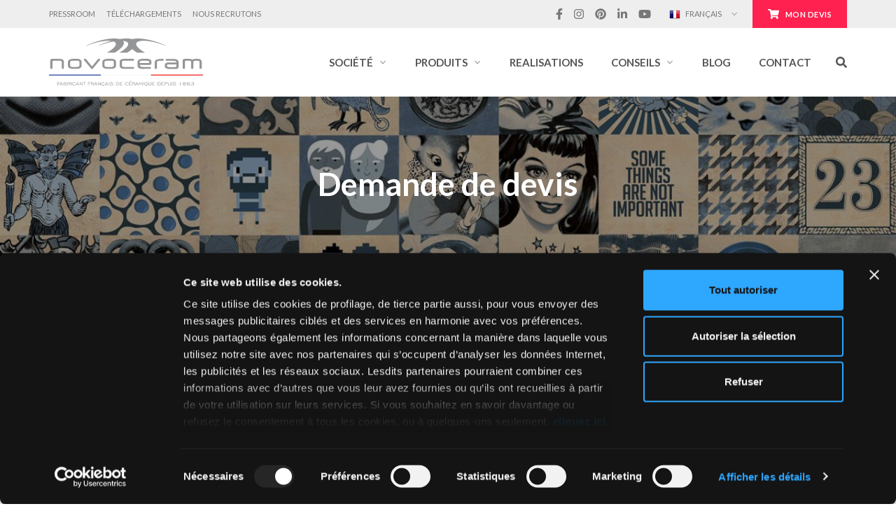

--- FILE ---
content_type: text/html; charset=UTF-8
request_url: https://www.novoceram.fr/demande-devis
body_size: 234804
content:
<!doctype html>
<html class="no-js" lang="fr-FR">
		<head>
	<!-- Google Tag Manager -->
<script data-cookieconsent="ignore">(function(w,d,s,l,i){w[l]=w[l]||[];w[l].push({'gtm.start':
new Date().getTime(),event:'gtm.js'});var f=d.getElementsByTagName(s)[0],
j=d.createElement(s),dl=l!='dataLayer'?'&l='+l:'';j.async=true;j.src=
'https://www.googletagmanager.com/gtm.js?id='+i+dl;f.parentNode.insertBefore(j,f);
})(window,document,'script','dataLayer','GTM-MFVHVJH');</script>
<!-- End Google Tag Manager -->
<script id="Cookiebot" data-culture="FR" src="https://consent.cookiebot.com/uc.js" data-cbid="8344166c-3958-4b45-9b36-e90776f5bd5a" data-blockingmode="auto" type="text/javascript"></script>	<meta charset="utf-8">
	<meta http-equiv="x-ua-compatible" content="ie=edge">
	<meta name="viewport" content="initial-scale=1.0, user-scalable=no, maximum-scale=1, width=device-width, shrink-to-fit=no">
	<link rel="shortcut icon" href="https://www.novoceram.fr/wp-content/themes/novoceram/dist/images/favicon_469a6ea4.ico" />
	<meta name='robots' content='noindex, follow' />
	<style>img:is([sizes="auto" i], [sizes^="auto," i]) { contain-intrinsic-size: 3000px 1500px }</style>
	
	<!-- This site is optimized with the Yoast SEO plugin v26.1 - https://yoast.com/wordpress/plugins/seo/ -->
	<title>Demande de devis - novoceram.fr</title>
	<meta name="description" content="Ci-dessous, vous trouverez la liste des articles qui ont été ajoutés à votre devis. Si aucun article n’a été sélectionné, vous pouvez ajouter les articles des collections indiquées pour pouvoir procéder à la demande de devis personnalisé." />
	<link rel="canonical" href="https://www.novoceram.fr/demande-devis" />
<link rel="alternate" hreflang="de" href="https://www.novoceram.de/angebotsanforderung" />
<link rel="alternate" hreflang="en" href="https://www.novoceram.com/ask-for-a-quote-novoceram" />
<link rel="alternate" hreflang="fr" href="https://www.novoceram.fr/demande-devis" />
<link rel="alternate" hreflang="fr-BE" href="https://www.novoceram.be/fr/demande-devis" />
<link rel="alternate" hreflang="fr-FR" href="https://www.novoceram.fr/demande-devis" />
<link rel="alternate" hreflang="it" href="https://www.novoceram.it/richiesta-preventivo" />
<link rel="alternate" hreflang="nl" href="https://www.novoceram.be/nl/offerte-aanvragen" />
<link rel="alternate" hreflang="nl-BE" href="https://www.novoceram.be/nl/offerte-aanvragen" />
<link rel="alternate" hreflang="x-default" href="https://www.novoceram.com/ask-for-a-quote-novoceram" />	<meta property="og:locale" content="fr_FR" />
	<meta property="og:type" content="article" />
	<meta property="og:title" content="Demande de devis - novoceram.fr" />
	<meta property="og:description" content="Ci-dessous, vous trouverez la liste des articles qui ont été ajoutés à votre devis. Si aucun article n’a été sélectionné, vous pouvez ajouter les articles des collections indiquées pour pouvoir procéder à la demande de devis personnalisé." />
	<meta property="og:url" content="https://www.novoceram.fr/demande-devis" />
	<meta property="og:site_name" content="novoceram.fr" />
	<meta property="article:publisher" content="https://www.facebook.com/novoceram" />
	<meta property="article:modified_time" content="2021-10-29T12:56:12+00:00" />
	<meta property="og:image" content="https://www.novoceram.fr/wp-content/uploads/sites/2/2018/08/indigo-carrelage-brillant-20x20.jpg" />
	<meta property="og:image:width" content="1500" />
	<meta property="og:image:height" content="1500" />
	<meta property="og:image:type" content="image/jpeg" />
	<meta name="twitter:card" content="summary_large_image" />
	<meta name="twitter:site" content="@novoceram" />
	<script type="application/ld+json" class="yoast-schema-graph">{"@context":"https://schema.org","@graph":[{"@type":"WebPage","@id":"https://www.novoceram.fr/demande-devis","url":"https://www.novoceram.fr/demande-devis","name":"Demande de devis - novoceram.fr","isPartOf":{"@id":"https://www.novoceram.fr/#website"},"primaryImageOfPage":{"@id":"https://www.novoceram.fr/demande-devis#primaryimage"},"image":{"@id":"https://www.novoceram.fr/demande-devis#primaryimage"},"thumbnailUrl":"https://www.novoceram.fr/wp-content/uploads/sites/2/2018/08/indigo-carrelage-brillant-20x20.jpg","datePublished":"2020-07-28T06:23:02+00:00","dateModified":"2021-10-29T12:56:12+00:00","description":"Ci-dessous, vous trouverez la liste des articles qui ont été ajoutés à votre devis. Si aucun article n’a été sélectionné, vous pouvez ajouter les articles des collections indiquées pour pouvoir procéder à la demande de devis personnalisé.","breadcrumb":{"@id":"https://www.novoceram.fr/demande-devis#breadcrumb"},"inLanguage":"fr-FR","potentialAction":[{"@type":"ReadAction","target":["https://www.novoceram.fr/demande-devis"]}]},{"@type":"ImageObject","inLanguage":"fr-FR","@id":"https://www.novoceram.fr/demande-devis#primaryimage","url":"https://www.novoceram.fr/wp-content/uploads/sites/2/2018/08/indigo-carrelage-brillant-20x20.jpg","contentUrl":"https://www.novoceram.fr/wp-content/uploads/sites/2/2018/08/indigo-carrelage-brillant-20x20.jpg","width":1500,"height":1500,"caption":"Indigo Carrelage Brillant 20x20"},{"@type":"BreadcrumbList","@id":"https://www.novoceram.fr/demande-devis#breadcrumb","itemListElement":[{"@type":"ListItem","position":1,"name":"Home","item":"https://www.novoceram.fr/"},{"@type":"ListItem","position":2,"name":"Demande de devis"}]},{"@type":"WebSite","@id":"https://www.novoceram.fr/#website","url":"https://www.novoceram.fr/","name":"novoceram.fr","description":"","publisher":{"@id":"https://www.novoceram.fr/#organization"},"potentialAction":[{"@type":"SearchAction","target":{"@type":"EntryPoint","urlTemplate":"https://www.novoceram.fr/?s={search_term_string}"},"query-input":{"@type":"PropertyValueSpecification","valueRequired":true,"valueName":"search_term_string"}}],"inLanguage":"fr-FR"},{"@type":"Organization","@id":"https://www.novoceram.fr/#organization","name":"Novoceram","url":"https://www.novoceram.fr/","logo":{"@type":"ImageObject","inLanguage":"fr-FR","@id":"https://www.novoceram.fr/#/schema/logo/image/","url":"https://www.novoceram.fr/wp-content/uploads/sites/2/2018/10/logo-novoceram.png","contentUrl":"https://www.novoceram.fr/wp-content/uploads/sites/2/2018/10/logo-novoceram.png","width":2090,"height":655,"caption":"Novoceram"},"image":{"@id":"https://www.novoceram.fr/#/schema/logo/image/"},"sameAs":["https://www.facebook.com/novoceram","https://x.com/novoceram","https://www.instagram.com/novoceram","https://www.linkedin.com/company/novoceram/","https://pinterest.com/novoceram/","https://www.youtube.com/novoceram","https://fr.wikipedia.org/wiki/Novoceram"]}]}</script>
	<!-- / Yoast SEO plugin. -->


<link rel='dns-prefetch' href='//ajax.googleapis.com' />
<script type="text/javascript">
/* <![CDATA[ */
window._wpemojiSettings = {"baseUrl":"https:\/\/s.w.org\/images\/core\/emoji\/16.0.1\/72x72\/","ext":".png","svgUrl":"https:\/\/s.w.org\/images\/core\/emoji\/16.0.1\/svg\/","svgExt":".svg","source":{"concatemoji":"https:\/\/www.novoceram.fr\/wp-includes\/js\/wp-emoji-release.min.js?ver=eebe76cfb727ffce219eb71435b8e51f"}};
/*! This file is auto-generated */
!function(s,n){var o,i,e;function c(e){try{var t={supportTests:e,timestamp:(new Date).valueOf()};sessionStorage.setItem(o,JSON.stringify(t))}catch(e){}}function p(e,t,n){e.clearRect(0,0,e.canvas.width,e.canvas.height),e.fillText(t,0,0);var t=new Uint32Array(e.getImageData(0,0,e.canvas.width,e.canvas.height).data),a=(e.clearRect(0,0,e.canvas.width,e.canvas.height),e.fillText(n,0,0),new Uint32Array(e.getImageData(0,0,e.canvas.width,e.canvas.height).data));return t.every(function(e,t){return e===a[t]})}function u(e,t){e.clearRect(0,0,e.canvas.width,e.canvas.height),e.fillText(t,0,0);for(var n=e.getImageData(16,16,1,1),a=0;a<n.data.length;a++)if(0!==n.data[a])return!1;return!0}function f(e,t,n,a){switch(t){case"flag":return n(e,"\ud83c\udff3\ufe0f\u200d\u26a7\ufe0f","\ud83c\udff3\ufe0f\u200b\u26a7\ufe0f")?!1:!n(e,"\ud83c\udde8\ud83c\uddf6","\ud83c\udde8\u200b\ud83c\uddf6")&&!n(e,"\ud83c\udff4\udb40\udc67\udb40\udc62\udb40\udc65\udb40\udc6e\udb40\udc67\udb40\udc7f","\ud83c\udff4\u200b\udb40\udc67\u200b\udb40\udc62\u200b\udb40\udc65\u200b\udb40\udc6e\u200b\udb40\udc67\u200b\udb40\udc7f");case"emoji":return!a(e,"\ud83e\udedf")}return!1}function g(e,t,n,a){var r="undefined"!=typeof WorkerGlobalScope&&self instanceof WorkerGlobalScope?new OffscreenCanvas(300,150):s.createElement("canvas"),o=r.getContext("2d",{willReadFrequently:!0}),i=(o.textBaseline="top",o.font="600 32px Arial",{});return e.forEach(function(e){i[e]=t(o,e,n,a)}),i}function t(e){var t=s.createElement("script");t.src=e,t.defer=!0,s.head.appendChild(t)}"undefined"!=typeof Promise&&(o="wpEmojiSettingsSupports",i=["flag","emoji"],n.supports={everything:!0,everythingExceptFlag:!0},e=new Promise(function(e){s.addEventListener("DOMContentLoaded",e,{once:!0})}),new Promise(function(t){var n=function(){try{var e=JSON.parse(sessionStorage.getItem(o));if("object"==typeof e&&"number"==typeof e.timestamp&&(new Date).valueOf()<e.timestamp+604800&&"object"==typeof e.supportTests)return e.supportTests}catch(e){}return null}();if(!n){if("undefined"!=typeof Worker&&"undefined"!=typeof OffscreenCanvas&&"undefined"!=typeof URL&&URL.createObjectURL&&"undefined"!=typeof Blob)try{var e="postMessage("+g.toString()+"("+[JSON.stringify(i),f.toString(),p.toString(),u.toString()].join(",")+"));",a=new Blob([e],{type:"text/javascript"}),r=new Worker(URL.createObjectURL(a),{name:"wpTestEmojiSupports"});return void(r.onmessage=function(e){c(n=e.data),r.terminate(),t(n)})}catch(e){}c(n=g(i,f,p,u))}t(n)}).then(function(e){for(var t in e)n.supports[t]=e[t],n.supports.everything=n.supports.everything&&n.supports[t],"flag"!==t&&(n.supports.everythingExceptFlag=n.supports.everythingExceptFlag&&n.supports[t]);n.supports.everythingExceptFlag=n.supports.everythingExceptFlag&&!n.supports.flag,n.DOMReady=!1,n.readyCallback=function(){n.DOMReady=!0}}).then(function(){return e}).then(function(){var e;n.supports.everything||(n.readyCallback(),(e=n.source||{}).concatemoji?t(e.concatemoji):e.wpemoji&&e.twemoji&&(t(e.twemoji),t(e.wpemoji)))}))}((window,document),window._wpemojiSettings);
/* ]]> */
</script>
<style id='wp-emoji-styles-inline-css' type='text/css'>

	img.wp-smiley, img.emoji {
		display: inline !important;
		border: none !important;
		box-shadow: none !important;
		height: 1em !important;
		width: 1em !important;
		margin: 0 0.07em !important;
		vertical-align: -0.1em !important;
		background: none !important;
		padding: 0 !important;
	}
</style>
<link rel='stylesheet' id='wp-block-library-css' href='https://www.novoceram.fr/wp-includes/css/dist/block-library/style.min.css?ver=eebe76cfb727ffce219eb71435b8e51f' type='text/css' media='all' />
<style id='classic-theme-styles-inline-css' type='text/css'>
/*! This file is auto-generated */
.wp-block-button__link{color:#fff;background-color:#32373c;border-radius:9999px;box-shadow:none;text-decoration:none;padding:calc(.667em + 2px) calc(1.333em + 2px);font-size:1.125em}.wp-block-file__button{background:#32373c;color:#fff;text-decoration:none}
</style>
<style id='global-styles-inline-css' type='text/css'>
:root{--wp--preset--aspect-ratio--square: 1;--wp--preset--aspect-ratio--4-3: 4/3;--wp--preset--aspect-ratio--3-4: 3/4;--wp--preset--aspect-ratio--3-2: 3/2;--wp--preset--aspect-ratio--2-3: 2/3;--wp--preset--aspect-ratio--16-9: 16/9;--wp--preset--aspect-ratio--9-16: 9/16;--wp--preset--color--black: #000000;--wp--preset--color--cyan-bluish-gray: #abb8c3;--wp--preset--color--white: #ffffff;--wp--preset--color--pale-pink: #f78da7;--wp--preset--color--vivid-red: #cf2e2e;--wp--preset--color--luminous-vivid-orange: #ff6900;--wp--preset--color--luminous-vivid-amber: #fcb900;--wp--preset--color--light-green-cyan: #7bdcb5;--wp--preset--color--vivid-green-cyan: #00d084;--wp--preset--color--pale-cyan-blue: #8ed1fc;--wp--preset--color--vivid-cyan-blue: #0693e3;--wp--preset--color--vivid-purple: #9b51e0;--wp--preset--gradient--vivid-cyan-blue-to-vivid-purple: linear-gradient(135deg,rgba(6,147,227,1) 0%,rgb(155,81,224) 100%);--wp--preset--gradient--light-green-cyan-to-vivid-green-cyan: linear-gradient(135deg,rgb(122,220,180) 0%,rgb(0,208,130) 100%);--wp--preset--gradient--luminous-vivid-amber-to-luminous-vivid-orange: linear-gradient(135deg,rgba(252,185,0,1) 0%,rgba(255,105,0,1) 100%);--wp--preset--gradient--luminous-vivid-orange-to-vivid-red: linear-gradient(135deg,rgba(255,105,0,1) 0%,rgb(207,46,46) 100%);--wp--preset--gradient--very-light-gray-to-cyan-bluish-gray: linear-gradient(135deg,rgb(238,238,238) 0%,rgb(169,184,195) 100%);--wp--preset--gradient--cool-to-warm-spectrum: linear-gradient(135deg,rgb(74,234,220) 0%,rgb(151,120,209) 20%,rgb(207,42,186) 40%,rgb(238,44,130) 60%,rgb(251,105,98) 80%,rgb(254,248,76) 100%);--wp--preset--gradient--blush-light-purple: linear-gradient(135deg,rgb(255,206,236) 0%,rgb(152,150,240) 100%);--wp--preset--gradient--blush-bordeaux: linear-gradient(135deg,rgb(254,205,165) 0%,rgb(254,45,45) 50%,rgb(107,0,62) 100%);--wp--preset--gradient--luminous-dusk: linear-gradient(135deg,rgb(255,203,112) 0%,rgb(199,81,192) 50%,rgb(65,88,208) 100%);--wp--preset--gradient--pale-ocean: linear-gradient(135deg,rgb(255,245,203) 0%,rgb(182,227,212) 50%,rgb(51,167,181) 100%);--wp--preset--gradient--electric-grass: linear-gradient(135deg,rgb(202,248,128) 0%,rgb(113,206,126) 100%);--wp--preset--gradient--midnight: linear-gradient(135deg,rgb(2,3,129) 0%,rgb(40,116,252) 100%);--wp--preset--font-size--small: 13px;--wp--preset--font-size--medium: 20px;--wp--preset--font-size--large: 36px;--wp--preset--font-size--x-large: 42px;--wp--preset--spacing--20: 0.44rem;--wp--preset--spacing--30: 0.67rem;--wp--preset--spacing--40: 1rem;--wp--preset--spacing--50: 1.5rem;--wp--preset--spacing--60: 2.25rem;--wp--preset--spacing--70: 3.38rem;--wp--preset--spacing--80: 5.06rem;--wp--preset--shadow--natural: 6px 6px 9px rgba(0, 0, 0, 0.2);--wp--preset--shadow--deep: 12px 12px 50px rgba(0, 0, 0, 0.4);--wp--preset--shadow--sharp: 6px 6px 0px rgba(0, 0, 0, 0.2);--wp--preset--shadow--outlined: 6px 6px 0px -3px rgba(255, 255, 255, 1), 6px 6px rgba(0, 0, 0, 1);--wp--preset--shadow--crisp: 6px 6px 0px rgba(0, 0, 0, 1);}:where(.is-layout-flex){gap: 0.5em;}:where(.is-layout-grid){gap: 0.5em;}body .is-layout-flex{display: flex;}.is-layout-flex{flex-wrap: wrap;align-items: center;}.is-layout-flex > :is(*, div){margin: 0;}body .is-layout-grid{display: grid;}.is-layout-grid > :is(*, div){margin: 0;}:where(.wp-block-columns.is-layout-flex){gap: 2em;}:where(.wp-block-columns.is-layout-grid){gap: 2em;}:where(.wp-block-post-template.is-layout-flex){gap: 1.25em;}:where(.wp-block-post-template.is-layout-grid){gap: 1.25em;}.has-black-color{color: var(--wp--preset--color--black) !important;}.has-cyan-bluish-gray-color{color: var(--wp--preset--color--cyan-bluish-gray) !important;}.has-white-color{color: var(--wp--preset--color--white) !important;}.has-pale-pink-color{color: var(--wp--preset--color--pale-pink) !important;}.has-vivid-red-color{color: var(--wp--preset--color--vivid-red) !important;}.has-luminous-vivid-orange-color{color: var(--wp--preset--color--luminous-vivid-orange) !important;}.has-luminous-vivid-amber-color{color: var(--wp--preset--color--luminous-vivid-amber) !important;}.has-light-green-cyan-color{color: var(--wp--preset--color--light-green-cyan) !important;}.has-vivid-green-cyan-color{color: var(--wp--preset--color--vivid-green-cyan) !important;}.has-pale-cyan-blue-color{color: var(--wp--preset--color--pale-cyan-blue) !important;}.has-vivid-cyan-blue-color{color: var(--wp--preset--color--vivid-cyan-blue) !important;}.has-vivid-purple-color{color: var(--wp--preset--color--vivid-purple) !important;}.has-black-background-color{background-color: var(--wp--preset--color--black) !important;}.has-cyan-bluish-gray-background-color{background-color: var(--wp--preset--color--cyan-bluish-gray) !important;}.has-white-background-color{background-color: var(--wp--preset--color--white) !important;}.has-pale-pink-background-color{background-color: var(--wp--preset--color--pale-pink) !important;}.has-vivid-red-background-color{background-color: var(--wp--preset--color--vivid-red) !important;}.has-luminous-vivid-orange-background-color{background-color: var(--wp--preset--color--luminous-vivid-orange) !important;}.has-luminous-vivid-amber-background-color{background-color: var(--wp--preset--color--luminous-vivid-amber) !important;}.has-light-green-cyan-background-color{background-color: var(--wp--preset--color--light-green-cyan) !important;}.has-vivid-green-cyan-background-color{background-color: var(--wp--preset--color--vivid-green-cyan) !important;}.has-pale-cyan-blue-background-color{background-color: var(--wp--preset--color--pale-cyan-blue) !important;}.has-vivid-cyan-blue-background-color{background-color: var(--wp--preset--color--vivid-cyan-blue) !important;}.has-vivid-purple-background-color{background-color: var(--wp--preset--color--vivid-purple) !important;}.has-black-border-color{border-color: var(--wp--preset--color--black) !important;}.has-cyan-bluish-gray-border-color{border-color: var(--wp--preset--color--cyan-bluish-gray) !important;}.has-white-border-color{border-color: var(--wp--preset--color--white) !important;}.has-pale-pink-border-color{border-color: var(--wp--preset--color--pale-pink) !important;}.has-vivid-red-border-color{border-color: var(--wp--preset--color--vivid-red) !important;}.has-luminous-vivid-orange-border-color{border-color: var(--wp--preset--color--luminous-vivid-orange) !important;}.has-luminous-vivid-amber-border-color{border-color: var(--wp--preset--color--luminous-vivid-amber) !important;}.has-light-green-cyan-border-color{border-color: var(--wp--preset--color--light-green-cyan) !important;}.has-vivid-green-cyan-border-color{border-color: var(--wp--preset--color--vivid-green-cyan) !important;}.has-pale-cyan-blue-border-color{border-color: var(--wp--preset--color--pale-cyan-blue) !important;}.has-vivid-cyan-blue-border-color{border-color: var(--wp--preset--color--vivid-cyan-blue) !important;}.has-vivid-purple-border-color{border-color: var(--wp--preset--color--vivid-purple) !important;}.has-vivid-cyan-blue-to-vivid-purple-gradient-background{background: var(--wp--preset--gradient--vivid-cyan-blue-to-vivid-purple) !important;}.has-light-green-cyan-to-vivid-green-cyan-gradient-background{background: var(--wp--preset--gradient--light-green-cyan-to-vivid-green-cyan) !important;}.has-luminous-vivid-amber-to-luminous-vivid-orange-gradient-background{background: var(--wp--preset--gradient--luminous-vivid-amber-to-luminous-vivid-orange) !important;}.has-luminous-vivid-orange-to-vivid-red-gradient-background{background: var(--wp--preset--gradient--luminous-vivid-orange-to-vivid-red) !important;}.has-very-light-gray-to-cyan-bluish-gray-gradient-background{background: var(--wp--preset--gradient--very-light-gray-to-cyan-bluish-gray) !important;}.has-cool-to-warm-spectrum-gradient-background{background: var(--wp--preset--gradient--cool-to-warm-spectrum) !important;}.has-blush-light-purple-gradient-background{background: var(--wp--preset--gradient--blush-light-purple) !important;}.has-blush-bordeaux-gradient-background{background: var(--wp--preset--gradient--blush-bordeaux) !important;}.has-luminous-dusk-gradient-background{background: var(--wp--preset--gradient--luminous-dusk) !important;}.has-pale-ocean-gradient-background{background: var(--wp--preset--gradient--pale-ocean) !important;}.has-electric-grass-gradient-background{background: var(--wp--preset--gradient--electric-grass) !important;}.has-midnight-gradient-background{background: var(--wp--preset--gradient--midnight) !important;}.has-small-font-size{font-size: var(--wp--preset--font-size--small) !important;}.has-medium-font-size{font-size: var(--wp--preset--font-size--medium) !important;}.has-large-font-size{font-size: var(--wp--preset--font-size--large) !important;}.has-x-large-font-size{font-size: var(--wp--preset--font-size--x-large) !important;}
:where(.wp-block-post-template.is-layout-flex){gap: 1.25em;}:where(.wp-block-post-template.is-layout-grid){gap: 1.25em;}
:where(.wp-block-columns.is-layout-flex){gap: 2em;}:where(.wp-block-columns.is-layout-grid){gap: 2em;}
:root :where(.wp-block-pullquote){font-size: 1.5em;line-height: 1.6;}
</style>
<link rel='stylesheet' id='select2-css' href='https://www.novoceram.fr/wp-content/plugins/woocommerce/assets/css/select2.css?ver=10.2.2' type='text/css' media='all' />
<style id='woocommerce-inline-inline-css' type='text/css'>
.woocommerce form .form-row .required { visibility: visible; }
</style>
<link rel='stylesheet' id='brands-styles-css' href='https://www.novoceram.fr/wp-content/plugins/woocommerce/assets/css/brands.css?ver=10.2.2' type='text/css' media='all' />
<link rel='stylesheet' id='sage/main.css-css' href='https://www.novoceram.fr/wp-content/themes/novoceram/dist/styles/main_3af5ed65.css' type='text/css' media='all' />
<link rel='stylesheet' id='prdctfltr-css' href='https://www.novoceram.fr/wp-content/plugins/prdctfltr/includes/css/style.min.css?ver=8.1.1' type='text/css' media='all' />
<script type="text/javascript" src="https://ajax.googleapis.com/ajax/libs/jquery/1.12.4/jquery.min.js?ver=eebe76cfb727ffce219eb71435b8e51f" id="jquery-js"></script>
<script type="text/javascript" src="https://www.novoceram.fr/wp-content/plugins/woocommerce/assets/js/jquery-blockui/jquery.blockUI.min.js?ver=2.7.0-wc.10.2.2" id="jquery-blockui-js" defer="defer" data-wp-strategy="defer"></script>
<script type="text/javascript" id="wc-add-to-cart-js-extra">
/* <![CDATA[ */
var wc_add_to_cart_params = {"ajax_url":"\/wp-admin\/admin-ajax.php","wc_ajax_url":"\/?wc-ajax=%%endpoint%%","i18n_view_cart":"Voir le panier","cart_url":"https:\/\/www.novoceram.fr\/demande-devis","is_cart":"1","cart_redirect_after_add":"yes"};
/* ]]> */
</script>
<script type="text/javascript" src="https://www.novoceram.fr/wp-content/plugins/woocommerce/assets/js/frontend/add-to-cart.min.js?ver=10.2.2" id="wc-add-to-cart-js" defer="defer" data-wp-strategy="defer"></script>
<script type="text/javascript" src="https://www.novoceram.fr/wp-content/plugins/woocommerce/assets/js/js-cookie/js.cookie.min.js?ver=2.1.4-wc.10.2.2" id="js-cookie-js" defer="defer" data-wp-strategy="defer"></script>
<script type="text/javascript" id="woocommerce-js-extra">
/* <![CDATA[ */
var woocommerce_params = {"ajax_url":"\/wp-admin\/admin-ajax.php","wc_ajax_url":"\/?wc-ajax=%%endpoint%%","i18n_password_show":"Afficher le mot de passe","i18n_password_hide":"Masquer le mot de passe"};
/* ]]> */
</script>
<script type="text/javascript" src="https://www.novoceram.fr/wp-content/plugins/woocommerce/assets/js/frontend/woocommerce.min.js?ver=10.2.2" id="woocommerce-js" defer="defer" data-wp-strategy="defer"></script>
<script type="text/javascript" id="wc-country-select-js-extra">
/* <![CDATA[ */
var wc_country_select_params = {"countries":"{\"AF\":[],\"AL\":{\"AL-01\":\"Berat\",\"AL-09\":\"Dib\\u00ebr\",\"AL-02\":\"Durr\\u00ebs\",\"AL-03\":\"Elbasan\",\"AL-04\":\"Fier\",\"AL-05\":\"Gjirokast\\u00ebr\",\"AL-06\":\"Kor\\u00e7\\u00eb\",\"AL-07\":\"Kuk\\u00ebs\",\"AL-08\":\"Lezh\\u00eb\",\"AL-10\":\"Shkod\\u00ebr\",\"AL-11\":\"Tirana\",\"AL-12\":\"Vlor\\u00eb\"},\"AO\":{\"BGO\":\"Bengo\",\"BLU\":\"Bengu\\u00e9la\",\"BIE\":\"Bi\\u00e9\",\"CAB\":\"Cabinda\",\"CNN\":\"Kunene\",\"HUA\":\"Huambo\",\"HUI\":\"Huila\",\"CCU\":\"Kwando-Kubango\",\"CNO\":\"Kwanza-Nord\",\"CUS\":\"Kwanza-Sud\",\"LUA\":\"Luanda\",\"LNO\":\"Lunda-Nord\",\"LSU\":\"Lunda-Sud\",\"MAL\":\"Malanje\",\"MOX\":\"Moxico\",\"NAM\":\"Namibe\",\"UIG\":\"U\\u00edge\",\"ZAI\":\"Za\\u00efre\"},\"AR\":{\"C\":\"Ciudad Aut\\u00f3noma de Buenos Aires\",\"B\":\"Buenos Aires\",\"K\":\"Province de Catamarca\",\"H\":\"Province du Chaco\",\"U\":\"Province de Chubut\",\"X\":\"C\\u00f3rdoba\",\"W\":\"Province de Corrientes\",\"E\":\"Entre R\\u00edos\",\"P\":\"Province de Formosa\",\"Y\":\"Province de Jujuy\",\"L\":\"La Pampa\",\"F\":\"La Rioja\",\"M\":\"Mendoza\",\"N\":\"Province de Misiones\",\"Q\":\"Neuqu\\u00e9n\",\"R\":\"R\\u00edo Negro\",\"A\":\"Salta\",\"J\":\"San Juan\",\"D\":\"San Luis\",\"Z\":\"Santa Cruz\",\"S\":\"Santa Fe\",\"G\":\"Province de Santiago del Estero\",\"V\":\"Terre de Feu\",\"T\":\"Tucum\\u00e1n\"},\"AT\":{\"AT_BUR\":\"Burgenland\",\"AT_CAR\":\"Carinthia\",\"AT_LOW\":\"Lower Austria\",\"AT_SAL\":\"Salzburg\",\"AT_STY\":\"Styria\",\"AT_TYR\":\"Tyrol\",\"AT_UPE\":\"Upper Austria\",\"AT_VIE\":\"Vienna\",\"AT_VOR\":\"Vorarlberg\"},\"AU\":{\"ACT\":\"Australian Capital Territory\",\"NSW\":\"New South Wales\",\"NT\":\"Territoire du Nord\",\"QLD\":\"Queensland\",\"SA\":\"South Australia\",\"TAS\":\"Tasmania\",\"VIC\":\"Victoria\",\"WA\":\"Western Australia\"},\"AX\":[],\"BD\":{\"BD-05\":\"Bagerhat\",\"BD-01\":\"Bandarban\",\"BD-02\":\"Barguna\",\"BD-06\":\"Barisal\",\"BD-07\":\"Bhola\",\"BD-03\":\"Bogra\",\"BD-04\":\"Brahmanbaria\",\"BD-09\":\"Chandpur\",\"BD-10\":\"Chattogram\",\"BD-12\":\"Chuadanga\",\"BD-11\":\"Cox\u2019s Bazar\",\"BD-08\":\"Comilla\",\"BD-13\":\"Dhaka\",\"BD-14\":\"Dinajpur\",\"BD-15\":\"Faridpur \",\"BD-16\":\"Feni\",\"BD-19\":\"Gaibandha\",\"BD-18\":\"Gazipur\",\"BD-17\":\"Gopalganj\",\"BD-20\":\"Habiganj\",\"BD-21\":\"Jamalpur\",\"BD-22\":\"Jashore\",\"BD-25\":\"Jhalokati\",\"BD-23\":\"Jhenaidah\",\"BD-24\":\"Joypurhat\",\"BD-29\":\"Khagrachhari\",\"BD-27\":\"Khulna\",\"BD-26\":\"Kishoreganj\",\"BD-28\":\"Kurigram\",\"BD-30\":\"Kushtia\",\"BD-31\":\"Lakshmipur\",\"BD-32\":\"Lalmonirhat\",\"BD-36\":\"Madaripur\",\"BD-37\":\"Magura\",\"BD-33\":\"Manikganj \",\"BD-39\":\"Meherpur\",\"BD-38\":\"Moulvibazar\",\"BD-35\":\"Munshiganj\",\"BD-34\":\"Mymensingh\",\"BD-48\":\"Naogaon\",\"BD-43\":\"Narail\",\"BD-40\":\"Narayanganj\",\"BD-42\":\"Narsingdi\",\"BD-44\":\"Natore\",\"BD-45\":\"Nawabganj\",\"BD-41\":\"Netrakona\",\"BD-46\":\"Nilphamari\",\"BD-47\":\"Noakhali\",\"BD-49\":\"Pabna\",\"BD-52\":\"Panchagarh\",\"BD-51\":\"Patuakhali\",\"BD-50\":\"Pirojpur\",\"BD-53\":\"Rajbari\",\"BD-54\":\"Rajshahi\",\"BD-56\":\"Rangamati\",\"BD-55\":\"Rangpur\",\"BD-58\":\"Satkhira\",\"BD-62\":\"Shariatpur\",\"BD-57\":\"Sherpur\",\"BD-59\":\"Sirajganj\",\"BD-61\":\"Sunamganj\",\"BD-60\":\"Sylhet\",\"BD-63\":\"Tangail\",\"BD-64\":\"Thakurgaon\"},\"BE\":{\"BE_VLI\":\"Limbourg\",\"BE_VOV\":\"Flandre-Orientale\",\"BE_VBR\":\"Brabant flamand\",\"BE_VWV\":\"Flandre-Occidentale\",\"BE_WBR\":\"Brabant wallon\",\"BE_WHT\":\"Hainaut\",\"BE_WLG\":\"Li\\u00e8ge\",\"BE_WLX\":\"Luxembourg\",\"BE_WNA\":\"Namur\",\"BE_BX\":\"Bruxelles Capitale\",\"BE_VAN\":\"Anvers\"},\"BG\":{\"BG-01\":\"Blagoevgrad\",\"BG-02\":\"Burgas\",\"BG-08\":\"Dobrich\",\"BG-07\":\"Gabrovo\",\"BG-26\":\"Haskovo\",\"BG-09\":\"Kardzhali\",\"BG-10\":\"Kyustendil\",\"BG-11\":\"Lovech\",\"BG-12\":\"Montana\",\"BG-13\":\"Pazardzhik\",\"BG-14\":\"Pernik\",\"BG-15\":\"Pleven\",\"BG-16\":\"Plovdiv\",\"BG-17\":\"Razgrad\",\"BG-18\":\"Ruse\",\"BG-27\":\"Shumen\",\"BG-19\":\"Silistra\",\"BG-20\":\"Sliven\",\"BG-21\":\"Smolyan\",\"BG-23\":\"Sofia District\",\"BG-22\":\"Sofia\",\"BG-24\":\"Stara Zagora\",\"BG-25\":\"Targovishte\",\"BG-03\":\"Varna\",\"BG-04\":\"Veliko Tarnovo\",\"BG-05\":\"Vidin\",\"BG-06\":\"Vratsa\",\"BG-28\":\"Yambol\"},\"BH\":[],\"BI\":[],\"BJ\":{\"AL\":\"Alibori\",\"AK\":\"Atakora\",\"AQ\":\"Atlantique\",\"BO\":\"Borgou\",\"CO\":\"Collines\",\"KO\":\"Kouffo\",\"DO\":\"Donga\",\"LI\":\"Littoral\",\"MO\":\"Mono\",\"OU\":\"Ou\\u00e9m\\u00e9\",\"PL\":\"Plateau\",\"ZO\":\"Zou\"},\"BO\":{\"BO-B\":\"Beni\",\"BO-H\":\"Chuquisaca\",\"BO-C\":\"Cochabamba\",\"BO-L\":\"La Paz\",\"BO-O\":\"Oruro\",\"BO-N\":\"Pando\",\"BO-P\":\"Potos\\u00ed\",\"BO-S\":\"Santa Cruz\",\"BO-T\":\"Tarija\"},\"BR\":{\"AC\":\"Acre\",\"AL\":\"Alagoas\",\"AP\":\"Amap\\u00e1\",\"AM\":\"Amazonas\",\"BA\":\"Bahia\",\"CE\":\"Cear\\u00e1\",\"DF\":\"Distrito Federal\",\"ES\":\"Esp\\u00edrito Santo\",\"GO\":\"Goi\\u00e1s\",\"MA\":\"Maranh\\u00e3o\",\"MT\":\"Mato Grosso\",\"MS\":\"Mato Grosso do Sul\",\"MG\":\"Minas Gerais\",\"PA\":\"Par\\u00e1\",\"PB\":\"Para\\u00edba\",\"PR\":\"Paran\\u00e1\",\"PE\":\"Pernambuco\",\"PI\":\"Piau\\u00ed\",\"RJ\":\"Rio de Janeiro\",\"RN\":\"Rio Grande do Norte\",\"RS\":\"Rio Grande do Sul\",\"RO\":\"Rond\\u00f4nia\",\"RR\":\"Roraima\",\"SC\":\"Santa Catarina\",\"SP\":\"S\\u00e3o Paulo\",\"SE\":\"Sergipe\",\"TO\":\"Tocantins\"},\"CA\":{\"AB\":\"Alberta\",\"BC\":\"Colombie-Britannique\",\"MB\":\"Manitoba\",\"NB\":\"Nouveau-Brunswick\",\"NL\":\"Terre-Neuve-et-Labrador\",\"NT\":\"Territoires du Nord-Ouest\",\"NS\":\"Nouvelle-\\u00c9cosse\",\"NU\":\"Nunavut\",\"ON\":\"Ontario\",\"PE\":\"\\u00cele du Prince-\\u00c9douard\",\"QC\":\"Qu\\u00e9bec\",\"SK\":\"Saskatchewan\",\"YT\":\"Yukon\"},\"CH\":{\"AG\":\"Argovie\",\"AR\":\"Appenzell Rhodes-Ext\\u00e9rieures\",\"AI\":\"Appenzell Rhodes-Int\\u00e9rieures\",\"BL\":\"B\\u00e2le-Campagne\",\"BS\":\"B\\u00e2le-Ville\",\"BE\":\"Berne\",\"FR\":\"Fribourg\",\"GE\":\"Gen\\u00e8ve\",\"GL\":\"Glaris\",\"GR\":\"Graub\\u00fcnden\",\"JU\":\"Jura\",\"LU\":\"Lucerne\",\"NE\":\"Neuch\\u00e2tel\",\"NW\":\"Nidwald\",\"OW\":\"Obwald\",\"SH\":\"Schaffhouse\",\"SZ\":\"Schwytz\",\"SO\":\"Soleure\",\"SG\":\"Saint-Gall\",\"TG\":\"Thurgovie\",\"TI\":\"Tessin\",\"UR\":\"URI\",\"VS\":\"Valais\",\"VD\":\"Vaud\",\"ZG\":\"Zoug\",\"ZH\":\"Z\\u00fcrich\"},\"CL\":{\"CL-AI\":\"Ais\\u00e9n del General Carlos Iba\\u00f1ez del Campo\",\"CL-AN\":\"Antofagasta\",\"CL-AP\":\"Arica y Parinacota\",\"CL-AR\":\"La Araucan\\u00eda\",\"CL-AT\":\"Atacama\",\"CL-BI\":\"Biob\\u00edo\",\"CL-CO\":\"Coquimbo\",\"CL-LI\":\"Libertador General Bernardo O'Higgins\",\"CL-LL\":\"Los Lagos\",\"CL-LR\":\"Los R\\u00edos\",\"CL-MA\":\"Magallanes\",\"CL-ML\":\"Maule\",\"CL-NB\":\"\\u00d1uble\",\"CL-RM\":\"Regi\\u00f3n Metropolitana de Santiago\",\"CL-TA\":\"Tarapac\\u00e1\",\"CL-VS\":\"Valpara\\u00edso\"},\"CN\":{\"CN1\":\"Yunnan \\\/ \\u4e91\\u5357\",\"CN2\":\"Beijing \\\/ \\u5317\\u4eac\",\"CN3\":\"Tianjin \\\/ \\u5929\\u6d25\",\"CN4\":\"Hebei \\\/ \\u6cb3\\u5317\",\"CN5\":\"Shanxi \\\/ \\u5c71\\u897f\",\"CN6\":\"Inner Mongolia \\\/ \\u5167\\u8499\\u53e4\",\"CN7\":\"Liaoning \\\/ \\u8fbd\\u5b81\",\"CN8\":\"Jilin \\\/ \\u5409\\u6797\",\"CN9\":\"Heilongjiang \\\/ \\u9ed1\\u9f99\\u6c5f\",\"CN10\":\"Shanghai \\\/ \\u4e0a\\u6d77\",\"CN11\":\"Jiangsu \\\/ \\u6c5f\\u82cf\",\"CN12\":\"Zhejiang \\\/ \\u6d59\\u6c5f\",\"CN13\":\"Anhui \\\/ \\u5b89\\u5fbd\",\"CN14\":\"Fujian \\\/ \\u798f\\u5efa\",\"CN15\":\"Jiangxi \\\/ \\u6c5f\\u897f\",\"CN16\":\"Shandong \\\/ \\u5c71\\u4e1c\",\"CN17\":\"Henan \\\/ \\u6cb3\\u5357\",\"CN18\":\"Hubei \\\/ \\u6e56\\u5317\",\"CN19\":\"Hunan \\\/ \\u6e56\\u5357\",\"CN20\":\"Guangdong \\\/ \\u5e7f\\u4e1c\",\"CN21\":\"Guangxi Zhuang \\\/ \\u5e7f\\u897f\\u58ee\\u65cf\",\"CN22\":\"Hainan \\\/ \\u6d77\\u5357\",\"CN23\":\"Chongqing \\\/ \\u91cd\\u5e86\",\"CN24\":\"Sichuan \\\/ \\u56db\\u5ddd\",\"CN25\":\"Guizhou \\\/ \\u8d35\\u5dde\",\"CN26\":\"Shaanxi \\\/ \\u9655\\u897f\",\"CN27\":\"Gansu \\\/ \\u7518\\u8083\",\"CN28\":\"Qinghai \\\/ \\u9752\\u6d77\",\"CN29\":\"Ningxia Hui \\\/ \\u5b81\\u590f\",\"CN30\":\"Macao \\\/ \\u6fb3\\u95e8\",\"CN31\":\"Tibet \\\/ \\u897f\\u85cf\",\"CN32\":\"Xinjiang \\\/ \\u65b0\\u7586\"},\"CO\":{\"CO-AMA\":\"Amazonas\",\"CO-ANT\":\"Antioquia\",\"CO-ARA\":\"Arauca\",\"CO-ATL\":\"Atl\\u00e1ntico\",\"CO-BOL\":\"Bol\\u00edvar\",\"CO-BOY\":\"Boyac\\u00e1\",\"CO-CAL\":\"Caldas\",\"CO-CAQ\":\"Caquet\\u00e1\",\"CO-CAS\":\"Casanare\",\"CO-CAU\":\"Cauca\",\"CO-CES\":\"Cesar\",\"CO-CHO\":\"Choc\\u00f3\",\"CO-COR\":\"C\\u00f3rdoba\",\"CO-CUN\":\"Cundinamarca\",\"CO-DC\":\"District de la capitale\",\"CO-GUA\":\"Guain\\u00eda\",\"CO-GUV\":\"Guaviare\",\"CO-HUI\":\"Huila\",\"CO-LAG\":\"La Guajira\",\"CO-MAG\":\"Magdalena\",\"CO-MET\":\"M\\u00e9ta\",\"CO-NAR\":\"Nari\\u00f1o\",\"CO-NSA\":\"Norte de Santander\",\"CO-PUT\":\"Putumayo\",\"CO-QUI\":\"Quind\\u00edo\",\"CO-RIS\":\"Risaralda\",\"CO-SAN\":\"Santander\",\"CO-SAP\":\"San Andr\\u00e9s & Providencia\",\"CO-SUC\":\"Sucre\",\"CO-TOL\":\"Tolima\",\"CO-VAC\":\"Valle del Cauca\",\"CO-VAU\":\"Vaup\\u00e9s\",\"CO-VID\":\"Vichada\"},\"CR\":{\"CR-A\":\"Alajuela\",\"CR-C\":\"Cartago\",\"CR-G\":\"Guanacaste\",\"CR-H\":\"Heredia\",\"CR-L\":\"Lim\\u00f3n\",\"CR-P\":\"Puntarenas\",\"CR-SJ\":\"San Jos\\u00e9\"},\"CZ\":[],\"DE\":{\"DE-BW\":\"Bade-Wurtemberg\",\"DE-BY\":\"Bavi\\u00e8re\",\"DE-BE\":\"Berlin\",\"DE-BB\":\"Brandebourg\",\"DE-HB\":\"Br\\u00eame\",\"DE-HH\":\"Hambourg\",\"DE-HE\":\"Hesse\",\"DE-MV\":\"Mecklembourg-Pom\\u00e9ranie-Occidentale\",\"DE-NI\":\"Basse-Saxe\",\"DE-NW\":\"Rh\\u00e9nanie du Nord-Westphalie\",\"DE-RP\":\"Rh\\u00e9nanie-Palatinat\",\"DE-SL\":\"Sarre\",\"DE-SN\":\"Saxe\",\"DE-ST\":\"Saxe-Anhalt\",\"DE-SH\":\"Schleswig-Holstein\",\"DE-TH\":\"Thuringe\",\"DE_BAD\":\"Baden-W\\u00fcrttemberg\",\"DE_BAY\":\"Bayern\",\"DE_BER\":\"Berlin\",\"DE_BRA\":\"Brandenburg\",\"DE_BRE\":\"Bremen\",\"DE_HAM\":\"Hamburg\",\"DE_HES\":\"Hessen\",\"DE_MEC\":\"Mecklenburg-Vorpommern\",\"DE_NIE\":\"Niedersachsen\",\"DE_NOR\":\"Nordrhein-Westfalen\",\"DE_RHE\":\"Rheinland-Pfalz\",\"DE_SAA\":\"Saarland\",\"DE_SACH\":\"Sachsen\",\"DE_SACA\":\"Sachsen-Anhalt\",\"DE_SCH\":\"Schleswig-Holstein\",\"DE_THU\":\"Th\\u00fcringen\"},\"DK\":[],\"DO\":{\"DO-01\":\"Distrito Nacional\",\"DO-02\":\"Azua\",\"DO-03\":\"Baoruco\",\"DO-04\":\"Barahona\",\"DO-33\":\"Cibao Nordeste\",\"DO-34\":\"Cibao Noroeste\",\"DO-35\":\"Cibao Norte\",\"DO-36\":\"Cibao Sur\",\"DO-05\":\"Dajab\\u00f3n\",\"DO-06\":\"Duarte\",\"DO-08\":\"El Seibo\",\"DO-37\":\"El Valle\",\"DO-07\":\"El\\u00edas Pi\\u00f1a\",\"DO-38\":\"Enriquillo\",\"DO-09\":\"Espaillat\",\"DO-30\":\"Hato Mayor\",\"DO-19\":\"Hermanas Mirabal\",\"DO-39\":\"Hig\\u00fcamo\",\"DO-10\":\"Independencia\",\"DO-11\":\"La Altagracia\",\"DO-12\":\"La Romana\",\"DO-13\":\"La Vega\",\"DO-14\":\"Mar\\u00eda Trinidad S\\u00e1nchez\",\"DO-28\":\"Monse\\u00f1or Nouel\",\"DO-15\":\"Monte Cristi\",\"DO-29\":\"Monte Plata\",\"DO-40\":\"Ozama\",\"DO-16\":\"Pedernales\",\"DO-17\":\"Peravia\",\"DO-18\":\"Puerto Plata\",\"DO-20\":\"Saman\\u00e1\",\"DO-21\":\"San Crist\\u00f3bal\",\"DO-31\":\"San Jos\\u00e9 de Ocoa\",\"DO-22\":\"San Juan\",\"DO-23\":\"San Pedro de Macor\\u00eds\",\"DO-24\":\"S\\u00e1nchez Ram\\u00edrez\",\"DO-25\":\"Santiago du Chili\",\"DO-26\":\"Santiago Rodr\\u00edguez\",\"DO-32\":\"Saint-Domingue\",\"DO-41\":\"Valdesia\",\"DO-27\":\"Valverde\",\"DO-42\":\"Yuma\"},\"DZ\":{\"DZ-01\":\"Adrar\",\"DZ-02\":\"Chlef\",\"DZ-03\":\"Laghouat\",\"DZ-04\":\"Oum El Bouaghi\",\"DZ-05\":\"Batna\",\"DZ-06\":\"B\\u00e9ja\\u00efa\",\"DZ-07\":\"Biskra\",\"DZ-08\":\"B\\u00e9char\",\"DZ-09\":\"Blida\",\"DZ-10\":\"Bouira\",\"DZ-11\":\"Tamanrasset\",\"DZ-12\":\"T\\u00e9bessa\",\"DZ-13\":\"Tlemcen\",\"DZ-14\":\"Tiaret\",\"DZ-15\":\"Tizi Ouzou\",\"DZ-16\":\"Alger\",\"DZ-17\":\"Djelfa\",\"DZ-18\":\"Jijel\",\"DZ-19\":\"S\\u00e9tif\",\"DZ-20\":\"Sa\\u00efda\",\"DZ-21\":\"Skikda\",\"DZ-22\":\"Sidi Bel Abb\\u00e8s\",\"DZ-23\":\"Annaba\",\"DZ-24\":\"Guelma\",\"DZ-25\":\"Constantine\",\"DZ-26\":\"M\\u00e9d\\u00e9a\",\"DZ-27\":\"Mostaganem\",\"DZ-28\":\"M\\u2019Sila\",\"DZ-29\":\"Mascara\",\"DZ-30\":\"Ouargla\",\"DZ-31\":\"Oran\",\"DZ-32\":\"El Bayadh\",\"DZ-33\":\"Illizi\",\"DZ-34\":\"Bordj Bou Arr\\u00e9ridj\",\"DZ-35\":\"Boumerd\\u00e8s\",\"DZ-36\":\"El Tarf\",\"DZ-37\":\"Tindouf\",\"DZ-38\":\"Tissemsilt\",\"DZ-39\":\"El Oued\",\"DZ-40\":\"Khenchela\",\"DZ-41\":\"Souk Ahras\",\"DZ-42\":\"Tipasa\",\"DZ-43\":\"Mila\",\"DZ-44\":\"A\\u00efn Defla\",\"DZ-45\":\"Na\\u00e2ma\",\"DZ-46\":\"A\\u00efn T\\u00e9mouchent\",\"DZ-47\":\"Gharda\\u00efa\",\"DZ-48\":\"Relizane\"},\"EE\":[],\"EC\":{\"EC-A\":\"Azuay\",\"EC-B\":\"Bol\\u00edvar\",\"EC-F\":\"Ca\\u00f1ar\",\"EC-C\":\"Carchi\",\"EC-H\":\"Chimborazo\",\"EC-X\":\"Cotopaxi\",\"EC-O\":\"El Oro\",\"EC-E\":\"Esmeraldas\",\"EC-W\":\"Gal\\u00e1pagos\",\"EC-G\":\"Guayas\",\"EC-I\":\"Imbabura\",\"EC-L\":\"Loja\",\"EC-R\":\"Los R\\u00edos\",\"EC-M\":\"Manab\\u00ed\",\"EC-S\":\"Morona-Santiago\",\"EC-N\":\"Napo\",\"EC-D\":\"Orellana\",\"EC-Y\":\"Pastaza\",\"EC-P\":\"Pichincha\",\"EC-SE\":\"Santa Elena\",\"EC-SD\":\"Santo Domingo de los Ts\\u00e1chilas\",\"EC-U\":\"Sucumb\\u00edos\",\"EC-T\":\"Tungurahua\",\"EC-Z\":\"Zamora-Chinchipe\"},\"EG\":{\"EGALX\":\"Alexandria\",\"EGASN\":\"Aswan\",\"EGAST\":\"Asyut\",\"EGBA\":\"Red Sea\",\"EGBH\":\"Beheira\",\"EGBNS\":\"Beni Suef\",\"EGC\":\"Cairo\",\"EGDK\":\"Dakahlia\",\"EGDT\":\"Damietta\",\"EGFYM\":\"Faiyum\",\"EGGH\":\"Gharbia\",\"EGGZ\":\"Giza\",\"EGIS\":\"Ismailia\",\"EGJS\":\"South Sinai\",\"EGKB\":\"Qalyubia\",\"EGKFS\":\"Kafr el-Sheikh\",\"EGKN\":\"Qena\",\"EGLX\":\"Luxor\",\"EGMN\":\"Minya\",\"EGMNF\":\"Monufia\",\"EGMT\":\"Matrouh\",\"EGPTS\":\"Port Said\",\"EGSHG\":\"Sohag\",\"EGSHR\":\"Al Sharqia\",\"EGSIN\":\"North Sinai\",\"EGSUZ\":\"Suez\",\"EGWAD\":\"New Valley\"},\"ES\":{\"C\":\"A Coru\\u00f1a\",\"VI\":\"Araba\\\/\\u00c1lava\",\"AB\":\"Albacete\",\"A\":\"Alicante\",\"AL\":\"Almer\\u00eda\",\"O\":\"Asturies\",\"AV\":\"\\u00c1vila\",\"BA\":\"Badajoz\",\"PM\":\"Les Bal\u00e9ares\",\"B\":\"Barcelone\",\"BU\":\"Burgos\",\"CC\":\"C\\u00e1ceres\",\"CA\":\"C\\u00e1diz\",\"S\":\"Cantabrie\",\"CS\":\"Castell\\u00f3n\",\"CE\":\"Ceuta\",\"CR\":\"Ciudad Real\",\"CO\":\"C\\u00f3rdoba\",\"CU\":\"Cuenca\",\"GI\":\"G\u00e9rone\",\"GR\":\"Grenade\",\"GU\":\"Guadalajara\",\"SS\":\"Guipuscoa\",\"H\":\"Huelva\",\"HU\":\"Huesca\",\"J\":\"Ja\\u00e9n\",\"LO\":\"La Rioja\",\"GC\":\"Las Palmas\",\"LE\":\"Le\\u00f3n\",\"L\":\"Lleida\",\"LU\":\"Lugo\",\"M\":\"Madrid\",\"MA\":\"M\\u00e1laga\",\"ML\":\"Melilla\",\"MU\":\"Murcia\",\"NA\":\"Navarre\",\"OR\":\"Ourense\",\"P\":\"Palencia\",\"PO\":\"Pontevedra\",\"SA\":\"Salamanca\",\"TF\":\"Santa Cruz de Tenerife\",\"SG\":\"S\u00e9govie\",\"SE\":\"S\u00e9ville\",\"SO\":\"Soria\",\"T\":\"Tarragone\",\"TE\":\"Teruel\",\"TO\":\"Toledo\",\"V\":\"Valence\",\"VA\":\"Valladolid\",\"BI\":\"Biscay\",\"ZA\":\"Zamora\",\"Z\":\"Saragosse\"},\"ET\":[],\"FI\":[],\"FR\":[],\"GF\":[],\"GH\":{\"AF\":\"Ahafo\",\"AH\":\"Ashanti\",\"BA\":\"Brong-Ahafo\",\"BO\":\"Bono\",\"BE\":\"Bono East\",\"CP\":\"Central\",\"EP\":\"Eastern\",\"AA\":\"Greater Accra\",\"NE\":\"Nord Est\",\"NP\":\"Nord\",\"OT\":\"Oti\",\"SV\":\"Savannah\",\"UE\":\"Upper East\",\"UW\":\"Upper West\",\"TV\":\"Volta\",\"WP\":\"Ouest\",\"WN\":\"Western North\"},\"GP\":[],\"GR\":{\"I\":\"Attique\",\"A\":\"Mac\\u00e9doine orientale et Thrace\",\"B\":\"Mac\\u00e9doine centrale\",\"C\":\"Mac\\u00e9doine occidentale\",\"D\":\"\\u00c9pire\",\"E\":\"Thessalie\",\"F\":\"\\u00celes ioniennes\",\"G\":\"Gr\\u00e8ce occidentale\",\"H\":\"Gr\\u00e8ce centrale\",\"J\":\"P\\u00e9loponn\\u00e8se\",\"K\":\"\\u00c9g\\u00e9e septentrionale\",\"L\":\"\\u00c9g\\u00e9e m\\u00e9ridionale\",\"M\":\"Cr\\u00e8te\"},\"GT\":{\"GT-AV\":\"Alta Verapaz\",\"GT-BV\":\"Baja Verapaz\",\"GT-CM\":\"Chimaltenango\",\"GT-CQ\":\"Chiquimula\",\"GT-PR\":\"El Progreso\",\"GT-ES\":\"Escuintla\",\"GT-GU\":\"Guatemala\",\"GT-HU\":\"Huehuetenango\",\"GT-IZ\":\"Izabal\",\"GT-JA\":\"Jalapa\",\"GT-JU\":\"Jutiapa\",\"GT-PE\":\"Pet\\u00e9n\",\"GT-QZ\":\"Quetzaltenango\",\"GT-QC\":\"Quich\\u00e9\",\"GT-RE\":\"Retalhuleu\",\"GT-SA\":\"Sacatep\\u00e9quez\",\"GT-SM\":\"San Marcos\",\"GT-SR\":\"Santa Rosa\",\"GT-SO\":\"Solol\\u00e1\",\"GT-SU\":\"Suchitep\\u00e9quez\",\"GT-TO\":\"Totonicap\\u00e1n\",\"GT-ZA\":\"Zacapa\"},\"HK\":{\"HONG KONG\":\"Hong Kong Island\",\"KOWLOON\":\"Kowloon\",\"NEW TERRITORIES\":\"Nouveaux territoires\"},\"HN\":{\"HN-AT\":\"Atl\\u00e1ntida\",\"HN-IB\":\"Islas de la Bah\\u00eda\",\"HN-CH\":\"Choluteca\",\"HN-CL\":\"Col\\u00f3n\",\"HN-CM\":\"Comayagua\",\"HN-CP\":\"Cop\\u00e1n\",\"HN-CR\":\"Cort\\u00e9s\",\"HN-EP\":\"El Para\\u00edso\",\"HN-FM\":\"Francisco Moraz\\u00e1n\",\"HN-GD\":\"Gracias a Dios\",\"HN-IN\":\"Intibuc\\u00e1\",\"HN-LE\":\"Lempira\",\"HN-LP\":\"La Paz\",\"HN-OC\":\"Ocotepeque\",\"HN-OL\":\"Olancho\",\"HN-SB\":\"Santa B\\u00e1rbara\",\"HN-VA\":\"Valle\",\"HN-YO\":\"Yoro\"},\"HR\":{\"HR-01\":\"Comitat de Zagreb\",\"HR-02\":\"Comitat de Krapina-Zagorje\",\"HR-03\":\"Comitat de Sisak-Moslavina\",\"HR-04\":\"Comitat de Karlovac\",\"HR-05\":\"Comitat de Vara\\u017edin\",\"HR-06\":\"Comitat de Koprivnica-Kri\\u017eevci\",\"HR-07\":\"Comitat de Bjelovar-Bilogora\",\"HR-08\":\"Comitat de Primorje-Gorski Kotar\",\"HR-09\":\"Comitat de Lika-Senj\",\"HR-10\":\"Comitat de Virovitica-Podravina\",\"HR-11\":\"Comitat de Po\\u017eega-Slavonie\",\"HR-12\":\"Comitat de Brod-Posavina\",\"HR-13\":\"Comitat de Zadar\",\"HR-14\":\"Comitat d\\u2019Osijek-Baranja\",\"HR-15\":\"Comitat de \\u0160ibenik-Knin\",\"HR-16\":\"Comitat de Vukovar-Syrmie\",\"HR-17\":\"Comitat de Split-Dalmatie\",\"HR-18\":\"Comitat d\\u2019Istrie\",\"HR-19\":\"Comitat de Dubrovnik-Neretva\",\"HR-20\":\"Comitat de Me\\u0111imurje\",\"HR-21\":\"Ville de Zagreb\"},\"HU\":{\"BK\":\"B\\u00e1cs-Kiskun\",\"BE\":\"B\\u00e9k\\u00e9s\",\"BA\":\"Baranya\",\"BZ\":\"Borsod-Aba\\u00faj-Zempl\\u00e9n\",\"BU\":\"Budapest\",\"CS\":\"Csongr\\u00e1d-Csan\\u00e1d\",\"FE\":\"Fej\\u00e9r\",\"GS\":\"Gy\\u0151r-Moson-Sopron\",\"HB\":\"Hajd\\u00fa-Bihar\",\"HE\":\"Heves\",\"JN\":\"J\\u00e1sz-Nagykun-Szolnok\",\"KE\":\"Kom\\u00e1rom-Esztergom\",\"NO\":\"N\\u00f3gr\\u00e1d\",\"PE\":\"Pest\",\"SO\":\"Somogy\",\"SZ\":\"Szabolcs-Szatm\\u00e1r-Bereg\",\"TO\":\"Tolna\",\"VA\":\"Vas\",\"VE\":\"Veszpr\\u00e9m\",\"ZA\":\"Zala\"},\"ID\":{\"AC\":\"Daerah Istimewa Aceh\",\"SU\":\"Sumatra du Nord\",\"SB\":\"Sumatra occidental\",\"RI\":\"Riau\",\"KR\":\"\\u00celes Riau\",\"JA\":\"Jambi\",\"SS\":\"Sumatra du Sud\",\"BB\":\"\\u00celes Bangka Belitung\",\"BE\":\"Bengkulu\",\"LA\":\"Lampung\",\"JK\":\"Jakarta\",\"JB\":\"Java occidental\",\"BT\":\"Banten\",\"JT\":\"Java central\",\"JI\":\"Java oriental\",\"YO\":\"Yogyakarta\",\"BA\":\"Bali\",\"NB\":\"Petites \\u00celes de la Sonde occidentales\",\"NT\":\"Petites \\u00celes de la Sonde orientales\",\"KB\":\"Kalimantan occidental\",\"KT\":\"Kalimantan central\",\"KI\":\"Kalimantan oriental\",\"KS\":\"Kalimantan du Sud\",\"KU\":\"Nord Kalimantan\",\"SA\":\"Sulawesi du Nord\",\"ST\":\"Sulawesi central\",\"SG\":\"Sulawesi du Sud-Est\",\"SR\":\"Sulawesi occidental\",\"SN\":\"Sulawesi du Sud\",\"GO\":\"Gorontalo\",\"MA\":\"Maluku\",\"MU\":\"Moluques du Nord\",\"PA\":\"Papouasie\",\"PB\":\"Papouasie occidentale\"},\"IE\":{\"CW\":\"Carlow\",\"CN\":\"Cavan\",\"CE\":\"Clare\",\"CO\":\"Cork\",\"DL\":\"Donegal\",\"D\":\"Dublin\",\"G\":\"Galway\",\"KY\":\"Kerry\",\"KE\":\"Kildare\",\"KK\":\"Kilkenny\",\"LS\":\"Laois\",\"LM\":\"Leitrim\",\"LK\":\"Limerick\",\"LD\":\"Longford\",\"LH\":\"Louth\",\"MO\":\"Mayo\",\"MH\":\"Meath\",\"MN\":\"Monaghan\",\"OY\":\"Offaly\",\"RN\":\"Roscommon\",\"SO\":\"Sligo\",\"TA\":\"Tipperary\",\"WD\":\"Waterford\",\"WH\":\"Westmeath\",\"WX\":\"Wexford\",\"WW\":\"Wicklow\"},\"IN\":{\"AP\":\"Andhra Pradesh\",\"AR\":\"Arunachal Pradesh\",\"AS\":\"Assam\",\"BR\":\"Bihar\",\"CT\":\"Chhattisgarh\",\"GA\":\"Goa\",\"GJ\":\"Gujarat\",\"HR\":\"Haryana\",\"HP\":\"Himachal Pradesh\",\"JK\":\"Jammu-et-Cachemire\",\"JH\":\"Jharkhand\",\"KA\":\"Karnataka\",\"KL\":\"Kerala\",\"LA\":\"Ladakh\",\"MP\":\"Madhya Pradesh\",\"MH\":\"Maharashtra\",\"MN\":\"Manipur\",\"ML\":\"Meghalaya\",\"MZ\":\"Mizoram\",\"NL\":\"Nagaland\",\"OD\":\"Odisha\",\"PB\":\"Punjab\",\"RJ\":\"Rajasthan\",\"SK\":\"Sikkim\",\"TN\":\"Tamil Nadu\",\"TS\":\"T\\u00e9langana\",\"TR\":\"Tripura\",\"UK\":\"Uttarakhand\",\"UP\":\"Uttar Pradesh\",\"WB\":\"Bengale-Occidental\",\"AN\":\"\\u00celes Andaman-et-Nicobar\",\"CH\":\"Chandigarh\",\"DN\":\"Dadra et Nagar Haveli\",\"DD\":\"Daman et Diu\",\"DL\":\"Delhi\",\"LD\":\"Lakshadweep\",\"PY\":\"Pondich\\u00e9ry (Puducherry)\"},\"IR\":{\"KHZ\":\"Khuzestan  (\\u062e\\u0648\\u0632\\u0633\\u062a\\u0627\\u0646)\",\"THR\":\"T\\u00e9h\\u00e9ran (\\u062a\\u0647\\u0631\\u0627\\u0646)\",\"ILM\":\"Ilaam (\\u0627\\u06cc\\u0644\\u0627\\u0645)\",\"BHR\":\"Bushehr (\\u0628\\u0648\\u0634\\u0647\\u0631)\",\"ADL\":\"Ardabil (\\u0627\\u0631\\u062f\\u0628\\u06cc\\u0644)\",\"ESF\":\"Isfahan (\\u0627\\u0635\\u0641\\u0647\\u0627\\u0646)\",\"YZD\":\"Yazd (\\u06cc\\u0632\\u062f)\",\"KRH\":\"Kermanshah (\\u06a9\\u0631\\u0645\\u0627\\u0646\\u0634\\u0627\\u0647)\",\"KRN\":\"Kerman (\\u06a9\\u0631\\u0645\\u0627\\u0646)\",\"HDN\":\"Hamadan (\\u0647\\u0645\\u062f\\u0627\\u0646)\",\"GZN\":\"Ghazvin (\\u0642\\u0632\\u0648\\u06cc\\u0646)\",\"ZJN\":\"Zanjan (\\u0632\\u0646\\u062c\\u0627\\u0646)\",\"LRS\":\"Luristan (\\u0644\\u0631\\u0633\\u062a\\u0627\\u0646)\",\"ABZ\":\"Alborz (\\u0627\\u0644\\u0628\\u0631\\u0632)\",\"EAZ\":\"East Azarbaijan (\\u0622\\u0630\\u0631\\u0628\\u0627\\u06cc\\u062c\\u0627\\u0646 \\u0634\\u0631\\u0642\\u06cc)\",\"WAZ\":\"West Azarbaijan (\\u0622\\u0630\\u0631\\u0628\\u0627\\u06cc\\u062c\\u0627\\u0646 \\u063a\\u0631\\u0628\\u06cc)\",\"CHB\":\"Chaharmahal and Bakhtiari (\\u0686\\u0647\\u0627\\u0631\\u0645\\u062d\\u0627\\u0644 \\u0648 \\u0628\\u062e\\u062a\\u06cc\\u0627\\u0631\\u06cc)\",\"SKH\":\"South Khorasan (\\u062e\\u0631\\u0627\\u0633\\u0627\\u0646 \\u062c\\u0646\\u0648\\u0628\\u06cc)\",\"RKH\":\"Razavi Khorasan (\\u062e\\u0631\\u0627\\u0633\\u0627\\u0646 \\u0631\\u0636\\u0648\\u06cc)\",\"NKH\":\"Khorasan septentrional (\\u062e\\u0631\\u0627\\u0633\\u0627\\u0646 \\u062c\\u0646\\u0648\\u0628\\u06cc)\",\"SMN\":\"Semnan (\\u0633\\u0645\\u0646\\u0627\\u0646)\",\"FRS\":\"Fars (\\u0641\\u0627\\u0631\\u0633)\",\"QHM\":\"Qom (\\u0642\\u0645)\",\"KRD\":\"Kurdistan \\\/ \\u06a9\\u0631\\u062f\\u0633\\u062a\\u0627\\u0646)\",\"KBD\":\"Kohgiluyeh and BoyerAhmad (\\u06a9\\u0647\\u06af\\u06cc\\u0644\\u0648\\u06cc\\u06cc\\u0647 \\u0648 \\u0628\\u0648\\u06cc\\u0631\\u0627\\u062d\\u0645\\u062f)\",\"GLS\":\"Golestan (\\u06af\\u0644\\u0633\\u062a\\u0627\\u0646)\",\"GIL\":\"Gilan (\\u06af\\u06cc\\u0644\\u0627\\u0646)\",\"MZN\":\"Mazandaran (\\u0645\\u0627\\u0632\\u0646\\u062f\\u0631\\u0627\\u0646)\",\"MKZ\":\"Markazi (\\u0645\\u0631\\u06a9\\u0632\\u06cc)\",\"HRZ\":\"Hormozgan (\\u0647\\u0631\\u0645\\u0632\\u06af\\u0627\\u0646)\",\"SBN\":\"Sistan and Baluchestan (\\u0633\\u06cc\\u0633\\u062a\\u0627\\u0646 \\u0648 \\u0628\\u0644\\u0648\\u0686\\u0633\\u062a\\u0627\\u0646)\"},\"IS\":[],\"IT\":{\"AG\":\"Agrigente\",\"AL\":\"Alexandrie\",\"AN\":\"Anc\u00f4ne\",\"AO\":\"Aoste\",\"AR\":\"Arezzo\",\"AP\":\"Ascoli Piceno\",\"AT\":\"Asti\",\"AV\":\"Avellino\",\"BA\":\"Bari\",\"BT\":\"Barletta-Andria-Trani\",\"BL\":\"Belluno\",\"BN\":\"Benevento\",\"BG\":\"Bergame\",\"BI\":\"Biella\",\"BO\":\"Bologne\",\"BZ\":\"Bolzano\",\"BS\":\"Brescia\",\"BR\":\"Brindisi\",\"CA\":\"Cagliari\",\"CL\":\"Caltanissetta\",\"CB\":\"Campobasso\",\"CE\":\"Caserta\",\"CT\":\"Catania\",\"CZ\":\"Catanzaro\",\"CH\":\"Chieti\",\"CO\":\"C\u00f4me\",\"CS\":\"Cosenza\",\"CR\":\"Cremona\",\"KR\":\"Crotone\",\"CN\":\"Cuneo\",\"EN\":\"Enna\",\"FM\":\"Fermo\",\"FE\":\"Ferrara\",\"FI\":\"Firenze\",\"FG\":\"Foggia\",\"FC\":\"Forl\\u00ec-Cesena\",\"FR\":\"Frosinone\",\"GE\":\"G\u00eanes\",\"GO\":\"Gorizia\",\"GR\":\"Grosseto\",\"IM\":\"Imperia\",\"IS\":\"Isernia\",\"SP\":\"La Spezia\",\"AQ\":\"L\u2019'Aquila\",\"LT\":\"Latina\",\"LE\":\"Lecce\",\"LC\":\"Lecco\",\"LI\":\"Livorno\",\"LO\":\"Lodi\",\"LU\":\"Lucca\",\"MC\":\"Macerata\",\"MN\":\"Mantova\",\"MS\":\"Massa-Carrara\",\"MT\":\"Matera\",\"ME\":\"Messina\",\"MI\":\"Milan\",\"MO\":\"Mod\u00e8ne\",\"MB\":\"Monza e della Brianza\",\"NA\":\"Naples\",\"NO\":\"Novare\",\"NU\":\"Nuoro\",\"OR\":\"Oristano\",\"PD\":\"Padova\",\"PA\":\"Palerme\",\"PR\":\"Parme\",\"PV\":\"Pavia\",\"PG\":\"Perugia\",\"PU\":\"Pesaro e Urbino\",\"PE\":\"Pescara\",\"PC\":\"Piacenza\",\"PI\":\"Pise\",\"PT\":\"Pistoia\",\"PN\":\"Pordenone\",\"PZ\":\"Potenza\",\"PO\":\"Prato\",\"RG\":\"Ragusa\",\"RA\":\"Ravenne\",\"RC\":\"Reggio Calabria\",\"RE\":\"Reggio Emilia\",\"RI\":\"Rieti\",\"RN\":\"Rimini\",\"RM\":\"Rome\",\"RO\":\"Rovigo\",\"SA\":\"Salerno\",\"SS\":\"Sassari\",\"SV\":\"Savona\",\"SI\":\"Sienne\",\"SR\":\"Siracusa\",\"SO\":\"Sondrio\",\"SU\":\"Sud Sardegna\",\"TA\":\"Taranto\",\"TE\":\"Teramo\",\"TR\":\"Terni\",\"TO\":\"Torino\",\"TP\":\"Trapani\",\"TN\":\"Trento\",\"TV\":\"Tr\u00e9vise\",\"TS\":\"Trieste\",\"UD\":\"Udine\",\"VA\":\"Varese\",\"VE\":\"Venise\",\"VB\":\"Verbano-Cusio-Ossola\",\"VC\":\"Vercelli\",\"VR\":\"V\u00e9rone\",\"VV\":\"Vibo Valentia\",\"VI\":\"Vicenza\",\"VT\":\"Viterbo\"},\"IL\":[],\"IM\":[],\"JM\":{\"JM-01\":\"Kingston\",\"JM-02\":\"Saint Andrew\",\"JM-03\":\"Saint Thomas\",\"JM-04\":\"Portland\",\"JM-05\":\"Saint Mary\",\"JM-06\":\"Saint Ann\",\"JM-07\":\"Trelawny\",\"JM-08\":\"Saint James\",\"JM-09\":\"Hanovre\",\"JM-10\":\"Westmoreland\",\"JM-11\":\"Saint Elizabeth\",\"JM-12\":\"Manchester\",\"JM-13\":\"Clarendon\",\"JM-14\":\"Saint Catherine\"},\"JP\":{\"JP01\":\"Hokkaido\",\"JP02\":\"Aomori\",\"JP03\":\"Iwate\",\"JP04\":\"Miyagi\",\"JP05\":\"Akita\",\"JP06\":\"Yamagata\",\"JP07\":\"Fukushima\",\"JP08\":\"Ibaraki\",\"JP09\":\"Tochigi\",\"JP10\":\"Gunma\",\"JP11\":\"Saitama\",\"JP12\":\"Chiba\",\"JP13\":\"Tokyo\",\"JP14\":\"Kanagawa\",\"JP15\":\"Niigata\",\"JP16\":\"Toyama\",\"JP17\":\"Ishikawa\",\"JP18\":\"Fukui\",\"JP19\":\"Yamanashi\",\"JP20\":\"Nagano\",\"JP21\":\"Gifu\",\"JP22\":\"Shizuoka\",\"JP23\":\"Aichi\",\"JP24\":\"Mie\",\"JP25\":\"Shiga\",\"JP26\":\"Kyoto\",\"JP27\":\"Osaka\",\"JP28\":\"Hyogo\",\"JP29\":\"Nara\",\"JP30\":\"Wakayama\",\"JP31\":\"Tottori\",\"JP32\":\"Shimane\",\"JP33\":\"Okayama\",\"JP34\":\"Hiroshima\",\"JP35\":\"Yamaguchi\",\"JP36\":\"Tokushima\",\"JP37\":\"Kagawa\",\"JP38\":\"Ehime\",\"JP39\":\"Kochi\",\"JP40\":\"Fukuoka\",\"JP41\":\"Saga\",\"JP42\":\"Nagasaki\",\"JP43\":\"Kumamoto\",\"JP44\":\"Oita\",\"JP45\":\"Miyazaki\",\"JP46\":\"Kagoshima\",\"JP47\":\"Okinawa\"},\"KE\":{\"KE01\":\"Baringo\",\"KE02\":\"Bomet\",\"KE03\":\"Bungoma\",\"KE04\":\"Busia\",\"KE05\":\"Elgeyo-Marakwet\",\"KE06\":\"Embu\",\"KE07\":\"Garissa\",\"KE08\":\"Homa Bay\",\"KE09\":\"Isiolo\",\"KE10\":\"Kajiado\",\"KE11\":\"Kakamega\",\"KE12\":\"Kericho\",\"KE13\":\"Kiambu\",\"KE14\":\"Kilifi\",\"KE15\":\"Kirinyaga\",\"KE16\":\"Kisii\",\"KE17\":\"Kisumu\",\"KE18\":\"Kitui\",\"KE19\":\"Kwale\",\"KE20\":\"Laikipia\",\"KE21\":\"Lamu\",\"KE22\":\"Machakos\",\"KE23\":\"Makueni\",\"KE24\":\"Mandera\",\"KE25\":\"Marsabit\",\"KE26\":\"Meru\",\"KE27\":\"Migori\",\"KE28\":\"Mombasa\",\"KE29\":\"Murang\\u2019a\",\"KE30\":\"Comt\\u00e9 de Nairobi\",\"KE31\":\"Nakuru\",\"KE32\":\"Nandi\",\"KE33\":\"Narok\",\"KE34\":\"Nyamira\",\"KE35\":\"Nyandarua\",\"KE36\":\"Nyeri\",\"KE37\":\"Samburu\",\"KE38\":\"Siaya\",\"KE39\":\"Taita-Taveta\",\"KE40\":\"Tana River\",\"KE41\":\"Tharaka-Nithi\",\"KE42\":\"Trans Nzoia\",\"KE43\":\"Turkana\",\"KE44\":\"Uasin Gishu\",\"KE45\":\"Vihiga\",\"KE46\":\"Wajir\",\"KE47\":\"West Pokot\"},\"KN\":{\"KNK\":\"Saint-Christophe\",\"KNN\":\"Ni\\u00e9v\\u00e8s\",\"KN01\":\"Christ Church Nichola Town\",\"KN02\":\"Saint-Anne Sandy Point\",\"KN03\":\"Saint-George Basseterre\",\"KN04\":\"Saint-George Gingerland\",\"KN05\":\"Saint-James Windward\",\"KN06\":\"Saint-Paul Capisterre\",\"KN07\":\"Saint-John Figtree\",\"KN08\":\"Saint-Mary Cayon\",\"KN09\":\"Saint-Paul Capisterre\",\"KN10\":\"Saint-Paul Charlestown\",\"KN11\":\"Saint-Peter Basseterre\",\"KN12\":\"Saint-Thomas Lowland\",\"KN13\":\"Saint-Thomas Middle Island\",\"KN15\":\"Trinity Palmetto Point\"},\"KR\":[],\"KW\":[],\"LA\":{\"AT\":\"Attapeu\",\"BK\":\"Bokeo\",\"BL\":\"Bolikhamsai\",\"CH\":\"Champasak\",\"HO\":\"Houaphanh\",\"KH\":\"Khammouane\",\"LM\":\"Luang Namtha\",\"LP\":\"Luang Prabang\",\"OU\":\"Oudomxay\",\"PH\":\"Phongsaly\",\"SL\":\"Salavan\",\"SV\":\"Savannakhet\",\"VI\":\"Province de Vientiane\",\"VT\":\"Vientiane\",\"XA\":\"Sainyabuli\",\"XE\":\"Sekong\",\"XI\":\"Xiangkhouang\",\"XS\":\"Xaisomboun\"},\"LB\":[],\"LI\":[],\"LR\":{\"BM\":\"Bomi\",\"BN\":\"Bong\",\"GA\":\"Gbarpolu\",\"GB\":\"Grand Bassa\",\"GC\":\"Grand Cape Mount\",\"GG\":\"Grand Gedeh\",\"GK\":\"Grand Kru\",\"LO\":\"Lofa\",\"MA\":\"Margibi\",\"MY\":\"Maryland\",\"MO\":\"Montserrado\",\"NM\":\"Nimba\",\"RV\":\"Rivercess\",\"RG\":\"River Gee\",\"SN\":\"Sinoe\"},\"LU\":[],\"MA\":{\"maagd\":\"Agadir-Ida Ou Tanane\",\"maazi\":\"Azilal\",\"mabem\":\"B\\u00e9ni-Mellal\",\"maber\":\"Berkane\",\"mabes\":\"Ben Slimane\",\"mabod\":\"Boujdour\",\"mabom\":\"Boulemane\",\"mabrr\":\"Berrechid\",\"macas\":\"Casablanca\",\"mache\":\"Chefchaouen\",\"machi\":\"Chichaoua\",\"macht\":\"Chtouka A\\u00eft Baha\",\"madri\":\"Driouch\",\"maedi\":\"Essaouira\",\"maerr\":\"Errachidia\",\"mafah\":\"Fahs-Beni Makada\",\"mafes\":\"F\\u00e8s-Dar-Dbibegh\",\"mafig\":\"Figuig\",\"mafqh\":\"Fquih Ben Salah\",\"mague\":\"Guelmim\",\"maguf\":\"Guercif\",\"mahaj\":\"El Hajeb\",\"mahao\":\"Al Haouz\",\"mahoc\":\"Al Hoce\\u00efma\",\"maifr\":\"Ifrane\",\"maine\":\"Inezgane-A\\u00eft Melloul\",\"majdi\":\"El Jadida\",\"majra\":\"Jerada\",\"maken\":\"K\\u00e9nitra\",\"makes\":\"El Kela\\u00e2 des Sraghna\",\"makhe\":\"Khemisset\",\"makhn\":\"Kh\\u00e9nifra\",\"makho\":\"Khouribga\",\"malaa\":\"La\\u00e2youne\",\"malar\":\"Larache\",\"mamar\":\"Marrakech\",\"mamdf\":\"M\\u2019diq-Fnideq\",\"mamed\":\"M\\u00e9diouna\",\"mamek\":\"Mekn\\u00e8s\",\"mamid\":\"Midelt\",\"mammd\":\"Marrakech-M\\u00e9dina\",\"mammn\":\"Marrakech-M\\u00e9nara\",\"mamoh\":\"Mohammedia\",\"mamou\":\"Moulay Yacoub\",\"manad\":\"Nador\",\"manou\":\"Nouaceur\",\"maoua\":\"Ouarzazate\",\"maoud\":\"Oued Ed-Dahab\",\"maouj\":\"Oujda-Angad\",\"maouz\":\"Ouezzane\",\"marab\":\"Rabat\",\"mareh\":\"Rehamna\",\"masaf\":\"Safi\",\"masal\":\"Sal\\u00e9\",\"masef\":\"Sefrou\",\"maset\":\"Settat\",\"masib\":\"Sidi Bennour\",\"masif\":\"Sidi Ifni\",\"masik\":\"Sidi Kacem\",\"masil\":\"Sidi Slimane\",\"maskh\":\"Skhirat-T\\u00e9mara\",\"masyb\":\"Sidi Youssef Ben Ali\",\"mataf\":\"Tarfaya (EH-partial)\",\"matai\":\"Taourirt\",\"matao\":\"Taounate\",\"matar\":\"Taroudant\",\"matat\":\"Tata\",\"mataz\":\"Taza\",\"matet\":\"T\\u00e9touan\",\"matin\":\"Tinghir\",\"matiz\":\"Tiznit\",\"matng\":\"Tanger-Assilah\",\"matnt\":\"Tan-Tan\",\"mayus\":\"Youssoufia\",\"mazag\":\"Zagora\"},\"MD\":{\"C\":\"Chi\\u0219in\\u0103u\",\"BL\":\"B\\u0103l\\u021bi\",\"AN\":\"Anenii Noi\",\"BS\":\"Basarabeasca\",\"BR\":\"Briceni\",\"CH\":\"Cahul\",\"CT\":\"Cantemir\",\"CL\":\"C\\u0103l\\u0103ra\\u0219i\",\"CS\":\"C\\u0103u\\u0219eni\",\"CM\":\"Cimi\\u0219lia\",\"CR\":\"Criuleni\",\"DN\":\"Dondu\\u0219eni\",\"DR\":\"Drochia\",\"DB\":\"Dub\\u0103sari\",\"ED\":\"Edine\\u021b\",\"FL\":\"F\\u0103le\\u0219ti\",\"FR\":\"Flore\\u0219ti\",\"GE\":\"UTA G\\u0103g\\u0103uzia\",\"GL\":\"Glodeni\",\"HN\":\"H\\u00eence\\u0219ti\",\"IL\":\"Ialoveni\",\"LV\":\"Leova\",\"NS\":\"Nisporeni\",\"OC\":\"Ocni\\u021ba\",\"OR\":\"Orhei\",\"RZ\":\"Rezina\",\"RS\":\"R\\u00ee\\u0219cani\",\"SG\":\"S\\u00eengerei\",\"SR\":\"Soroca\",\"ST\":\"Str\\u0103\\u0219eni\",\"SD\":\"\\u0218old\\u0103ne\\u0219ti\",\"SV\":\"Stefan Voda\",\"TR\":\"Taraclia\",\"TL\":\"Telene\\u0219ti\",\"UN\":\"Ungheni\"},\"MF\":[],\"MQ\":[],\"MT\":[],\"MX\":{\"DF\":\"Ciudad de M\\u00e9xico\",\"JA\":\"Jalisco\",\"NL\":\"Nuevo Le\\u00f3n\",\"AG\":\"Aguascalientes\",\"BC\":\"Basse-Californie\",\"BS\":\"Baja California Sur\",\"CM\":\"Campeche\",\"CS\":\"Chiapas\",\"CH\":\"Chihuahua\",\"CO\":\"Coahuila\",\"CL\":\"Colima\",\"DG\":\"Durango\",\"GT\":\"Guanajuato\",\"GR\":\"Guerrero\",\"HG\":\"Hidalgo\",\"MX\":\"Estado de M\\u00e9xico\",\"MI\":\"Michoac\\u00e1n\",\"MO\":\"Morelos\",\"NA\":\"Nayarit\",\"OA\":\"Oaxaca\",\"PU\":\"Puebla\",\"QT\":\"Quer\\u00e9taro\",\"QR\":\"Quintana Roo\",\"SL\":\"San Luis Potos\\u00ed\",\"SI\":\"Sinaloa\",\"SO\":\"Sonora\",\"TB\":\"Tabasco\",\"TM\":\"Tamaulipas\",\"TL\":\"Tlaxcala\",\"VE\":\"Veracruz\",\"YU\":\"Yucat\\u00e1n\",\"ZA\":\"Zacatecas\"},\"MY\":{\"JHR\":\"Johor\",\"KDH\":\"Kedah\",\"KTN\":\"Kelantan\",\"LBN\":\"Labuan\",\"MLK\":\"Malacca (Melaka)\",\"NSN\":\"Negeri Sembilan\",\"PHG\":\"Pahang\",\"PNG\":\"Penang (Pulau Pinang)\",\"PRK\":\"Perak\",\"PLS\":\"Perlis\",\"SBH\":\"Sabah\",\"SWK\":\"Sarawak\",\"SGR\":\"Selangor\",\"TRG\":\"Terengganu\",\"PJY\":\"Putrajaya\",\"KUL\":\"Kuala Lumpur\"},\"MZ\":{\"MZP\":\"Cabo Delgado\",\"MZG\":\"Gaza\",\"MZI\":\"Inhambane\",\"MZB\":\"Manica\",\"MZL\":\"Maputo Province\",\"MZMPM\":\"Maputo\",\"MZN\":\"Nampula\",\"MZA\":\"Niassa\",\"MZS\":\"Sofala\",\"MZT\":\"Tete\",\"MZQ\":\"Zamb\\u00e9zia\"},\"NA\":{\"ER\":\"Erongo\",\"HA\":\"Hardap\",\"KA\":\"Karas\",\"KE\":\"Kavango Est\",\"KW\":\"Kavango Ouest\",\"KH\":\"Khomas\",\"KU\":\"Kunene\",\"OW\":\"Ohangwena\",\"OH\":\"Omaheke\",\"OS\":\"Omusati\",\"ON\":\"Oshana\",\"OT\":\"Oshikoto\",\"OD\":\"Otjozondjupa\",\"CA\":\"Zamb\\u00e8ze\"},\"NG\":{\"AB\":\"Abia\",\"FC\":\"Abuja\",\"AD\":\"Adamawa\",\"AK\":\"Akwa Ibom\",\"AN\":\"Anambra\",\"BA\":\"Bauchi\",\"BY\":\"Bayelsa\",\"BE\":\"Benue\",\"BO\":\"Borno\",\"CR\":\"Cross River\",\"DE\":\"Delta\",\"EB\":\"Ebonyi\",\"ED\":\"Edo\",\"EK\":\"Ekiti\",\"EN\":\"Enugu\",\"GO\":\"Gombe\",\"IM\":\"Imo\",\"JI\":\"Jigawa\",\"KD\":\"Kaduna\",\"KN\":\"Kano\",\"KT\":\"Katsina\",\"KE\":\"Kebbi\",\"KO\":\"Kogi\",\"KW\":\"Kwara\",\"LA\":\"Lagos\",\"NA\":\"Nasarawa\",\"NI\":\"Niger\",\"OG\":\"Ogun\",\"ON\":\"Ondo\",\"OS\":\"Osun\",\"OY\":\"Oyo\",\"PL\":\"Plateau\",\"RI\":\"Rivers\",\"SO\":\"Sokoto\",\"TA\":\"Taraba\",\"YO\":\"Yobe\",\"ZA\":\"Zamfara\"},\"NL\":[],\"NO\":[],\"NP\":{\"BAG\":\"Bagmati\",\"BHE\":\"Bheri\",\"DHA\":\"Dhaulagiri\",\"GAN\":\"Gandaki\",\"JAN\":\"Janakpur\",\"KAR\":\"Karnali\",\"KOS\":\"Koshi\",\"LUM\":\"Lumbini\",\"MAH\":\"Mahakali\",\"MEC\":\"Mechi\",\"NAR\":\"Narayani\",\"RAP\":\"Rapti\",\"SAG\":\"Sagarmatha\",\"SET\":\"Seti\"},\"NI\":{\"NI-AN\":\"Atl\\u00e1ntico Norte\",\"NI-AS\":\"Atl\\u00e1ntico Sur\",\"NI-BO\":\"Boaco\",\"NI-CA\":\"Carazo\",\"NI-CI\":\"Chinandega\",\"NI-CO\":\"Chontales\",\"NI-ES\":\"Estel\\u00ed\",\"NI-GR\":\"Grenade\",\"NI-JI\":\"Jinotega\",\"NI-LE\":\"Le\\u00f3n\",\"NI-MD\":\"Madriz\",\"NI-MN\":\"Managua\",\"NI-MS\":\"Masaya\",\"NI-MT\":\"Matagalpa\",\"NI-NS\":\"Nueva Segovia\",\"NI-RI\":\"Rivas\",\"NI-SJ\":\"R\\u00edo San Juan\"},\"NZ\":{\"NTL\":\"Northland\",\"AUK\":\"Auckland\",\"WKO\":\"Waikato\",\"BOP\":\"Bay of Plenty\",\"TKI\":\"Taranaki\",\"GIS\":\"Gisborne\",\"HKB\":\"Hawke\\u2019s Bay\",\"MWT\":\"Manawat\\u016b-Whanganui\",\"WGN\":\"Wellington\",\"NSN\":\"Nelson\",\"MBH\":\"Marlborough\",\"TAS\":\"Tasman\",\"WTC\":\"West Coast\",\"CAN\":\"Canterbury\",\"OTA\":\"Otago\",\"STL\":\"Southland\"},\"PA\":{\"PA-1\":\"Bocas del Toro\",\"PA-2\":\"Cocl\\u00e9\",\"PA-3\":\"Col\\u00f3n\",\"PA-4\":\"Chiriqu\\u00ed\",\"PA-5\":\"Dari\\u00e9n\",\"PA-6\":\"Herrera\",\"PA-7\":\"Los Santos\",\"PA-8\":\"Panam\\u00e1\",\"PA-9\":\"Veraguas\",\"PA-10\":\"Panam\\u00e1 Ouest\",\"PA-EM\":\"Ember\\u00e1\",\"PA-KY\":\"Guna Yala\",\"PA-NB\":\"Ng\\u00f6be-Bugl\\u00e9\"},\"PE\":{\"CAL\":\"El Callao\",\"LMA\":\"Municipalit\u00e9 M\u00e9tropolitaine de Lima\",\"AMA\":\"Amazonas\",\"ANC\":\"Ancash\",\"APU\":\"Apur\\u00edmac\",\"ARE\":\"Arequipa\",\"AYA\":\"Ayacucho\",\"CAJ\":\"Cajamarca\",\"CUS\":\"Cusco\",\"HUV\":\"Huancavelica\",\"HUC\":\"Hu\\u00e1nuco\",\"ICA\":\"Ica\",\"JUN\":\"Jun\\u00edn\",\"LAL\":\"La Libertad\",\"LAM\":\"Lambayeque\",\"LIM\":\"Lima\",\"LOR\":\"Loreto\",\"MDD\":\"Madre de Dios\",\"MOQ\":\"Moquegua\",\"PAS\":\"Pasco\",\"PIU\":\"Piura\",\"PUN\":\"Puno\",\"SAM\":\"San Mart\\u00edn\",\"TAC\":\"Tacna\",\"TUM\":\"Tumbes\",\"UCA\":\"Ucayali\"},\"PH\":{\"ABR\":\"Abra\",\"AGN\":\"Agusan du Nord\",\"AGS\":\"Agusan du Sud\",\"AKL\":\"Aklan\",\"ALB\":\"Albay\",\"ANT\":\"Antique\",\"APA\":\"Apayao\",\"AUR\":\"Aurora\",\"BAS\":\"Basilan\",\"BAN\":\"Bataan\",\"BTN\":\"Batanes\",\"BTG\":\"Batangas\",\"BEN\":\"Benguet\",\"BIL\":\"Biliran\",\"BOH\":\"Bohol\",\"BUK\":\"Bukidnon\",\"BUL\":\"Bulacan\",\"CAG\":\"Cagayan\",\"CAN\":\"Camarines Nord\",\"CAS\":\"Camarines Sud\",\"CAM\":\"Camiguin\",\"CAP\":\"Capiz\",\"CAT\":\"Catanduanes\",\"CAV\":\"Cavite\",\"CEB\":\"Cebu\",\"COM\":\"Compostela Valley\",\"NCO\":\"Cotabato\",\"DAV\":\"Davao du Nord\",\"DAS\":\"Davao du Sud\",\"DAC\":\"Davao Occidental\",\"DAO\":\"Davao Oriental\",\"DIN\":\"Dinagat Islands\",\"EAS\":\"Eastern Samar\",\"GUI\":\"Guimaras\",\"IFU\":\"Ifugao\",\"ILN\":\"Ilocos Nord\",\"ILS\":\"Ilocos Sud\",\"ILI\":\"Iloilo\",\"ISA\":\"Isabela\",\"KAL\":\"Kalinga\",\"LUN\":\"La Union\",\"LAG\":\"Laguna\",\"LAN\":\"Lanao du Nord\",\"LAS\":\"Lanao du Sud\",\"LEY\":\"Leyte\",\"MAG\":\"Maguindanao\",\"MAD\":\"Marinduque\",\"MAS\":\"Masbate\",\"MSC\":\"Misamis Occidental\",\"MSR\":\"Misamis Oriental\",\"MOU\":\"Mountain Province\",\"NEC\":\"Negros Occidental\",\"NER\":\"Negros Oriental\",\"NSA\":\"Samar du Nord\",\"NUE\":\"Nueva Ecija\",\"NUV\":\"Nueva Vizcaya\",\"MDC\":\"Occidental Mindoro\",\"MDR\":\"Oriental Mindoro\",\"PLW\":\"Palawan\",\"PAM\":\"Pampanga\",\"PAN\":\"Pangasinan\",\"QUE\":\"Quezon\",\"QUI\":\"Quirino\",\"RIZ\":\"Rizal\",\"ROM\":\"Romblon\",\"WSA\":\"Samar\",\"SAR\":\"Sarangani\",\"SIQ\":\"Siquijor\",\"SOR\":\"Sorsogon\",\"SCO\":\"South Cotabato\",\"SLE\":\"Southern Leyte\",\"SUK\":\"Sultan Kudarat\",\"SLU\":\"Sulu\",\"SUN\":\"Surigao du Nord\",\"SUR\":\"Surigao du Sud\",\"TAR\":\"Tarlac\",\"TAW\":\"Tawi-Tawi\",\"ZMB\":\"Zambales\",\"ZAN\":\"Zamboanga du Nord\",\"ZAS\":\"Zamboanga du Sud\",\"ZSI\":\"Zamboanga Sibugay\",\"00\":\"Metro Manila\"},\"PK\":{\"JK\":\"Azad Cachemire\",\"BA\":\"Baloutchistan\",\"TA\":\"R\\u00e9gions Tribales\",\"GB\":\"Gilgit-Baltistan\",\"IS\":\"Territoire F\\u00e9d\\u00e9ral d\\u2019Islamabad\",\"KP\":\"Khyber Pakhtunkhwa\",\"PB\":\"Punjab\",\"SD\":\"Sind\"},\"PL\":[],\"PR\":[],\"PT\":[],\"PY\":{\"PY-ASU\":\"Asunci\\u00f3n\",\"PY-1\":\"Concepci\\u00f3n\",\"PY-2\":\"San Pedro\",\"PY-3\":\"Cordillera\",\"PY-4\":\"Guair\\u00e1\",\"PY-5\":\"Caaguaz\\u00fa\",\"PY-6\":\"Caazap\\u00e1\",\"PY-7\":\"Itap\\u00faa\",\"PY-8\":\"Province de Misiones\",\"PY-9\":\"Paraguar\\u00ed\",\"PY-10\":\"Alto Paran\\u00e1\",\"PY-11\":\"Central\",\"PY-12\":\"\\u00d1eembuc\\u00fa\",\"PY-13\":\"Amambay\",\"PY-14\":\"Canindey\\u00fa\",\"PY-15\":\"Presidente Hayes\",\"PY-16\":\"Alto Paraguay\",\"PY-17\":\"Boquer\\u00f3n\"},\"RE\":[],\"RO\":{\"AB\":\"Alba\",\"AR\":\"Arad\",\"AG\":\"Arge\\u0219\",\"BC\":\"Bac\\u0103u\",\"BH\":\"Bihor\",\"BN\":\"Bistri\\u021ba-N\\u0103s\\u0103ud\",\"BT\":\"Boto\\u0219ani\",\"BR\":\"Br\\u0103ila\",\"BV\":\"Bra\\u0219ov\",\"B\":\"Bucarest\",\"BZ\":\"Buz\\u0103u\",\"CL\":\"C\\u0103l\\u0103ra\\u0219i\",\"CS\":\"Cara\\u0219-Severin\",\"CJ\":\"Cluj\",\"CT\":\"Constan\\u021ba\",\"CV\":\"Covasna\",\"DB\":\"D\\u00e2mbovi\\u021ba\",\"DJ\":\"Dolj\",\"GL\":\"Gala\\u021bi\",\"GR\":\"Giurgiu\",\"GJ\":\"Gorj\",\"HR\":\"Harghita\",\"HD\":\"Hunedoara\",\"IL\":\"Ialomi\\u021ba\",\"IS\":\"Ia\\u0219i\",\"IF\":\"Ilfov\",\"MM\":\"Maramure\\u0219\",\"MH\":\"Mehedin\\u021bi\",\"MS\":\"Mures\",\"NT\":\"Neam\\u021b\",\"OT\":\"Olt\",\"PH\":\"Prahova\",\"SJ\":\"S\\u0103laj\",\"SM\":\"Satu Mare\",\"SB\":\"Sibiu\",\"SV\":\"Suceava\",\"TR\":\"Teleorman\",\"TM\":\"Timi\\u0219\",\"TL\":\"Tulcea\",\"VL\":\"V\\u00e2lcea\",\"VS\":\"Vaslui\",\"VN\":\"Vrancea\"},\"SN\":{\"SNDB\":\"Diourbel\",\"SNDK\":\"Dakar\",\"SNFK\":\"Fatick\",\"SNKA\":\"Kaffrine\",\"SNKD\":\"Kolda\",\"SNKE\":\"K\\u00e9dougou\",\"SNKL\":\"Kaolack\",\"SNLG\":\"Louga\",\"SNMT\":\"Matam\",\"SNSE\":\"S\\u00e9dhiou\",\"SNSL\":\"Saint-Louis\",\"SNTC\":\"Tambacounda\",\"SNTH\":\"Thi\\u00e8s\",\"SNZG\":\"Ziguinchor\"},\"SG\":[],\"SK\":[],\"SI\":[],\"SV\":{\"SV-AH\":\"Ahuachap\\u00e1n\",\"SV-CA\":\"Caba\\u00f1as\",\"SV-CH\":\"Chalatenango\",\"SV-CU\":\"Cuscatl\\u00e1n\",\"SV-LI\":\"La Libertad\",\"SV-MO\":\"Moraz\\u00e1n\",\"SV-PA\":\"La Paz\",\"SV-SA\":\"Santa Ana\",\"SV-SM\":\"San Miguel\",\"SV-SO\":\"Sonsonate\",\"SV-SS\":\"San Salvador\",\"SV-SV\":\"San Vicente\",\"SV-UN\":\"La Uni\\u00f3n\",\"SV-US\":\"Usulut\\u00e1n\"},\"TH\":{\"TH-37\":\"Amnat Charoen\",\"TH-15\":\"Ang Thong\",\"TH-14\":\"Ayutthaya\",\"TH-10\":\"Bangkok\",\"TH-38\":\"Bueng Kan\",\"TH-31\":\"Buri Ram\",\"TH-24\":\"Chachoengsao\",\"TH-18\":\"Chai Nat\",\"TH-36\":\"Chaiyaphum\",\"TH-22\":\"Chanthaburi\",\"TH-50\":\"Chiang Mai\",\"TH-57\":\"Chiang Rai\",\"TH-20\":\"Chonburi\",\"TH-86\":\"Chumphon\",\"TH-46\":\"Kalasin\",\"TH-62\":\"Kamphaeng Phet\",\"TH-71\":\"Kanchanaburi\",\"TH-40\":\"Khon Kaen\",\"TH-81\":\"Krabi\",\"TH-52\":\"Lampang\",\"TH-51\":\"Lamphun\",\"TH-42\":\"Loei\",\"TH-16\":\"Lopburi\",\"TH-58\":\"Mae Hong Son\",\"TH-44\":\"Maha Sarakham\",\"TH-49\":\"Mukdahan\",\"TH-26\":\"Nakhon Nayok\",\"TH-73\":\"Nakhon Pathom\",\"TH-48\":\"Nakhon Phanom\",\"TH-30\":\"Nakhon Ratchasima\",\"TH-60\":\"Nakhon Sawan\",\"TH-80\":\"Nakhon Si Thammarat\",\"TH-55\":\"Nan\",\"TH-96\":\"Narathiwat\",\"TH-39\":\"Nong Bua Lam Phu\",\"TH-43\":\"Nong Khai\",\"TH-12\":\"Nonthaburi\",\"TH-13\":\"Pathum Thani\",\"TH-94\":\"Pattani\",\"TH-82\":\"Phang Nga\",\"TH-93\":\"Phatthalung\",\"TH-56\":\"Phayao\",\"TH-67\":\"Phetchabun\",\"TH-76\":\"Phetchaburi\",\"TH-66\":\"Phichit\",\"TH-65\":\"Phitsanulok\",\"TH-54\":\"Phrae\",\"TH-83\":\"Phuket\",\"TH-25\":\"Prachin Buri\",\"TH-77\":\"Prachuap Khiri Khan\",\"TH-85\":\"Ranong\",\"TH-70\":\"Ratchaburi\",\"TH-21\":\"Rayong\",\"TH-45\":\"Roi Et\",\"TH-27\":\"Sa Kaeo\",\"TH-47\":\"Sakon Nakhon\",\"TH-11\":\"Samut Prakan\",\"TH-74\":\"Samut Sakhon\",\"TH-75\":\"Samut Songkhram\",\"TH-19\":\"Saraburi\",\"TH-91\":\"Satun\",\"TH-17\":\"Sing Buri\",\"TH-33\":\"Sisaket\",\"TH-90\":\"Songkhla\",\"TH-64\":\"Sukhothai\",\"TH-72\":\"Suphan Buri\",\"TH-84\":\"Surat Thani\",\"TH-32\":\"Surin\",\"TH-63\":\"Tak\",\"TH-92\":\"Trang\",\"TH-23\":\"Trat\",\"TH-34\":\"Ubon Ratchathani\",\"TH-41\":\"Udon Thani\",\"TH-61\":\"Uthai Thani\",\"TH-53\":\"Uttaradit\",\"TH-95\":\"Yala\",\"TH-35\":\"Yasothon\"},\"TR\":{\"TR01\":\"Adana\",\"TR02\":\"Ad\\u0131yaman\",\"TR03\":\"Afyon\",\"TR04\":\"A\\u011fr\\u0131\",\"TR05\":\"Amasya\",\"TR06\":\"Ankara\",\"TR07\":\"Antalya\",\"TR08\":\"Artvin\",\"TR09\":\"Ayd\\u0131n\",\"TR10\":\"Bal\\u0131kesir\",\"TR11\":\"Bilecik\",\"TR12\":\"Bing\\u00f6l\",\"TR13\":\"Bitlis\",\"TR14\":\"Bolu\",\"TR15\":\"Burdur\",\"TR16\":\"Bursa\",\"TR17\":\"\\u00c7anakkale\",\"TR18\":\"\\u00c7ank\\u0131r\\u0131\",\"TR19\":\"\\u00c7orum\",\"TR20\":\"Denizli\",\"TR21\":\"Diyarbak\\u0131r\",\"TR22\":\"Edirne\",\"TR23\":\"Elaz\\u0131\\u011f\",\"TR24\":\"Erzincan\",\"TR25\":\"Erzurum\",\"TR26\":\"Eski\\u015fehir\",\"TR27\":\"Gaziantep\",\"TR28\":\"Giresun\",\"TR29\":\"G\\u00fcm\\u00fc\\u015fhane\",\"TR30\":\"Hakkari\",\"TR31\":\"Hatay\",\"TR32\":\"Isparta\",\"TR33\":\"\\u0130\\u00e7el\",\"TR34\":\"\\u0130stanbul\",\"TR35\":\"\\u0130zmir\",\"TR36\":\"Kars\",\"TR37\":\"Kastamonu\",\"TR38\":\"Kayseri\",\"TR39\":\"K\\u0131rklareli\",\"TR40\":\"K\\u0131r\\u015fehir\",\"TR41\":\"Kocaeli\",\"TR42\":\"Konya\",\"TR43\":\"K\\u00fctahya\",\"TR44\":\"Malatya\",\"TR45\":\"Manisa\",\"TR46\":\"Kahramanmara\\u015f\",\"TR47\":\"Mardin\",\"TR48\":\"Mu\\u011fla\",\"TR49\":\"Mu\\u015f\",\"TR50\":\"Nev\\u015fehir\",\"TR51\":\"Ni\\u011fde\",\"TR52\":\"Ordu\",\"TR53\":\"Rize\",\"TR54\":\"Sakarya\",\"TR55\":\"Samsun\",\"TR56\":\"Siirt\",\"TR57\":\"Sinop\",\"TR58\":\"Sivas\",\"TR59\":\"Tekirda\\u011f\",\"TR60\":\"Tokat\",\"TR61\":\"Trabzon\",\"TR62\":\"Tunceli\",\"TR63\":\"\\u015eanl\\u0131urfa\",\"TR64\":\"U\\u015fak\",\"TR65\":\"Van\",\"TR66\":\"Yozgat\",\"TR67\":\"Zonguldak\",\"TR68\":\"Aksaray\",\"TR69\":\"Bayburt\",\"TR70\":\"Karaman\",\"TR71\":\"K\\u0131r\\u0131kkale\",\"TR72\":\"Batman\",\"TR73\":\"\\u015e\\u0131rnak\",\"TR74\":\"Bart\\u0131n\",\"TR75\":\"Ardahan\",\"TR76\":\"I\\u011fd\\u0131r\",\"TR77\":\"Yalova\",\"TR78\":\"Karab\\u00fck\",\"TR79\":\"Kilis\",\"TR80\":\"Osmaniye\",\"TR81\":\"D\\u00fczce\"},\"TZ\":{\"TZ01\":\"Arusha\",\"TZ02\":\"Dar es Salaam\",\"TZ03\":\"Dodoma\",\"TZ04\":\"Iringa\",\"TZ05\":\"Kagera\",\"TZ06\":\"Pemba Nord\",\"TZ07\":\"Zanzibar North\",\"TZ08\":\"Kigoma\",\"TZ09\":\"Kilimanjaro\",\"TZ10\":\"Pemba South\",\"TZ11\":\"Zanzibar South\",\"TZ12\":\"Lindi\",\"TZ13\":\"Mara\",\"TZ14\":\"Mbeya\",\"TZ15\":\"Zanzibar West\",\"TZ16\":\"Morogoro\",\"TZ17\":\"Mtwara\",\"TZ18\":\"Mwanza\",\"TZ19\":\"Coast\",\"TZ20\":\"Rukwa\",\"TZ21\":\"Ruvuma\",\"TZ22\":\"Shinyanga\",\"TZ23\":\"Singida\",\"TZ24\":\"Tabora\",\"TZ25\":\"Tanga\",\"TZ26\":\"Manyara\",\"TZ27\":\"Geita\",\"TZ28\":\"Katavi\",\"TZ29\":\"Njombe\",\"TZ30\":\"Simiyu\"},\"LK\":[],\"RS\":{\"RS00\":\"Belgrade\",\"RS14\":\"Bor\",\"RS11\":\"Brani\\u010devo\",\"RS02\":\"Central Banat\",\"RS10\":\"Danube\",\"RS23\":\"Jablanica\",\"RS09\":\"Kolubara\",\"RS08\":\"Ma\\u010dva\",\"RS17\":\"Morava\",\"RS20\":\"Ni\\u0161ava\",\"RS01\":\"North Ba\\u010dka\",\"RS03\":\"North Banat\",\"RS24\":\"P\\u010dinja\",\"RS22\":\"Pirot\",\"RS13\":\"Pomoravlje\",\"RS19\":\"Rasina\",\"RS18\":\"Ra\\u0161ka\",\"RS06\":\"South Ba\\u010dka\",\"RS04\":\"South Banat\",\"RS07\":\"Srem\",\"RS12\":\"\\u0160umadija\",\"RS21\":\"Toplica\",\"RS05\":\"West Ba\\u010dka\",\"RS15\":\"Zaje\\u010dar\",\"RS16\":\"Zlatibor\",\"RS25\":\"Kosovo\",\"RS26\":\"Pe\\u0107\",\"RS27\":\"Prizren\",\"RS28\":\"Kosovska Mitrovica\",\"RS29\":\"Kosovo-Pomoravlje\",\"RSKM\":\"Kosovo-Metohija\",\"RSVO\":\"Vojvodina\"},\"RW\":[],\"SE\":[],\"UA\":{\"UA05\":\"Vinnychchyna\",\"UA07\":\"Volyn\",\"UA09\":\"Luhanshchyna\",\"UA12\":\"Dnipropetrovshchyna\",\"UA14\":\"Donechchyna\",\"UA18\":\"Zhytomyrshchyna\",\"UA21\":\"Zakarpattia\",\"UA23\":\"Zaporizhzhya\",\"UA26\":\"Prykarpattia\",\"UA30\":\"Kyiv\",\"UA32\":\"Kyivshchyna\",\"UA35\":\"Kirovohradschyna\",\"UA40\":\"Sevastopol\",\"UA43\":\"Crimea\",\"UA46\":\"Lvivshchyna\",\"UA48\":\"Mykolayivschyna\",\"UA51\":\"Odeshchyna\",\"UA53\":\"Poltavshchyna\",\"UA56\":\"Rivnenshchyna\",\"UA59\":\"Sumshchyna\",\"UA61\":\"Ternopilshchyna\",\"UA63\":\"Kharkivshchyna\",\"UA65\":\"Khersonshchyna\",\"UA68\":\"Khmelnychchyna\",\"UA71\":\"Cherkashchyna\",\"UA74\":\"Chernihivshchyna\",\"UA77\":\"Chernivtsi Oblast\"},\"UG\":{\"UG314\":\"Abim\",\"UG301\":\"Adjumani\",\"UG322\":\"Agago\",\"UG323\":\"Alebtong\",\"UG315\":\"Amolatar\",\"UG324\":\"Amudat\",\"UG216\":\"Amuria\",\"UG316\":\"Amuru\",\"UG302\":\"Apac\",\"UG303\":\"Arua\",\"UG217\":\"Budaka\",\"UG218\":\"Bududa\",\"UG201\":\"Bugiri\",\"UG235\":\"Bugweri\",\"UG420\":\"Buhweju\",\"UG117\":\"Buikwe\",\"UG219\":\"Bukedea\",\"UG118\":\"Bukomansimbi\",\"UG220\":\"Bukwa\",\"UG225\":\"Bulambuli\",\"UG416\":\"Buliisa\",\"UG401\":\"Bundibugyo\",\"UG430\":\"Bunyangabu\",\"UG402\":\"Bushenyi\",\"UG202\":\"Busia\",\"UG221\":\"Butaleja\",\"UG119\":\"Butambala\",\"UG233\":\"Butebo\",\"UG120\":\"Buvuma\",\"UG226\":\"Buyende\",\"UG317\":\"Dokolo\",\"UG121\":\"Gomba\",\"UG304\":\"Gulu\",\"UG403\":\"Hoima\",\"UG417\":\"Ibanda\",\"UG203\":\"Iganga\",\"UG418\":\"Isingiro\",\"UG204\":\"Jinja\",\"UG318\":\"Kaabong\",\"UG404\":\"Kabale\",\"UG405\":\"Kabarole\",\"UG213\":\"Kaberamaido\",\"UG427\":\"Kagadi\",\"UG428\":\"Kakumiro\",\"UG101\":\"Kalangala\",\"UG222\":\"Kaliro\",\"UG122\":\"Kalungu\",\"UG102\":\"Kampala\",\"UG205\":\"Kamuli\",\"UG413\":\"Kamwenge\",\"UG414\":\"Kanungu\",\"UG206\":\"Kapchorwa\",\"UG236\":\"Kapelebyong\",\"UG126\":\"Kasanda\",\"UG406\":\"Kasese\",\"UG207\":\"Katakwi\",\"UG112\":\"Kayunga\",\"UG407\":\"Kibaale\",\"UG103\":\"Kiboga\",\"UG227\":\"Kibuku\",\"UG432\":\"Kikuube\",\"UG419\":\"Kiruhura\",\"UG421\":\"Kiryandongo\",\"UG408\":\"Kisoro\",\"UG305\":\"Kitgum\",\"UG319\":\"Koboko\",\"UG325\":\"Kole\",\"UG306\":\"Kotido\",\"UG208\":\"Kumi\",\"UG333\":\"Kwania\",\"UG228\":\"Kween\",\"UG123\":\"Kyankwanzi\",\"UG422\":\"Kyegegwa\",\"UG415\":\"Kyenjojo\",\"UG125\":\"Kyotera\",\"UG326\":\"Lamwo\",\"UG307\":\"Lira\",\"UG229\":\"Luuka\",\"UG104\":\"Luwero\",\"UG124\":\"Lwengo\",\"UG114\":\"Lyantonde\",\"UG223\":\"Manafwa\",\"UG320\":\"Maracha\",\"UG105\":\"Masaka\",\"UG409\":\"Masindi\",\"UG214\":\"Mayuge\",\"UG209\":\"Mbale\",\"UG410\":\"Mbarara\",\"UG423\":\"Mitooma\",\"UG115\":\"Mityana\",\"UG308\":\"Moroto\",\"UG309\":\"Moyo\",\"UG106\":\"Mpigi\",\"UG107\":\"Mubende\",\"UG108\":\"Mukono\",\"UG334\":\"Nabilatuk\",\"UG311\":\"Nakapiripirit\",\"UG116\":\"Nakaseke\",\"UG109\":\"Nakasongola\",\"UG230\":\"Namayingo\",\"UG234\":\"Namisindwa\",\"UG224\":\"Namutumba\",\"UG327\":\"Napak\",\"UG310\":\"Nebbi\",\"UG231\":\"Ngora\",\"UG424\":\"Ntoroko\",\"UG411\":\"Ntungamo\",\"UG328\":\"Nwoya\",\"UG331\":\"Omoro\",\"UG329\":\"Otuke\",\"UG321\":\"Oyam\",\"UG312\":\"Pader\",\"UG332\":\"Pakwach\",\"UG210\":\"Pallisa\",\"UG110\":\"Rakai\",\"UG429\":\"Rubanda\",\"UG425\":\"Rubirizi\",\"UG431\":\"Rukiga\",\"UG412\":\"Rukungiri\",\"UG111\":\"Sembabule\",\"UG232\":\"Serere\",\"UG426\":\"Sheema\",\"UG215\":\"Sironko\",\"UG211\":\"Soroti\",\"UG212\":\"Tororo\",\"UG113\":\"Wakiso\",\"UG313\":\"Yumbe\",\"UG330\":\"Zombo\"},\"UM\":{\"81\":\"Baker Island\",\"84\":\"Howland Island\",\"86\":\"Jarvis Island\",\"67\":\"Johnston Atoll\",\"89\":\"Kingman Reef\",\"71\":\"Midway Atoll\",\"76\":\"Navassa Island\",\"95\":\"Palmyra Atoll\",\"79\":\"Wake Island\"},\"US\":{\"AL\":\"Alabama\",\"AK\":\"Alaska\",\"AZ\":\"Arizona\",\"AR\":\"Arkansas\",\"CA\":\"California\",\"CO\":\"Colorado\",\"CT\":\"Connecticut\",\"DE\":\"Delaware\",\"DC\":\"District de Columbia\",\"FL\":\"Florida\",\"GA\":\"G\\u00e9orgie\",\"HI\":\"Hawaii\",\"ID\":\"Idaho\",\"IL\":\"Illinois\",\"IN\":\"Indiana\",\"IA\":\"Iowa\",\"KS\":\"Kansas\",\"KY\":\"Kentucky\",\"LA\":\"Louisiana\",\"ME\":\"Maine\",\"MD\":\"Maryland\",\"MA\":\"Massachusetts\",\"MI\":\"Michigan\",\"MN\":\"Minnesota\",\"MS\":\"Mississippi\",\"MO\":\"Missouri\",\"MT\":\"Montana\",\"NE\":\"Nebraska\",\"NV\":\"Nevada\",\"NH\":\"New Hampshire\",\"NJ\":\"New Jersey\",\"NM\":\"New Mexico\",\"NY\":\"New York\",\"NC\":\"Caroline du Nord\",\"ND\":\"Dakota du Nord\",\"OH\":\"Ohio\",\"OK\":\"Oklahoma\",\"OR\":\"Oregon\",\"PA\":\"Pennsylvania\",\"RI\":\"Rhode Island\",\"SC\":\"South Carolina\",\"SD\":\"South Dakota\",\"TN\":\"Tennessee\",\"TX\":\"Texas\",\"UT\":\"Utah\",\"VT\":\"Vermont\",\"VA\":\"Virginia\",\"WA\":\"Washington\",\"WV\":\"West Virginia\",\"WI\":\"Wisconsin\",\"WY\":\"Wyoming\",\"AA\":\"Forces arm\\u00e9es am\\u00e9ricaines (AA)\",\"AE\":\"Forces arm\\u00e9es am\\u00e9ricaines (AE)\",\"AP\":\"Forces arm\\u00e9es am\\u00e9ricaines (AP)\"},\"UY\":{\"UY-AR\":\"Artigas\",\"UY-CA\":\"Canelones\",\"UY-CL\":\"Cerro Largo\",\"UY-CO\":\"Colonia\",\"UY-DU\":\"Durazno\",\"UY-FS\":\"Flores\",\"UY-FD\":\"Florida\",\"UY-LA\":\"Lavalleja\",\"UY-MA\":\"Maldonado\",\"UY-MO\":\"Mont\\u00e9vid\\u00e9o\",\"UY-PA\":\"Paysand\\u00fa\",\"UY-RN\":\"R\\u00edo Negro\",\"UY-RV\":\"Rivera\",\"UY-RO\":\"Rocha\",\"UY-SA\":\"Salto\",\"UY-SJ\":\"San Jos\\u00e9\",\"UY-SO\":\"Soriano\",\"UY-TA\":\"Tacuaremb\\u00f3\",\"UY-TT\":\"Treinta y Tres\"},\"VE\":{\"VE-A\":\"Capital\",\"VE-B\":\"Anzo\\u00e1tegui\",\"VE-C\":\"Apure\",\"VE-D\":\"Aragua\",\"VE-E\":\"Barinas\",\"VE-F\":\"Bol\\u00edvar\",\"VE-G\":\"Carabobo\",\"VE-H\":\"Cojedes\",\"VE-I\":\"Falc\\u00f3n\",\"VE-J\":\"Gu\\u00e1rico\",\"VE-K\":\"Lara\",\"VE-L\":\"M\\u00e9rida\",\"VE-M\":\"Miranda\",\"VE-N\":\"Monagas\",\"VE-O\":\"Nueva Esparta\",\"VE-P\":\"Portuguesa\",\"VE-R\":\"Sucre\",\"VE-S\":\"T\\u00e1chira\",\"VE-T\":\"Trujillo\",\"VE-U\":\"Yaracuy\",\"VE-V\":\"Zulia\",\"VE-W\":\"D\\u00e9pendances f\\u00e9d\\u00e9rales\",\"VE-X\":\"La Guaira (Vargas)\",\"VE-Y\":\"Delta Amacuro\",\"VE-Z\":\"Amazonas\"},\"VN\":[],\"YT\":[],\"ZA\":{\"EC\":\"Cap-Oriental\",\"FS\":\"Free State\",\"GP\":\"Gauteng\",\"KZN\":\"KwaZulu-Natal\",\"LP\":\"Limpopo\",\"MP\":\"Mpumalanga\",\"NC\":\"Cap-Nord\",\"NW\":\"Nord-Ouest\",\"WC\":\"Cap-Occidental\"},\"ZM\":{\"ZM-01\":\"Ouest\",\"ZM-02\":\"Central\",\"ZM-03\":\"Eastern\",\"ZM-04\":\"Luapula\",\"ZM-05\":\"Nord\",\"ZM-06\":\"Nord-ouest\",\"ZM-07\":\"Sud\",\"ZM-08\":\"Copperbelt\",\"ZM-09\":\"Lusaka\",\"ZM-10\":\"Muchinga\"},\"GB\":{\"GB_SCO\":\"Scotland\",\"GB_NIR\":\"Northern Ireland\",\"GB_WAL\":\"Wales\",\"GB_ENG\":\"England\"}}","i18n_select_state_text":"S\u00e9lectionner une option\u2026","i18n_no_matches":"Aucun r\u00e9sultat","i18n_ajax_error":"\u00c9chec du chargement","i18n_input_too_short_1":"Veuillez saisir 1 caract\u00e8re ou plus","i18n_input_too_short_n":"Veuillez saisir %qty% caract\u00e8res ou plus","i18n_input_too_long_1":"Veuillez supprimer 1 caract\u00e8re","i18n_input_too_long_n":"Veuillez supprimer %qty% caract\u00e8res","i18n_selection_too_long_1":"Vous ne pouvez s\u00e9lectionner qu\u20191 article","i18n_selection_too_long_n":"Vous ne pouvez s\u00e9lectionner que %qty% articles","i18n_load_more":"Charger plus de r\u00e9sultats\u2026","i18n_searching":"Recherche\u2026"};
/* ]]> */
</script>
<script type="text/javascript" src="https://www.novoceram.fr/wp-content/plugins/woocommerce/assets/js/frontend/country-select.min.js?ver=10.2.2" id="wc-country-select-js" defer="defer" data-wp-strategy="defer"></script>
<script type="text/javascript" id="wc-address-i18n-js-extra">
/* <![CDATA[ */
var wc_address_i18n_params = {"locale":"{\"AE\":{\"postcode\":{\"required\":false,\"hidden\":true},\"state\":{\"required\":false}},\"AF\":{\"state\":{\"required\":false,\"hidden\":true}},\"AL\":{\"state\":{\"label\":\"D\\u00e9partement\"}},\"AO\":{\"postcode\":{\"required\":false,\"hidden\":true},\"state\":{\"label\":\"Province\"}},\"AT\":{\"postcode\":{\"priority\":65},\"state\":{\"required\":false,\"hidden\":true}},\"AU\":{\"city\":{\"label\":\"Banlieue\"},\"postcode\":{\"label\":\"Code Postal\"},\"state\":{\"label\":\"\\u00c9tat\"}},\"AX\":{\"postcode\":{\"priority\":65},\"state\":{\"required\":false,\"hidden\":true}},\"BA\":{\"postcode\":{\"priority\":65},\"state\":{\"label\":\"Canton\",\"required\":false,\"hidden\":true}},\"BD\":{\"postcode\":{\"required\":false},\"state\":{\"label\":\"District\"}},\"BE\":{\"postcode\":{\"priority\":65},\"state\":{\"required\":false,\"hidden\":true}},\"BG\":{\"state\":{\"required\":false}},\"BH\":{\"postcode\":{\"required\":false},\"state\":{\"required\":false,\"hidden\":true}},\"BI\":{\"state\":{\"required\":false,\"hidden\":true}},\"BO\":{\"postcode\":{\"required\":false,\"hidden\":true},\"state\":{\"label\":\"Domaine\"}},\"BS\":{\"postcode\":{\"required\":false,\"hidden\":true}},\"BW\":{\"postcode\":{\"required\":false,\"hidden\":true},\"state\":{\"required\":false,\"hidden\":true,\"label\":\"District\"}},\"BZ\":{\"postcode\":{\"required\":false,\"hidden\":true},\"state\":{\"required\":false}},\"CA\":{\"postcode\":{\"label\":\"Code postal\"},\"state\":{\"label\":\"Province\"}},\"CH\":{\"postcode\":{\"priority\":65},\"state\":{\"label\":\"Canton\",\"required\":false}},\"CL\":{\"city\":{\"required\":true},\"postcode\":{\"required\":false,\"hidden\":false},\"state\":{\"label\":\"R\\u00e9gion\"}},\"CN\":{\"state\":{\"label\":\"Province\"}},\"CO\":{\"postcode\":{\"required\":false},\"state\":{\"label\":\"Domaine\"}},\"CR\":{\"state\":{\"label\":\"Province\"}},\"CW\":{\"postcode\":{\"required\":false,\"hidden\":true},\"state\":{\"required\":false}},\"CY\":{\"state\":{\"required\":false,\"hidden\":true}},\"CZ\":{\"state\":{\"required\":false,\"hidden\":true}},\"DE\":{\"postcode\":{\"priority\":65},\"state\":{\"required\":false}},\"DK\":{\"postcode\":{\"priority\":65},\"state\":{\"required\":false,\"hidden\":true}},\"DO\":{\"state\":{\"label\":\"Province\"}},\"EC\":{\"state\":{\"label\":\"Province\"}},\"EE\":{\"postcode\":{\"priority\":65},\"state\":{\"required\":false,\"hidden\":true}},\"ET\":{\"state\":{\"required\":false,\"hidden\":true}},\"FI\":{\"postcode\":{\"priority\":65},\"state\":{\"required\":false,\"hidden\":true}},\"FR\":{\"postcode\":{\"priority\":65},\"state\":{\"required\":false,\"hidden\":true}},\"GG\":{\"state\":{\"required\":false,\"label\":\"Commune\"}},\"GH\":{\"postcode\":{\"required\":false},\"state\":{\"label\":\"R\\u00e9gion\"}},\"GP\":{\"state\":{\"required\":false,\"hidden\":true}},\"GF\":{\"state\":{\"required\":false,\"hidden\":true}},\"GR\":{\"state\":{\"required\":false}},\"GT\":{\"postcode\":{\"required\":false},\"state\":{\"label\":\"Domaine\"}},\"HK\":{\"postcode\":{\"required\":false},\"city\":{\"label\":\"Ville \\\/ Quartier\"},\"state\":{\"label\":\"R\\u00e9gion\"}},\"HN\":{\"state\":{\"label\":\"Domaine\"}},\"HU\":{\"last_name\":{\"class\":[\"form-row-first\"],\"priority\":10},\"first_name\":{\"class\":[\"form-row-last\"],\"priority\":20},\"postcode\":{\"class\":[\"form-row-first\",\"address-field\"],\"priority\":65},\"city\":{\"class\":[\"form-row-last\",\"address-field\"]},\"address_1\":{\"priority\":71},\"address_2\":{\"priority\":72},\"state\":{\"label\":\"D\\u00e9partement\",\"required\":false}},\"ID\":{\"state\":{\"label\":\"Province\"}},\"IE\":{\"postcode\":{\"required\":true,\"label\":\"Eircode\"},\"state\":{\"label\":\"D\\u00e9partement\"}},\"IS\":{\"postcode\":{\"priority\":65},\"state\":{\"required\":false,\"hidden\":true}},\"IL\":{\"postcode\":{\"priority\":65},\"state\":{\"required\":false,\"hidden\":true}},\"IM\":{\"state\":{\"required\":false,\"hidden\":true}},\"IN\":{\"postcode\":{\"label\":\"Code PIN\"},\"state\":{\"label\":\"\\u00c9tat\"}},\"IR\":{\"state\":{\"priority\":50},\"city\":{\"priority\":60},\"address_1\":{\"priority\":70},\"address_2\":{\"priority\":80}},\"IT\":{\"postcode\":{\"priority\":65},\"state\":{\"required\":true,\"label\":\"Province\"}},\"JM\":{\"city\":{\"label\":\"Ville \\\/ Bureau de poste\"},\"postcode\":{\"required\":true,\"label\":\"Code postal\"},\"state\":{\"required\":true,\"label\":\"Commune\"}},\"JP\":{\"last_name\":{\"class\":[\"form-row-first\"],\"priority\":10},\"first_name\":{\"class\":[\"form-row-last\"],\"priority\":20},\"postcode\":{\"class\":[\"form-row-first\",\"address-field\"],\"priority\":65},\"state\":{\"label\":\"Pr\\u00e9fecture\",\"class\":[\"form-row-last\",\"address-field\"],\"priority\":66},\"city\":{\"priority\":67},\"address_1\":{\"priority\":68},\"address_2\":{\"priority\":69}},\"KN\":{\"postcode\":{\"required\":false,\"label\":\"Code postal\"},\"state\":{\"required\":true,\"label\":\"Commune\"}},\"KR\":{\"state\":{\"required\":false,\"hidden\":true}},\"KW\":{\"state\":{\"required\":false,\"hidden\":true}},\"LV\":{\"state\":{\"label\":\"Municipalit\\u00e9\",\"required\":false}},\"LB\":{\"state\":{\"required\":false,\"hidden\":true}},\"MF\":{\"state\":{\"required\":false,\"hidden\":true}},\"MQ\":{\"state\":{\"required\":false,\"hidden\":true}},\"MT\":{\"state\":{\"required\":false,\"hidden\":true}},\"MZ\":{\"postcode\":{\"required\":false,\"hidden\":true},\"state\":{\"label\":\"Province\"}},\"NI\":{\"state\":{\"label\":\"Domaine\"}},\"NL\":{\"postcode\":{\"priority\":65},\"state\":{\"required\":false,\"hidden\":true}},\"NG\":{\"postcode\":{\"label\":\"Code Postal\",\"required\":false,\"hidden\":true},\"state\":{\"label\":\"\\u00c9tat\"}},\"NZ\":{\"postcode\":{\"label\":\"Code Postal\"},\"state\":{\"required\":false,\"label\":\"R\\u00e9gion\"}},\"NO\":{\"postcode\":{\"priority\":65},\"state\":{\"required\":false,\"hidden\":true}},\"NP\":{\"state\":{\"label\":\"\\u00c9tat\"},\"postcode\":{\"required\":false}},\"PA\":{\"state\":{\"label\":\"Province\"}},\"PL\":{\"postcode\":{\"priority\":65},\"state\":{\"required\":false,\"hidden\":true}},\"PR\":{\"city\":{\"label\":\"Municipalit\\u00e9\"},\"state\":{\"required\":false,\"hidden\":true}},\"PT\":{\"state\":{\"required\":false,\"hidden\":true}},\"PY\":{\"state\":{\"label\":\"Domaine\"}},\"RE\":{\"state\":{\"required\":false,\"hidden\":true}},\"RO\":{\"state\":{\"label\":\"D\\u00e9partement\",\"required\":true}},\"RS\":{\"city\":{\"required\":true},\"postcode\":{\"required\":true},\"state\":{\"label\":\"District\",\"required\":false}},\"RW\":{\"state\":{\"required\":false,\"hidden\":true}},\"SG\":{\"state\":{\"required\":false,\"hidden\":true},\"city\":{\"required\":false}},\"SK\":{\"postcode\":{\"priority\":65},\"state\":{\"required\":false,\"hidden\":true}},\"SI\":{\"postcode\":{\"priority\":65},\"state\":{\"required\":false,\"hidden\":true}},\"SR\":{\"postcode\":{\"required\":false,\"hidden\":true}},\"SV\":{\"state\":{\"label\":\"Domaine\"}},\"ES\":{\"postcode\":{\"priority\":65},\"state\":{\"label\":\"Province\"}},\"LI\":{\"postcode\":{\"priority\":65},\"state\":{\"required\":false,\"hidden\":true}},\"LK\":{\"state\":{\"required\":false,\"hidden\":true}},\"LU\":{\"state\":{\"required\":false,\"hidden\":true}},\"MD\":{\"state\":{\"label\":\"Municipalit\\u00e9\\\/district\"}},\"SE\":{\"postcode\":{\"priority\":65},\"state\":{\"required\":false,\"hidden\":true}},\"TR\":{\"postcode\":{\"priority\":65},\"state\":{\"label\":\"Province\"}},\"UG\":{\"postcode\":{\"required\":false,\"hidden\":true},\"city\":{\"label\":\"Ville\",\"required\":true},\"state\":{\"label\":\"District\",\"required\":true}},\"US\":{\"postcode\":{\"label\":\"Code postal\"},\"state\":{\"label\":\"\\u00c9tat\"}},\"UY\":{\"state\":{\"label\":\"Domaine\"}},\"GB\":{\"postcode\":{\"label\":\"Code Postal\"},\"state\":{\"label\":\"D\\u00e9partement\",\"required\":false}},\"ST\":{\"postcode\":{\"required\":false,\"hidden\":true},\"state\":{\"label\":\"District\"}},\"VN\":{\"state\":{\"required\":false,\"hidden\":true},\"postcode\":{\"priority\":65,\"required\":false,\"hidden\":false},\"address_2\":{\"required\":false,\"hidden\":false}},\"WS\":{\"postcode\":{\"required\":false,\"hidden\":true}},\"YT\":{\"state\":{\"required\":false,\"hidden\":true}},\"ZA\":{\"state\":{\"label\":\"Province\"}},\"ZW\":{\"postcode\":{\"required\":false,\"hidden\":true}},\"default\":{\"first_name\":{\"label\":\"Pr\\u00e9nom\",\"required\":true,\"class\":[\"form-row-first\"],\"autocomplete\":\"given-name\",\"priority\":10},\"last_name\":{\"label\":\"Nom\",\"required\":true,\"class\":[\"form-row-last\"],\"autocomplete\":\"family-name\",\"priority\":20},\"company\":{\"label\":\"Nom de l\\u2019entreprise\",\"class\":[\"form-row-wide\"],\"autocomplete\":\"organization\",\"priority\":30,\"required\":false},\"address_1\":{\"label\":\"Num\\u00e9ro et nom de rue\",\"placeholder\":\"Num\\u00e9ro de voie et nom de la rue\",\"required\":true,\"class\":[\"form-row-wide\",\"address-field\"],\"autocomplete\":\"address-line1\",\"priority\":50},\"country\":{\"type\":\"country\",\"label\":\"Pays\\\/r\\u00e9gion\",\"required\":true,\"class\":[\"form-row-wide\",\"address-field\",\"update_totals_on_change\"],\"autocomplete\":\"country\",\"priority\":60},\"address_2\":{\"label\":\"Appartement, suite, unit\\u00e9, etc.\",\"label_class\":[\"screen-reader-text\"],\"placeholder\":\"B\\u00e2timent, appartement, lot, etc. (facultatif)\",\"class\":[\"form-row-wide\",\"address-field\"],\"autocomplete\":\"address-line2\",\"priority\":60,\"required\":false},\"state\":{\"type\":\"state\",\"label\":\"R\\u00e9gion\\u00a0\\\/\\u00a0D\\u00e9partement\",\"required\":true,\"class\":[\"form-row-wide\",\"address-field\"],\"validate\":[\"state\"],\"autocomplete\":\"address-level1\",\"priority\":60},\"city\":{\"label\":\"Ville\",\"required\":true,\"class\":[\"form-row-wide\",\"address-field\"],\"autocomplete\":\"address-level2\",\"priority\":70},\"postcode\":{\"label\":\"Code postal\",\"required\":true,\"class\":[\"form-row-wide\",\"address-field\"],\"validate\":[\"postcode\"],\"autocomplete\":\"postal-code\",\"priority\":90}}}","locale_fields":"{\"address_1\":\"#billing_address_1_field, #shipping_address_1_field\",\"address_2\":\"#billing_address_2_field, #shipping_address_2_field\",\"state\":\"#billing_state_field, #shipping_state_field, #calc_shipping_state_field\",\"postcode\":\"#billing_postcode_field, #shipping_postcode_field, #calc_shipping_postcode_field\",\"city\":\"#billing_city_field, #shipping_city_field, #calc_shipping_city_field\"}","i18n_required_text":"obligatoire","i18n_optional_text":"facultatif"};
/* ]]> */
</script>
<script type="text/javascript" src="https://www.novoceram.fr/wp-content/plugins/woocommerce/assets/js/frontend/address-i18n.min.js?ver=10.2.2" id="wc-address-i18n-js" defer="defer" data-wp-strategy="defer"></script>
<script type="text/javascript" id="wc-cart-js-extra">
/* <![CDATA[ */
var wc_cart_params = {"ajax_url":"\/wp-admin\/admin-ajax.php","wc_ajax_url":"\/?wc-ajax=%%endpoint%%","update_shipping_method_nonce":"4501fc9b04","apply_coupon_nonce":"8b4669b0a0","remove_coupon_nonce":"320557ec8e"};
/* ]]> */
</script>
<script type="text/javascript" src="https://www.novoceram.fr/wp-content/plugins/woocommerce/assets/js/frontend/cart.min.js?ver=10.2.2" id="wc-cart-js" defer="defer" data-wp-strategy="defer"></script>
<script type="text/javascript" src="https://www.novoceram.fr/wp-content/plugins/woocommerce/assets/js/selectWoo/selectWoo.full.min.js?ver=1.0.9-wc.10.2.2" id="selectWoo-js" defer="defer" data-wp-strategy="defer"></script>
<link rel="https://api.w.org/" href="https://www.novoceram.fr/wp-json/" /><link rel="alternate" title="JSON" type="application/json" href="https://www.novoceram.fr/wp-json/wp/v2/pages/52558" /><link rel="EditURI" type="application/rsd+xml" title="RSD" href="https://www.novoceram.fr/xmlrpc.php?rsd" />
<link rel="alternate" title="oEmbed (JSON)" type="application/json+oembed" href="https://www.novoceram.fr/wp-json/oembed/1.0/embed?url=https%3A%2F%2Fwww.novoceram.fr%2Fdemande-devis" />
<link rel="alternate" title="oEmbed (XML)" type="text/xml+oembed" href="https://www.novoceram.fr/wp-json/oembed/1.0/embed?url=https%3A%2F%2Fwww.novoceram.fr%2Fdemande-devis&#038;format=xml" />


<!-- This site is optimized with the Schema plugin v1.7.9.6 - https://schema.press -->
<script type="application/ld+json">{"@context":"https:\/\/schema.org\/","@type":"Article","mainEntityOfPage":{"@type":"WebPage","@id":"https:\/\/www.novoceram.fr\/demande-devis"},"url":"https:\/\/www.novoceram.fr\/demande-devis","headline":"Demande de devis","datePublished":"2020-07-28T08:23:02+02:00","dateModified":"2021-10-29T14:56:12+02:00","publisher":{"@type":"Organization","@id":"https:\/\/www.novoceram.fr\/#organization","name":"Novoceram","logo":{"@type":"ImageObject","url":"https:\/\/www.novoceram.fr\/wp-content\/uploads\/sites\/2\/2018\/09\/logo-novoceram-small.jpg","width":600,"height":60}},"image":{"@type":"ImageObject","url":"https:\/\/www.novoceram.fr\/wp-content\/uploads\/sites\/2\/2018\/08\/indigo-carrelage-brillant-20x20.jpg","width":1500,"height":1500},"author":{"@type":"Person","name":"newlogic","url":"https:\/\/www.novoceram.fr\/blog\/author\/newlogic","image":{"@type":"ImageObject","url":"https:\/\/secure.gravatar.com\/avatar\/4efa3f167430d09b296b86ffb0a3326d24438dfaa9e5421312e7873cbe07f8fe?s=96&d=mm&r=g","height":96,"width":96}}}</script>

	<noscript><style>.woocommerce-product-gallery{ opacity: 1 !important; }</style></noscript>
	<script id='nitro-telemetry-meta' nitro-exclude>window.NPTelemetryMetadata={missReason: (!window.NITROPACK_STATE ? 'cart page' : 'hit'),pageType: 'page',isEligibleForOptimization: false,}</script><script id='nitro-generic' nitro-exclude>(()=>{window.NitroPack=window.NitroPack||{coreVersion:"na",isCounted:!1};let e=document.createElement("script");if(e.src="https://nitroscripts.com/qkkDsRkHEPCldSqeUkPDjpgrKShkhiGg",e.async=!0,e.id="nitro-script",document.head.appendChild(e),!window.NitroPack.isCounted){window.NitroPack.isCounted=!0;let t=()=>{navigator.sendBeacon("https://to.getnitropack.com/p",JSON.stringify({siteId:"qkkDsRkHEPCldSqeUkPDjpgrKShkhiGg",url:window.location.href,isOptimized:!!window.IS_NITROPACK,coreVersion:"na",missReason:window.NPTelemetryMetadata?.missReason||"",pageType:window.NPTelemetryMetadata?.pageType||"",isEligibleForOptimization:!!window.NPTelemetryMetadata?.isEligibleForOptimization}))};(()=>{let e=()=>new Promise(e=>{"complete"===document.readyState?e():window.addEventListener("load",e)}),i=()=>new Promise(e=>{document.prerendering?document.addEventListener("prerenderingchange",e,{once:!0}):e()}),a=async()=>{await i(),await e(),t()};a()})(),window.addEventListener("pageshow",e=>{if(e.persisted){let i=document.prerendering||self.performance?.getEntriesByType?.("navigation")[0]?.activationStart>0;"visible"!==document.visibilityState||i||t()}})}})();</script><meta name="generator" content="Product Filter for WooCommerce"/><style>.sticky_column_lg.is_stuck {z-index: 1020;}.ls-blur-up-img{pointer-events:none;}
.d-lg-none #language_nav a, .d-lg-none  .topbar_nav a {font-size: 15px;}
.d-lg-none #language_nav li, .d-lg-none .topbar_nav li{padding-top:5px; padding-bottom:5px;}
.d-lg-none #language_nav .icon-country {margin-left:0;}
.d-lg-none #language_nav .dropdown-toggle:before {right:0;}
@media (max-width: 720px) {.dropdown-toggle:before {font-size: 1.5rem;}}
#nc-filters .prdctfltr_product_tag .prdctfltr_add_scroll { display: block !important; height: auto !important; top: 0;webkit-box-shadow: none;-moz-box-shadow: none;box-shadow: none; }
a,a:active,a:focus{color:#ff214f;}
.bloginfo{background-color:#7d6557;border:1px solid #d1d1d1;color:#f7f1eb;float:left;padding:14px;margin-bottom:10px}
.bloginfo-left{float:left;height:60px;width:48px}
.bloginfo-left img{margin-top:14px}
.bloginfo-right p{text-align:justify}
#composition-de-24-pi-ces .florilege-compo,#composition-de-12-pi-ces .florilege-compo{width: 50%;margin: auto}
table.tabella-precauzioni-opplus img{width: 140px}
table.tabella-precauzioni-opplus td,table.tabella-precauzioni-opplus th{padding: 10px}
table.tabella-precauzioni-opplus th{background-color:#496c65;color:#ffffff}
table.tabella-precauzioni-opplus td.tdverdi{background-color:#66827c;color:#ffffff}
table.tabella-precauzioni-opplus{border: #dedede}
.universbois-sidebar h6 {font-weight: bold;font-size: 1.4em;line-height: 1.4em;margin-top: 10px;margin-bottom: 10px}
.oddesignlabel{width: 100%;display: block;float: left}
.oddesignlabel img{float: right;text-align: right;display: inline}
.oddesignlabel img.obs19{width: 100px !important;margin: 0px}
.oddesignlabel img.obs10{width: 210px !important;margin: 10px 0px 5px 0px}
.blog-mynovo header,.blog-mynovo .pt-4,.blog-mynovo h1,.blog-mynovo footer,.blog-mynovo section.cover-background {display:none} 
.prdctfltr_filter[data-filter=pa_sistema_di_posa_sito] .prdctfltr_search_terms,.prdctfltr_filter[data-filter=fr_da] .prdctfltr_search_terms,.prdctfltr_filter[data-filter=fr_effetto] .prdctfltr_search_terms,.prdctfltr_filter[data-filter=fr_colore] .prdctfltr_search_terms,.prdctfltr_filter[data-filter=pa_fr_rect_nr_sito] .prdctfltr_search_terms,.prdctfltr_filter[data-filter=pa_fplusupec] .prdctfltr_search_terms,.prdctfltr_filter[data-filter=pa_pei_sito] .prdctfltr_search_terms,.prdctfltr_filter[data-filter=fr_aspetto] .prdctfltr_search_terms,.prdctfltr_filter[data-filter=fr_in] .prdctfltr_search_terms{display: none!important}
#la-charte-ecologique-de-novoceram ul li div.blog-post {background-color: #72b349}
#la-charte-ecologique-de-novoceram ul li div.blog-post .post-title {font-size: 1.6em;line-height: 1.3em;font-weight: normal;text-transform: uppercase}
#la-charte-ecologique-de-novoceram ul li div.blog-post p {display: none}
.bigwhitenumber {font-size: 3em}
#campagne-d-information-externe p {color: #ffffff;font-size:1.3em}
ul.social-tempshare{list-style: none;padding: 0}
ul.social-tempshare li{display: inline}
ul.social-tempshare.sr-only{position: absolute;clip: rect(1px 1px 1px 1px);clip: rect(1px, 1px, 1px, 1px);padding: 0;border: 0;height: 1px;width: 1px;overflow: hidden}
#exportimgpaese .hover-option4 .grid-item figure img {opacity:1}

.comp-mod {
    overflow-x: auto;
}
.comp-mod table {
  border: 1px solid #ccc;
  border-collapse: collapse;
  margin: 0;
  padding: 0;
  width: 100%;
}

.comp-mod table tr {
  background-color: #f8f8f8;
  border: 1px solid #ddd;
  padding: .35em;
}

.comp-mod td {
  padding: 0.225em;
  text-align: center;
min-width: 50px;
}

.comp-mod tr.surface-carreler {
  background-color:#eee;
font-weight:bold;
}
.video-responsive{
    overflow:hidden;
    padding-bottom:56.25%;
    position:relative;
    height:0;
}
.video-responsive iframe{
    left:0;
    top:0;
    height:100%;
    width:100%;
    position:absolute;
}
.btn.btn-deep-none, .comment-form input.btn-deep-none[type=submit], .cta&gt;a.btn-deep-none, .search-form .btn-deep-none.search-submit {
    background: none;
    border-color: #eee;
}
.mot-imgppt10 {
    display: inline;
    float: left;
}
.container .entry-content h2 {
font-size: 36px;
font-weight:bold;
}
p.h4versT10 {
    margin: 0px 0px 10px 0px;
    text-align: center;
    font-weight: bold;
}
h4.h4versT10 {
    font-size: 14px;
    font-weight: bold;
    text-align: center;
    margin-bottom: 10px;
}
.lienT10versT11 {
    text-align: center;
    padding: 10px;
    font-size: 14px;
}
.lienT10versT11 a{color: #ffffff;}

.quoteJustify{
     font-size:18px;
     background-color: #eeeeee;
     border-radius: 2px;
     font-weight:300;
     text-align: justify;
     margin-top:10%;
}

.quoteText{
    padding-top: 10%;
    margin-left: 10%;
    padding-bottom: 10%;
    margin-right: 10%;
}
.position-relative.fl-left {float:left;}
#les-m-tiers-de-novoceram .text-white {
    color: #cccccc!important;
}

#les-m-tiers-de-novoceram .title-large {
font-size:40px;
}

#les-m-tiers-de-novoceram p.h6 {
    text-transform: uppercase;
    font-weight: bold;
    font-size: 20px;
    margin-bottom: 5px;
}
.finalita .CookieDeclarationDialogText,#CookieDeclarationUserStatusPanel,.CookieDeclarationLastUpdated{display:none!important;}

@media (min-width: 1440px) {
   .portfolio-hover-main h3{
      font-weight: 600!important;
      vertical-align: middle;
      font-size: 27px!important;
   }
}

.nc_custom_section p {
font-size: 16px;
font-weight: 400;
line-height: 28px;
}

.archive-realizzazioni-data  .selectric .label
{
    font-weight: bold;
    font-size: 16px;
}</style></head>
	<body data-rsssl=1 class="wp-singular page-template page-template-t0c t0c page page-id-52558 wp-theme-novoceramresources theme-novoceram/resources woocommerce-cart woocommerce-page woocommerce-no-js demande-devis app-data index-data singular-data page-data page-52558-data page-demande-devis-data t0c-data">
		<!-- Google Tag Manager (noscript) -->
<noscript><iframe src="https://www.googletagmanager.com/ns.html?id=GTM-MFVHVJH"
height="0" width="0" style="display:none;visibility:hidden"></iframe></noscript>
<!-- End Google Tag Manager (noscript) -->		<div id="pageWrapper">
						<!-- start header -->
<header>
	<!-- start topbar -->
	<div id="top-header" class="bg-light">
		<div class="container">
			<nav class="navbar navbar-expand-md navbar-light text-uppercase">
				<div class="navbar-collapse collapse justify-content-stretch" id="navbar-tob-bar">
				
					<ul id="topbar_nav" class="navbar-nav"><li itemscope="itemscope" itemtype="https://www.schema.org/SiteNavigationElement" id="menu-item-7" class="menu-item menu-item-type-post_type_archive menu-item-object-pressroom menu-item-7 nav-item"><a title="Pressroom" href="https://www.novoceram.fr/pressroom" class="nav-link">Pressroom</a></li>
<li itemscope="itemscope" itemtype="https://www.schema.org/SiteNavigationElement" id="menu-item-43833" class="menu-item menu-item-type-post_type menu-item-object-page menu-item-43833 nav-item"><a title="Téléchargements" href="https://www.novoceram.fr/telechargements" class="nav-link">Téléchargements</a></li>
<li itemscope="itemscope" itemtype="https://www.schema.org/SiteNavigationElement" id="menu-item-36026" class="menu-item menu-item-type-post_type menu-item-object-page menu-item-36026 nav-item"><a title="Nous Recrutons" href="https://www.novoceram.fr/societe/nous-recrutons" class="nav-link">Nous Recrutons</a></li>
</ul>    	    		 				
					<ul id="social_nav" class="navbar-nav ml-auto"><li id="menu-item-43695" class="menu-item menu-item-type-custom menu-item-object-custom menu-item-43695 nav-item"><a target="_blank" href="https://www.facebook.com/novoceram" title="Facebook Novoceram" class="nav-link"><i title="Facebook" class="fab fa-facebook-f"></i></a></li>
<li id="menu-item-43696" class="menu-item menu-item-type-custom menu-item-object-custom menu-item-43696 nav-item"><a target="_blank" href="https://www.instagram.com/novoceram.fr" title="Instagram Novoceram" class="nav-link"><i title="Instagram" class="fab fa-instagram"></i></a></li>
<li id="menu-item-43698" class="menu-item menu-item-type-custom menu-item-object-custom menu-item-43698 nav-item"><a target="_blank" href="https://pinterest.com/novoceram/" title="Pinterest Novoceram" class="nav-link"><i title="Pinterest" class="fab fa-pinterest"></i></a></li>
<li id="menu-item-43699" class="menu-item menu-item-type-custom menu-item-object-custom menu-item-43699 nav-item"><a target="_blank" href="https://www.linkedin.com/company/2346395" title="LinkedIn Novoceram" class="nav-link"><i title="LinkedIn" class="fab fa-linkedin-in"></i></a></li>
<li id="menu-item-43700" class="menu-item menu-item-type-custom menu-item-object-custom menu-item-43700 nav-item"><a target="_blank" href="https://www.youtube.com/novoceram" title="Youtube Novoceram" class="nav-link"><i title="Youtube" class="fab fa-youtube"></i></a></li>
</ul>											<ul id="language_nav" class="navbar-nav">
							<li class="nav-item dropdown">
								<a class="nav-link dropdown-toggle" href="#" id="navbarDropdownLang" data-toggle="dropdown" aria-haspopup="true" aria-expanded="false">
									<span class="icon-country fr_fr">
									</span>
									Français</a>
								<div class="dropdown-menu" aria-labelledby="navbarDropdownLang">
									<a href="https://www.novoceram.de/angebotsanforderung" title="Deutsch" class="dropdown-item"><span class="icon-country de_de"></span> Deutsch</a><a href="https://www.novoceram.com/ask-for-a-quote-novoceram" title="English" class="dropdown-item"><span class="icon-country en_gb"></span> English</a><a href="https://www.novoceram.be/fr/demande-devis" title="Français (BE)" class="dropdown-item"><span class="icon-country fr_be"></span> Français (BE)</a><a href="https://www.novoceram.it/richiesta-preventivo" title="Italiano" class="dropdown-item"><span class="icon-country it_it"></span> Italiano</a><a href="https://www.novoceram.be/nl/offerte-aanvragen" title="Nederlands" class="dropdown-item"><span class="icon-country nl_be"></span> Nederlands</a>								</div>
							</li>
						</ul>
											<div class="inline-block pl-4">
							<a href="https://www.novoceram.fr/demande-devis" id="cart-item" class="nav-item btn btn-sm btn-primary">
								<i class="fas fa-shopping-cart"></i> <span class="pl-1 text-extra-small">Mon Devis</span>
							</a>
						</div>
										</div>
			</nav>
		</div>
	</div>
	<!-- end topbar -->
	<nav id="main-header" class="navbar navbar-expand-lg navbar-light bg-white">
		<div class="container">
			<button class="order-1 navbar-toggler" type="button" data-toggle="collapse" data-target="#navbarContent" aria-controls="navbarContent" aria-expanded="false" aria-label="Toggle navigation"><span class="navbar-toggler-icon"></span></button>
			<a class="order-2 navbar-brand logo mx-auto" href="https://www.novoceram.fr/">
				<div class="ratio overflow-auto">
					<img src="https://www.novoceram.fr/wp-content/themes/novoceram/dist/images/logo-novoceram_050ca174.svg" data-rjs="https://www.novoceram.fr/wp-content/themes/novoceram/dist/images/logo-novoceram_050ca174.svg" alt="Novoceram">
				</div>
			</a>  
			<!--Main Menu HTML Code-->
			<!--end Main Menu HTML Code-->
			<div class="order-3 order-lg-4 my-2 my-lg-0 d-flex">
				<div class="d-inline-block">
					<a href="#search-header" class="header-search-form text-dark">
						<i class="fas fa-search search-button"></i>
					</a>
					<form id="search-header" method="get" action="https://www.novoceram.fr/" name="search-header" class="mfp-hide search-form-result">
						<div class="search-form position-relative">
							<button type="submit" class="close-search search-button" id="searchsubmit"><i class="nc fa-2x fa-search pb-2"></i></button>
							<label class="screen-reader-text" for="s">Chercher sur le site</label>
							<input  type="text" name="s" id="s" class="w-100 search-input" placeholder="Chercher sur le site." autocomplete="off">
						</div>
					</form>
				</div>
			</div>
			<div class="order-4 order-lg-3 collapse navbar-collapse" id="navbarContent">
				<ul id="primary_nav" class="nav navbar-nav ml-auto"><li id="menu-item-43514" class="py-1 py-lg-0 megamenu menu-item menu-item-type-custom menu-item-object-custom menu-item-has-children nav-item nav-item-43514  dropdown"><a title="Société" href="#" class="dropdown-toggle nav-link" data-toggle="dropdown" role="button" aria-haspopup="true"><span>Société</span></a>
<div role="menu" class=" dropdown-menu">
<div class="blog-post-style3 container"><div class="row "><div class="col-6 col-md-3 grid-item"><div class="blog-post"><div class="blog-post-images overflow-hidden position-relative"><a title="Qui sommes-nous" href="https://www.novoceram.fr/societe" class="nav-link"><div class="ratio ratio_16-9"><img width="300" height="200" src="[data-uri]" class="lazy-blur mediabox-img lazyload wp-post-image" alt="Fabricant Francaise Céramique" decoding="async" loading="lazy" data-sizes="auto" data-src="https://www.novoceram.fr/wp-content/uploads/sites/2/2018/09/fabricant-francaise-ceramique-2-300x200.jpg" data-lowsrc="https://www.novoceram.fr/wp-content/uploads/sites/2/2018/09/fabricant-francaise-ceramique-2-150x100.jpg" data-srcset="https://www.novoceram.fr/wp-content/uploads/sites/2/2018/09/fabricant-francaise-ceramique-2-300x200.jpg 300w, https://www.novoceram.fr/wp-content/uploads/sites/2/2018/09/fabricant-francaise-ceramique-2-150x100.jpg 150w, https://www.novoceram.fr/wp-content/uploads/sites/2/2018/09/fabricant-francaise-ceramique-2-600x400.jpg 600w, https://www.novoceram.fr/wp-content/uploads/sites/2/2018/09/fabricant-francaise-ceramique-2-900x600.jpg 900w, https://www.novoceram.fr/wp-content/uploads/sites/2/2018/09/fabricant-francaise-ceramique-2-1200x800.jpg 1200w" /></div><div class="blog-hover-icon"><span class="text-extra-large font-weight-300">+</span></div></a></div><div class="post-details"><a title="Qui sommes-nous" href="https://www.novoceram.fr/societe" class="nav-link"><span>Qui sommes-nous</span></a></div></div></div><div class="col-6 col-md-3 grid-item"><div class="blog-post"><div class="blog-post-images overflow-hidden position-relative"><a title="Écologie" href="https://www.novoceram.fr/societe/environnement-et-qualite" class="nav-link"><div class="ratio ratio_16-9"><img width="300" height="200" src="[data-uri]" class="lazy-blur mediabox-img lazyload wp-post-image" alt="" decoding="async" loading="lazy" data-sizes="auto" data-src="https://www.novoceram.fr/wp-content/uploads/sites/2/2019/01/ecologie-carrelage-300x200.jpg" data-lowsrc="https://www.novoceram.fr/wp-content/uploads/sites/2/2019/01/ecologie-carrelage-150x100.jpg" data-srcset="https://www.novoceram.fr/wp-content/uploads/sites/2/2019/01/ecologie-carrelage-300x200.jpg 300w, https://www.novoceram.fr/wp-content/uploads/sites/2/2019/01/ecologie-carrelage-150x100.jpg 150w, https://www.novoceram.fr/wp-content/uploads/sites/2/2019/01/ecologie-carrelage-600x400.jpg 600w, https://www.novoceram.fr/wp-content/uploads/sites/2/2019/01/ecologie-carrelage-900x600.jpg 900w, https://www.novoceram.fr/wp-content/uploads/sites/2/2019/01/ecologie-carrelage-1200x800.jpg 1200w" /></div><div class="blog-hover-icon"><span class="text-extra-large font-weight-300">+</span></div></a></div><div class="post-details"><a title="Écologie" href="https://www.novoceram.fr/societe/environnement-et-qualite" class="nav-link"><span>Écologie</span></a></div></div></div><div class="col-6 col-md-3 grid-item"><div class="blog-post"><div class="blog-post-images overflow-hidden position-relative"><a title="Showroom" href="https://www.novoceram.fr/societe/caroscope" class="nav-link"><div class="ratio ratio_16-9"><img width="300" height="200" src="[data-uri]" class="lazy-blur mediabox-img lazyload wp-post-image" alt="" decoding="async" loading="lazy" data-sizes="auto" data-src="https://www.novoceram.fr/wp-content/uploads/sites/2/2024/03/showroom-novoceram-3-300x200.png" data-lowsrc="https://www.novoceram.fr/wp-content/uploads/sites/2/2024/03/showroom-novoceram-3-1024x683.png" data-srcset="https://www.novoceram.fr/wp-content/uploads/sites/2/2024/03/showroom-novoceram-3-300x200.png 300w, https://www.novoceram.fr/wp-content/uploads/sites/2/2024/03/showroom-novoceram-3-1024x683.png 1024w, https://www.novoceram.fr/wp-content/uploads/sites/2/2024/03/showroom-novoceram-3-150x100.png 150w, https://www.novoceram.fr/wp-content/uploads/sites/2/2024/03/showroom-novoceram-3-768x512.png 768w, https://www.novoceram.fr/wp-content/uploads/sites/2/2024/03/showroom-novoceram-3-1536x1024.png 1536w, https://www.novoceram.fr/wp-content/uploads/sites/2/2024/03/showroom-novoceram-3-225x150.png 225w, https://www.novoceram.fr/wp-content/uploads/sites/2/2024/03/showroom-novoceram-3-600x400.png 600w, https://www.novoceram.fr/wp-content/uploads/sites/2/2024/03/showroom-novoceram-3-900x600.png 900w, https://www.novoceram.fr/wp-content/uploads/sites/2/2024/03/showroom-novoceram-3-1200x800.png 1200w, https://www.novoceram.fr/wp-content/uploads/sites/2/2024/03/showroom-novoceram-3.png 1620w" /></div><div class="blog-hover-icon"><span class="text-extra-large font-weight-300">+</span></div></a></div><div class="post-details"><a title="Showroom" href="https://www.novoceram.fr/societe/caroscope" class="nav-link"><span>Showroom</span></a></div></div></div><div class="col-6 col-md-3 grid-item"><div class="blog-post"><div class="blog-post-images overflow-hidden position-relative"><a title="Scenographies" href="https://www.novoceram.fr/realisations/scenographies" class="nav-link"><div class="ratio ratio_16-9"><img width="300" height="200" src="[data-uri]" class="lazy-blur mediabox-img lazyload wp-post-image" alt="Origami Cersaie 2017" decoding="async" loading="lazy" data-sizes="auto" data-src="https://www.novoceram.fr/wp-content/uploads/sites/2/2018/09/origami-300x200.jpg" data-lowsrc="https://www.novoceram.fr/wp-content/uploads/sites/2/2018/09/origami-768x512.jpg" data-srcset="https://www.novoceram.fr/wp-content/uploads/sites/2/2018/09/origami-300x200.jpg 300w, https://www.novoceram.fr/wp-content/uploads/sites/2/2018/09/origami-768x512.jpg 768w, https://www.novoceram.fr/wp-content/uploads/sites/2/2018/09/origami-1024x683.jpg 1024w, https://www.novoceram.fr/wp-content/uploads/sites/2/2018/09/origami-150x100.jpg 150w, https://www.novoceram.fr/wp-content/uploads/sites/2/2018/09/origami-600x400.jpg 600w, https://www.novoceram.fr/wp-content/uploads/sites/2/2018/09/origami-900x600.jpg 900w, https://www.novoceram.fr/wp-content/uploads/sites/2/2018/09/origami.jpg 1200w" /></div><div class="blog-hover-icon"><span class="text-extra-large font-weight-300">+</span></div></a></div><div class="post-details"><a title="Scenographies" href="https://www.novoceram.fr/realisations/scenographies" class="nav-link"><span>Scenographies</span></a></div></div></div></div>
</div></div></li><li id="menu-item-43541" class="py-1 py-lg-0 megamenu menu-item menu-item-type-custom menu-item-object-custom menu-item-has-children nav-item nav-item-43541  dropdown"><a title="Produits" href="#" class="dropdown-toggle nav-link" data-toggle="dropdown" role="button" aria-haspopup="true"><span>Produits</span></a>
<div role="menu" class=" dropdown-menu">
<div class="blog-post-style3 container"><div class="row "><div class="col-6 col-sm col-md-3 grid-item"><div class="blog-post"><div class="blog-post-images overflow-hidden position-relative"><a title="Chercher du carrelage" href="https://www.novoceram.fr/carrelage/recherche-carreaux" class="nav-link"><div class="ratio ratio_16-9"><img width="300" height="200" src="[data-uri]" class="lazy-blur mediabox-img lazyload wp-post-image" alt="petitot novoceram" decoding="async" loading="lazy" data-sizes="auto" data-src="https://www.novoceram.fr/wp-content/uploads/sites/2/2018/10/petitot-novoceram-300x200.jpg" data-lowsrc="https://www.novoceram.fr/wp-content/uploads/sites/2/2018/10/petitot-novoceram-150x100.jpg" data-srcset="https://www.novoceram.fr/wp-content/uploads/sites/2/2018/10/petitot-novoceram-300x200.jpg 300w, https://www.novoceram.fr/wp-content/uploads/sites/2/2018/10/petitot-novoceram-150x100.jpg 150w, https://www.novoceram.fr/wp-content/uploads/sites/2/2018/10/petitot-novoceram-600x400.jpg 600w, https://www.novoceram.fr/wp-content/uploads/sites/2/2018/10/petitot-novoceram-900x600.jpg 900w, https://www.novoceram.fr/wp-content/uploads/sites/2/2018/10/petitot-novoceram-1200x800.jpg 1200w" /></div><div class="blog-hover-icon"><span class="text-extra-large font-weight-300">+</span></div></a></div><div class="post-details"><a title="Chercher du carrelage" href="https://www.novoceram.fr/carrelage/recherche-carreaux" class="nav-link"><span>Chercher du carrelage</span></a></div></div></div><div class="col-6 col-sm col-md-3 grid-item"><div class="blog-post"><div class="blog-post-images overflow-hidden position-relative"><a title="Toutes les Collections" href="https://www.novoceram.fr/carrelage/collections" class="nav-link"><div class="ratio ratio_16-9"><img width="300" height="200" src="[data-uri]" class="lazy-blur mediabox-img lazyload wp-post-image" alt="Eclipse Ocre 40x80" decoding="async" loading="lazy" data-sizes="auto" data-src="https://www.novoceram.fr/wp-content/uploads/sites/2/2021/09/Eclipse-Ocre-40x80-Cuisine-1-300x200.jpg" data-lowsrc="https://www.novoceram.fr/wp-content/uploads/sites/2/2021/09/Eclipse-Ocre-40x80-Cuisine-1-150x100.jpg" data-srcset="https://www.novoceram.fr/wp-content/uploads/sites/2/2021/09/Eclipse-Ocre-40x80-Cuisine-1-300x200.jpg 300w, https://www.novoceram.fr/wp-content/uploads/sites/2/2021/09/Eclipse-Ocre-40x80-Cuisine-1-150x100.jpg 150w, https://www.novoceram.fr/wp-content/uploads/sites/2/2021/09/Eclipse-Ocre-40x80-Cuisine-1-600x400.jpg 600w, https://www.novoceram.fr/wp-content/uploads/sites/2/2021/09/Eclipse-Ocre-40x80-Cuisine-1-900x600.jpg 900w, https://www.novoceram.fr/wp-content/uploads/sites/2/2021/09/Eclipse-Ocre-40x80-Cuisine-1-1200x800.jpg 1200w" /></div><div class="blog-hover-icon"><span class="text-extra-large font-weight-300">+</span></div></a></div><div class="post-details"><a title="Toutes les Collections" href="https://www.novoceram.fr/carrelage/collections" class="nav-link"><span>Toutes les Collections</span></a></div></div></div><div class="col-6 col-sm col-md-3 grid-item"><div class="blog-post"><div class="blog-post-images overflow-hidden position-relative"><a title="Toutes les Catégories" href="https://www.novoceram.fr/carrelage" class="nav-link"><div class="ratio ratio_16-9"><img width="300" height="200" src="[data-uri]" class="lazy-blur mediabox-img lazyload wp-post-image" alt="Carrelage" decoding="async" loading="lazy" data-sizes="auto" data-src="https://www.novoceram.fr/wp-content/uploads/sites/2/2018/09/indigo-salle-de-bain-3-300x200.jpg" data-lowsrc="https://www.novoceram.fr/wp-content/uploads/sites/2/2018/09/indigo-salle-de-bain-3-150x100.jpg" data-srcset="https://www.novoceram.fr/wp-content/uploads/sites/2/2018/09/indigo-salle-de-bain-3-300x200.jpg 300w, https://www.novoceram.fr/wp-content/uploads/sites/2/2018/09/indigo-salle-de-bain-3-150x100.jpg 150w, https://www.novoceram.fr/wp-content/uploads/sites/2/2018/09/indigo-salle-de-bain-3-600x400.jpg 600w, https://www.novoceram.fr/wp-content/uploads/sites/2/2018/09/indigo-salle-de-bain-3-900x600.jpg 900w, https://www.novoceram.fr/wp-content/uploads/sites/2/2018/09/indigo-salle-de-bain-3-1200x800.jpg 1200w" /></div><div class="blog-hover-icon"><span class="text-extra-large font-weight-300">+</span></div></a></div><div class="post-details"><a title="Toutes les Catégories" href="https://www.novoceram.fr/carrelage" class="nav-link"><span>Toutes les Catégories</span></a></div></div></div><div class="col-6 col-sm col-md-3 grid-item"><div class="blog-post"><div class="blog-post-images overflow-hidden position-relative"><a title="Novoceram Outdoor Plus 20mm" href="https://www.novoceram.fr/carrelage/outdoor-plus" class="nav-link"><div class="ratio ratio_16-9"><img width="300" height="200" src="[data-uri]" class="lazy-blur mediabox-img lazyload wp-post-image" alt="Novoceram Outdoor Plus" decoding="async" loading="lazy" data-sizes="auto" data-src="https://www.novoceram.fr/wp-content/uploads/sites/2/2018/10/novoceram-outdoor-plus-300x200.jpg" data-lowsrc="https://www.novoceram.fr/wp-content/uploads/sites/2/2018/10/novoceram-outdoor-plus-150x100.jpg" data-srcset="https://www.novoceram.fr/wp-content/uploads/sites/2/2018/10/novoceram-outdoor-plus-300x200.jpg 300w, https://www.novoceram.fr/wp-content/uploads/sites/2/2018/10/novoceram-outdoor-plus-150x100.jpg 150w, https://www.novoceram.fr/wp-content/uploads/sites/2/2018/10/novoceram-outdoor-plus-768x512.jpg 768w, https://www.novoceram.fr/wp-content/uploads/sites/2/2018/10/novoceram-outdoor-plus-1024x682.jpg 1024w, https://www.novoceram.fr/wp-content/uploads/sites/2/2018/10/novoceram-outdoor-plus-600x400.jpg 600w, https://www.novoceram.fr/wp-content/uploads/sites/2/2018/10/novoceram-outdoor-plus-900x600.jpg 900w, https://www.novoceram.fr/wp-content/uploads/sites/2/2018/10/novoceram-outdoor-plus-1200x800.jpg 1200w, https://www.novoceram.fr/wp-content/uploads/sites/2/2018/10/novoceram-outdoor-plus.jpg 1772w" /></div><div class="blog-hover-icon"><span class="text-extra-large font-weight-300">+</span></div></a></div><div class="post-details"><a title="Novoceram Outdoor Plus 20mm" href="https://www.novoceram.fr/carrelage/outdoor-plus" class="nav-link"><span>Novoceram Outdoor Plus 20mm</span></a></div></div></div></div><div class="row"><div class="col"><div class="nav flex-column nav-pills" id="v-pills-tab" role="tablist" aria-orientation="vertical"><a class="nav-link active" id="v-pills-effets-du-carrelage-tab" data-toggle="pill" href="#v-pills-effets-du-carrelage" role="tab" aria-controls="v-pills-effets-du-carrelage">Effets du carrelage <i class="nc fa-chevron-right"></i></a><a class="nav-link" id="v-pills-type-et-utilisation-tab" data-toggle="pill" href="#v-pills-type-et-utilisation" role="tab" aria-controls="v-pills-type-et-utilisation">Type et utilisation <i class="nc fa-chevron-right"></i></a><a class="nav-link" id="v-pills-destinations-tab" data-toggle="pill" href="#v-pills-destinations" role="tab" aria-controls="v-pills-destinations">Destinations <i class="nc fa-chevron-right"></i></a><a class="nav-link" id="v-pills-formats-tab" data-toggle="pill" href="#v-pills-formats" role="tab" aria-controls="v-pills-formats">Formats <i class="nc fa-chevron-right"></i></a><a class="nav-link" id="v-pills-couleurs-tab" data-toggle="pill" href="#v-pills-couleurs" role="tab" aria-controls="v-pills-couleurs">Couleurs <i class="nc fa-chevron-right"></i></a></div></div><div class="col-12 col-md-9"><div class="tab-content" id="v-pills-tabContent"><div class="tab-pane fade show active" id="v-pills-effets-du-carrelage" role="tabpanel" aria-labelledby="v-pills-effets-du-carrelage-tab"><div class="row"><div class="col-6 col-md grid-item"><div class="blog-post"><div class="blog-post-images overflow-hidden position-relative"><a title="Parquet" href="https://www.novoceram.fr/carrelage/effet/parquet-bois" class="nav-link"><div class="ratio ratio_16-9"><img width="300" height="200" src="[data-uri]" class="lazy-blur mediabox-img lazyload wp-post-image" alt="carrelage imitation parquet" decoding="async" loading="lazy" data-sizes="auto" data-src="https://www.novoceram.fr/wp-content/uploads/sites/2/2021/01/carrelage-imitation-parquet-1-300x200.jpg" data-lowsrc="https://www.novoceram.fr/wp-content/uploads/sites/2/2021/01/carrelage-imitation-parquet-1-150x100.jpg" data-srcset="https://www.novoceram.fr/wp-content/uploads/sites/2/2021/01/carrelage-imitation-parquet-1-300x200.jpg 300w, https://www.novoceram.fr/wp-content/uploads/sites/2/2021/01/carrelage-imitation-parquet-1-150x100.jpg 150w, https://www.novoceram.fr/wp-content/uploads/sites/2/2021/01/carrelage-imitation-parquet-1-600x400.jpg 600w, https://www.novoceram.fr/wp-content/uploads/sites/2/2021/01/carrelage-imitation-parquet-1-900x600.jpg 900w, https://www.novoceram.fr/wp-content/uploads/sites/2/2021/01/carrelage-imitation-parquet-1-1200x800.jpg 1200w" /></div><div class="blog-hover-icon"><span class="text-extra-large font-weight-300">+</span></div></a></div><div class="post-details"><a title="Parquet" href="https://www.novoceram.fr/carrelage/effet/parquet-bois" class="nav-link"><span>Parquet</span></a></div></div></div><div class="col-6 col-md grid-item"><div class="blog-post"><div class="blog-post-images overflow-hidden position-relative"><a title="Pierre" href="https://www.novoceram.fr/carrelage/effet/pierre" class="nav-link"><div class="ratio ratio_16-9"><img width="300" height="200" src="[data-uri]" class="lazy-blur mediabox-img lazyload wp-post-image" alt="carrelage ceramique effet pierre" decoding="async" loading="lazy" data-sizes="auto" data-src="https://www.novoceram.fr/wp-content/uploads/sites/2/2022/01/carrelage-ceramique-effet-pierre-300x200.jpg" data-lowsrc="https://www.novoceram.fr/wp-content/uploads/sites/2/2022/01/carrelage-ceramique-effet-pierre-150x100.jpg" data-srcset="https://www.novoceram.fr/wp-content/uploads/sites/2/2022/01/carrelage-ceramique-effet-pierre-300x200.jpg 300w, https://www.novoceram.fr/wp-content/uploads/sites/2/2022/01/carrelage-ceramique-effet-pierre-150x100.jpg 150w, https://www.novoceram.fr/wp-content/uploads/sites/2/2022/01/carrelage-ceramique-effet-pierre-600x400.jpg 600w, https://www.novoceram.fr/wp-content/uploads/sites/2/2022/01/carrelage-ceramique-effet-pierre-900x600.jpg 900w, https://www.novoceram.fr/wp-content/uploads/sites/2/2022/01/carrelage-ceramique-effet-pierre-1200x800.jpg 1200w" /></div><div class="blog-hover-icon"><span class="text-extra-large font-weight-300">+</span></div></a></div><div class="post-details"><a title="Pierre" href="https://www.novoceram.fr/carrelage/effet/pierre" class="nav-link"><span>Pierre</span></a></div></div></div><div class="col-6 col-md grid-item"><div class="blog-post"><div class="blog-post-images overflow-hidden position-relative"><a title="Béton Ciment" href="https://www.novoceram.fr/carrelage/effet/beton" class="nav-link"><div class="ratio ratio_16-9"><img width="300" height="200" src="[data-uri]" class="lazy-blur mediabox-img lazyload wp-post-image" alt="Carrelage effet Béton Ciment" decoding="async" loading="lazy" data-sizes="auto" data-src="https://www.novoceram.fr/wp-content/uploads/sites/2/2018/08/tango-carrelage-effet-beton-ciment-300x200.jpg" data-lowsrc="https://www.novoceram.fr/wp-content/uploads/sites/2/2018/08/tango-carrelage-effet-beton-ciment-150x100.jpg" data-srcset="https://www.novoceram.fr/wp-content/uploads/sites/2/2018/08/tango-carrelage-effet-beton-ciment-300x200.jpg 300w, https://www.novoceram.fr/wp-content/uploads/sites/2/2018/08/tango-carrelage-effet-beton-ciment-150x100.jpg 150w, https://www.novoceram.fr/wp-content/uploads/sites/2/2018/08/tango-carrelage-effet-beton-ciment-600x400.jpg 600w, https://www.novoceram.fr/wp-content/uploads/sites/2/2018/08/tango-carrelage-effet-beton-ciment-900x600.jpg 900w, https://www.novoceram.fr/wp-content/uploads/sites/2/2018/08/tango-carrelage-effet-beton-ciment-1200x800.jpg 1200w" /></div><div class="blog-hover-icon"><span class="text-extra-large font-weight-300">+</span></div></a></div><div class="post-details"><a title="Béton Ciment" href="https://www.novoceram.fr/carrelage/effet/beton" class="nav-link"><span>Béton Ciment</span></a></div></div></div><div class="col-6 col-md grid-item"><div class="blog-post"><div class="blog-post-images overflow-hidden position-relative"><a title="Marbre" href="https://www.novoceram.fr/carrelage/effet/marbre" class="nav-link"><div class="ratio ratio_16-9"><img width="300" height="200" src="[data-uri]" class="lazy-blur mediabox-img lazyload wp-post-image" alt="carrelage marbre" decoding="async" loading="lazy" data-sizes="auto" data-src="https://www.novoceram.fr/wp-content/uploads/sites/2/2022/09/carrelage-marbre-ap-300x200.jpg" data-lowsrc="https://www.novoceram.fr/wp-content/uploads/sites/2/2022/09/carrelage-marbre-ap-150x100.jpg" data-srcset="https://www.novoceram.fr/wp-content/uploads/sites/2/2022/09/carrelage-marbre-ap-300x200.jpg 300w, https://www.novoceram.fr/wp-content/uploads/sites/2/2022/09/carrelage-marbre-ap-150x100.jpg 150w, https://www.novoceram.fr/wp-content/uploads/sites/2/2022/09/carrelage-marbre-ap-600x400.jpg 600w, https://www.novoceram.fr/wp-content/uploads/sites/2/2022/09/carrelage-marbre-ap-900x600.jpg 900w, https://www.novoceram.fr/wp-content/uploads/sites/2/2022/09/carrelage-marbre-ap-1200x800.jpg 1200w" /></div><div class="blog-hover-icon"><span class="text-extra-large font-weight-300">+</span></div></a></div><div class="post-details"><a title="Marbre" href="https://www.novoceram.fr/carrelage/effet/marbre" class="nav-link"><span>Marbre</span></a></div></div></div><div class="col-6 col-md grid-item"><div class="blog-post"><div class="blog-post-images overflow-hidden position-relative"><a title="Papier Peint" href="https://www.novoceram.fr/carrelage/effet/papier-peint" class="nav-link"><div class="ratio ratio_16-9"><img width="300" height="200" src="[data-uri]" class="lazy-blur mediabox-img lazyload wp-post-image" alt="Kawaii 80x80" decoding="async" loading="lazy" data-sizes="auto" data-src="https://www.novoceram.fr/wp-content/uploads/sites/2/2020/02/kawaii-decor-mix-bar-300x200.jpg" data-lowsrc="https://www.novoceram.fr/wp-content/uploads/sites/2/2020/02/kawaii-decor-mix-bar-150x100.jpg" data-srcset="https://www.novoceram.fr/wp-content/uploads/sites/2/2020/02/kawaii-decor-mix-bar-300x200.jpg 300w, https://www.novoceram.fr/wp-content/uploads/sites/2/2020/02/kawaii-decor-mix-bar-150x100.jpg 150w, https://www.novoceram.fr/wp-content/uploads/sites/2/2020/02/kawaii-decor-mix-bar-600x400.jpg 600w, https://www.novoceram.fr/wp-content/uploads/sites/2/2020/02/kawaii-decor-mix-bar-900x600.jpg 900w, https://www.novoceram.fr/wp-content/uploads/sites/2/2020/02/kawaii-decor-mix-bar-1200x800.jpg 1200w" /></div><div class="blog-hover-icon"><span class="text-extra-large font-weight-300">+</span></div></a></div><div class="post-details"><a title="Papier Peint" href="https://www.novoceram.fr/carrelage/effet/papier-peint" class="nav-link"><span>Papier Peint</span></a></div></div></div><div class="col-6 col-md grid-item"><div class="blog-post"><div class="blog-post-images overflow-hidden position-relative"><a title="Toutes les Effets" href="https://www.novoceram.fr/carrelage/effet" class="nav-link"><div class="ratio ratio_16-9"><img width="300" height="200" src="[data-uri]" class="lazy-blur mediabox-img lazyload wp-post-image" alt="effets du carrelage" decoding="async" loading="lazy" data-sizes="auto" data-src="https://www.novoceram.fr/wp-content/uploads/sites/2/2022/01/effets-du-carrelage-300x200.jpg" data-lowsrc="https://www.novoceram.fr/wp-content/uploads/sites/2/2022/01/effets-du-carrelage-150x100.jpg" data-srcset="https://www.novoceram.fr/wp-content/uploads/sites/2/2022/01/effets-du-carrelage-300x200.jpg 300w, https://www.novoceram.fr/wp-content/uploads/sites/2/2022/01/effets-du-carrelage-150x100.jpg 150w, https://www.novoceram.fr/wp-content/uploads/sites/2/2022/01/effets-du-carrelage-600x400.jpg 600w, https://www.novoceram.fr/wp-content/uploads/sites/2/2022/01/effets-du-carrelage-900x600.jpg 900w, https://www.novoceram.fr/wp-content/uploads/sites/2/2022/01/effets-du-carrelage-1200x800.jpg 1200w" /></div><div class="blog-hover-icon"><span class="text-extra-large font-weight-300">+</span></div></a></div><div class="post-details"><a title="Toutes les Effets" href="https://www.novoceram.fr/carrelage/effet" class="nav-link"><span>Toutes les Effets</span></a></div></div></div></div></div><div class="tab-pane fade" id="v-pills-type-et-utilisation" role="tabpanel" aria-labelledby="v-pills-type-et-utilisation-tab"><div class="row"><div class="col-6 col-md grid-item"><div class="blog-post"><div class="blog-post-images overflow-hidden position-relative"><a title="Sol" href="https://www.novoceram.fr/carrelage/de/sol" class="nav-link"><div class="ratio ratio_16-9"><img width="269" height="200" src="[data-uri]" class="lazy-blur mediabox-img lazyload wp-post-image" alt="Carrelage pour Sol" decoding="async" loading="lazy" data-sizes="auto" data-src="https://www.novoceram.fr/wp-content/uploads/sites/2/2018/08/petitot-carrelage-pour-sol.jpg" data-lowsrc="https://www.novoceram.fr/wp-content/uploads/sites/2/2018/08/petitot-carrelage-pour-sol-300x223.jpg" data-srcset="https://www.novoceram.fr/wp-content/uploads/sites/2/2018/08/petitot-carrelage-pour-sol.jpg 1500w, https://www.novoceram.fr/wp-content/uploads/sites/2/2018/08/petitot-carrelage-pour-sol-300x223.jpg 300w, https://www.novoceram.fr/wp-content/uploads/sites/2/2018/08/petitot-carrelage-pour-sol-768x572.jpg 768w, https://www.novoceram.fr/wp-content/uploads/sites/2/2018/08/petitot-carrelage-pour-sol-1024x763.jpg 1024w, https://www.novoceram.fr/wp-content/uploads/sites/2/2018/08/petitot-carrelage-pour-sol-600x447.jpg 600w" /></div><div class="blog-hover-icon"><span class="text-extra-large font-weight-300">+</span></div></a></div><div class="post-details"><a title="Sol" href="https://www.novoceram.fr/carrelage/de/sol" class="nav-link"><span>Sol</span></a></div></div></div><div class="col-6 col-md grid-item"><div class="blog-post"><div class="blog-post-images overflow-hidden position-relative"><a title="Sol Extérieur 2 cm" href="https://www.novoceram.fr/carrelage/de/exterieur-epaisseur-20mm" class="nav-link"><div class="ratio ratio_16-9"><img width="300" height="200" src="[data-uri]" class="lazy-blur mediabox-img lazyload wp-post-image" alt="Carrelage 2 cm pour Sol Extérieur" decoding="async" loading="lazy" data-sizes="auto" data-src="https://www.novoceram.fr/wp-content/uploads/sites/2/2018/08/otto-carrelage-2-cm-pour-sol-exterieur-300x200.jpg" data-lowsrc="https://www.novoceram.fr/wp-content/uploads/sites/2/2018/08/otto-carrelage-2-cm-pour-sol-exterieur-150x100.jpg" data-srcset="https://www.novoceram.fr/wp-content/uploads/sites/2/2018/08/otto-carrelage-2-cm-pour-sol-exterieur-300x200.jpg 300w, https://www.novoceram.fr/wp-content/uploads/sites/2/2018/08/otto-carrelage-2-cm-pour-sol-exterieur-150x100.jpg 150w, https://www.novoceram.fr/wp-content/uploads/sites/2/2018/08/otto-carrelage-2-cm-pour-sol-exterieur-600x400.jpg 600w, https://www.novoceram.fr/wp-content/uploads/sites/2/2018/08/otto-carrelage-2-cm-pour-sol-exterieur-900x600.jpg 900w, https://www.novoceram.fr/wp-content/uploads/sites/2/2018/08/otto-carrelage-2-cm-pour-sol-exterieur-1200x800.jpg 1200w" /></div><div class="blog-hover-icon"><span class="text-extra-large font-weight-300">+</span></div></a></div><div class="post-details"><a title="Sol Extérieur 2 cm" href="https://www.novoceram.fr/carrelage/de/exterieur-epaisseur-20mm" class="nav-link"><span>Sol Extérieur 2 cm</span></a></div></div></div><div class="col-6 col-md grid-item"><div class="blog-post"><div class="blog-post-images overflow-hidden position-relative"><a title="Mural" href="https://www.novoceram.fr/carrelage/de/mur" class="nav-link"><div class="ratio ratio_16-9"><img width="300" height="200" src="[data-uri]" class="lazy-blur mediabox-img lazyload wp-post-image" alt="carrelage pour murs" decoding="async" loading="lazy" data-sizes="auto" data-src="https://www.novoceram.fr/wp-content/uploads/sites/2/2022/01/carrelage-pour-murs-300x200.jpg" data-lowsrc="https://www.novoceram.fr/wp-content/uploads/sites/2/2022/01/carrelage-pour-murs-150x100.jpg" data-srcset="https://www.novoceram.fr/wp-content/uploads/sites/2/2022/01/carrelage-pour-murs-300x200.jpg 300w, https://www.novoceram.fr/wp-content/uploads/sites/2/2022/01/carrelage-pour-murs-150x100.jpg 150w, https://www.novoceram.fr/wp-content/uploads/sites/2/2022/01/carrelage-pour-murs-600x400.jpg 600w, https://www.novoceram.fr/wp-content/uploads/sites/2/2022/01/carrelage-pour-murs-900x600.jpg 900w, https://www.novoceram.fr/wp-content/uploads/sites/2/2022/01/carrelage-pour-murs-1200x800.jpg 1200w" /></div><div class="blog-hover-icon"><span class="text-extra-large font-weight-300">+</span></div></a></div><div class="post-details"><a title="Mural" href="https://www.novoceram.fr/carrelage/de/mur" class="nav-link"><span>Mural</span></a></div></div></div><div class="col-6 col-md grid-item"><div class="blog-post"><div class="blog-post-images overflow-hidden position-relative"><a title="types de carreaux" href="https://www.novoceram.fr/carrelage/de" class="nav-link"><div class="ratio ratio_16-9"><img width="300" height="200" src="[data-uri]" class="lazy-blur mediabox-img lazyload wp-post-image" alt="Petitot Sepia 60x120 - Grès Cérame pour l&#039;Intérieur" decoding="async" loading="lazy" data-sizes="auto" data-src="https://www.novoceram.fr/wp-content/uploads/sites/2/2018/09/petitot-sepia-60x120-2-300x200.jpg" data-lowsrc="https://www.novoceram.fr/wp-content/uploads/sites/2/2018/09/petitot-sepia-60x120-2-150x100.jpg" data-srcset="https://www.novoceram.fr/wp-content/uploads/sites/2/2018/09/petitot-sepia-60x120-2-300x200.jpg 300w, https://www.novoceram.fr/wp-content/uploads/sites/2/2018/09/petitot-sepia-60x120-2-150x100.jpg 150w, https://www.novoceram.fr/wp-content/uploads/sites/2/2018/09/petitot-sepia-60x120-2-600x400.jpg 600w, https://www.novoceram.fr/wp-content/uploads/sites/2/2018/09/petitot-sepia-60x120-2-900x600.jpg 900w, https://www.novoceram.fr/wp-content/uploads/sites/2/2018/09/petitot-sepia-60x120-2-1200x800.jpg 1200w" /></div><div class="blog-hover-icon"><span class="text-extra-large font-weight-300">+</span></div></a></div><div class="post-details"><a title="types de carreaux" href="https://www.novoceram.fr/carrelage/de" class="nav-link"><span>types de carreaux</span></a></div></div></div></div></div><div class="tab-pane fade" id="v-pills-destinations" role="tabpanel" aria-labelledby="v-pills-destinations-tab"><div class="row"><div class="col-6 col-md grid-item"><div class="blog-post"><div class="blog-post-images overflow-hidden position-relative"><a title="Salle de Bain" href="https://www.novoceram.fr/carrelage/pour/salle-de-bain" class="nav-link"><div class="ratio ratio_16-9"><img width="300" height="200" src="[data-uri]" class="lazy-blur mediabox-img lazyload wp-post-image" alt="carrelage gres salle de bain" decoding="async" loading="lazy" data-sizes="auto" data-src="https://www.novoceram.fr/wp-content/uploads/sites/2/2022/01/carrelage-gres-salle-de-bain-300x200.jpg" data-lowsrc="https://www.novoceram.fr/wp-content/uploads/sites/2/2022/01/carrelage-gres-salle-de-bain-150x100.jpg" data-srcset="https://www.novoceram.fr/wp-content/uploads/sites/2/2022/01/carrelage-gres-salle-de-bain-300x200.jpg 300w, https://www.novoceram.fr/wp-content/uploads/sites/2/2022/01/carrelage-gres-salle-de-bain-150x100.jpg 150w, https://www.novoceram.fr/wp-content/uploads/sites/2/2022/01/carrelage-gres-salle-de-bain-600x400.jpg 600w, https://www.novoceram.fr/wp-content/uploads/sites/2/2022/01/carrelage-gres-salle-de-bain-900x600.jpg 900w, https://www.novoceram.fr/wp-content/uploads/sites/2/2022/01/carrelage-gres-salle-de-bain-1200x800.jpg 1200w" /></div><div class="blog-hover-icon"><span class="text-extra-large font-weight-300">+</span></div></a></div><div class="post-details"><a title="Salle de Bain" href="https://www.novoceram.fr/carrelage/pour/salle-de-bain" class="nav-link"><span>Salle de Bain</span></a></div></div></div><div class="col-6 col-md grid-item"><div class="blog-post"><div class="blog-post-images overflow-hidden position-relative"><a title="Cuisine" href="https://www.novoceram.fr/carrelage/pour/cuisine" class="nav-link"><div class="ratio ratio_16-9"><img width="288" height="200" src="[data-uri]" class="lazy-blur mediabox-img lazyload wp-post-image" alt="Carrelage pour Cuisine" decoding="async" loading="lazy" data-sizes="auto" data-src="https://www.novoceram.fr/wp-content/uploads/sites/2/2018/08/kobe-carrelage-pour-cuisine-2.jpg" data-lowsrc="https://www.novoceram.fr/wp-content/uploads/sites/2/2018/08/kobe-carrelage-pour-cuisine-2-300x208.jpg" data-srcset="https://www.novoceram.fr/wp-content/uploads/sites/2/2018/08/kobe-carrelage-pour-cuisine-2.jpg 1500w, https://www.novoceram.fr/wp-content/uploads/sites/2/2018/08/kobe-carrelage-pour-cuisine-2-300x208.jpg 300w, https://www.novoceram.fr/wp-content/uploads/sites/2/2018/08/kobe-carrelage-pour-cuisine-2-768x533.jpg 768w, https://www.novoceram.fr/wp-content/uploads/sites/2/2018/08/kobe-carrelage-pour-cuisine-2-1024x711.jpg 1024w, https://www.novoceram.fr/wp-content/uploads/sites/2/2018/08/kobe-carrelage-pour-cuisine-2-600x416.jpg 600w" /></div><div class="blog-hover-icon"><span class="text-extra-large font-weight-300">+</span></div></a></div><div class="post-details"><a title="Cuisine" href="https://www.novoceram.fr/carrelage/pour/cuisine" class="nav-link"><span>Cuisine</span></a></div></div></div><div class="col-6 col-md grid-item"><div class="blog-post"><div class="blog-post-images overflow-hidden position-relative"><a title="Salon" href="https://www.novoceram.fr/carrelage/pour/salon-sejour" class="nav-link"><div class="ratio ratio_16-9"><img width="300" height="200" src="[data-uri]" class="lazy-blur mediabox-img lazyload wp-post-image" alt="carrelage de salon céramique" decoding="async" loading="lazy" data-sizes="auto" data-src="https://www.novoceram.fr/wp-content/uploads/sites/2/2022/03/carrelage-de-salon-ceramique-300x200.jpg" data-lowsrc="https://www.novoceram.fr/wp-content/uploads/sites/2/2022/03/carrelage-de-salon-ceramique-150x100.jpg" data-srcset="https://www.novoceram.fr/wp-content/uploads/sites/2/2022/03/carrelage-de-salon-ceramique-300x200.jpg 300w, https://www.novoceram.fr/wp-content/uploads/sites/2/2022/03/carrelage-de-salon-ceramique-150x100.jpg 150w, https://www.novoceram.fr/wp-content/uploads/sites/2/2022/03/carrelage-de-salon-ceramique-600x400.jpg 600w, https://www.novoceram.fr/wp-content/uploads/sites/2/2022/03/carrelage-de-salon-ceramique-900x600.jpg 900w, https://www.novoceram.fr/wp-content/uploads/sites/2/2022/03/carrelage-de-salon-ceramique-1200x800.jpg 1200w" /></div><div class="blog-hover-icon"><span class="text-extra-large font-weight-300">+</span></div></a></div><div class="post-details"><a title="Salon" href="https://www.novoceram.fr/carrelage/pour/salon-sejour" class="nav-link"><span>Salon</span></a></div></div></div><div class="col-6 col-md grid-item"><div class="blog-post"><div class="blog-post-images overflow-hidden position-relative"><a title="Piscine" href="https://www.novoceram.fr/carrelage/pour/piscine" class="nav-link"><div class="ratio ratio_16-9"><img width="300" height="200" src="[data-uri]" class="lazy-blur mediabox-img lazyload wp-post-image" alt="Carrelage pour Piscine" decoding="async" loading="lazy" data-sizes="auto" data-src="https://www.novoceram.fr/wp-content/uploads/sites/2/2018/08/samsara-carrelage-pour-piscine.jpg" data-lowsrc="https://www.novoceram.fr/wp-content/uploads/sites/2/2018/08/samsara-carrelage-pour-piscine-300x200.jpg" data-srcset="https://www.novoceram.fr/wp-content/uploads/sites/2/2018/08/samsara-carrelage-pour-piscine.jpg 1500w, https://www.novoceram.fr/wp-content/uploads/sites/2/2018/08/samsara-carrelage-pour-piscine-300x200.jpg 300w, https://www.novoceram.fr/wp-content/uploads/sites/2/2018/08/samsara-carrelage-pour-piscine-768x512.jpg 768w, https://www.novoceram.fr/wp-content/uploads/sites/2/2018/08/samsara-carrelage-pour-piscine-1024x683.jpg 1024w, https://www.novoceram.fr/wp-content/uploads/sites/2/2018/08/samsara-carrelage-pour-piscine-600x400.jpg 600w, https://www.novoceram.fr/wp-content/uploads/sites/2/2018/08/samsara-carrelage-pour-piscine-900x600.jpg 900w" /></div><div class="blog-hover-icon"><span class="text-extra-large font-weight-300">+</span></div></a></div><div class="post-details"><a title="Piscine" href="https://www.novoceram.fr/carrelage/pour/piscine" class="nav-link"><span>Piscine</span></a></div></div></div><div class="col-6 col-md grid-item"><div class="blog-post"><div class="blog-post-images overflow-hidden position-relative"><a title="Terrasse et Balcon" href="https://www.novoceram.fr/carrelage/pour/terrasse-balcon" class="nav-link"><div class="ratio ratio_16-9"><img width="300" height="197" src="https://www.novoceram.fr/wp-content/uploads/sites/2/2024/12/carrelage_exterieur_chateau_aspect_pierre_Novoceram-scaled.jpg" class="lazy-blur mediabox-img lazyload wp-post-image" alt="Carrelage Terrasse extérieur" decoding="async" loading="lazy" data-src="https://www.novoceram.fr/wp-content/uploads/sites/2/2024/12/carrelage_exterieur_chateau_aspect_pierre_Novoceram-scaled.jpg" /></div><div class="blog-hover-icon"><span class="text-extra-large font-weight-300">+</span></div></a></div><div class="post-details"><a title="Terrasse et Balcon" href="https://www.novoceram.fr/carrelage/pour/terrasse-balcon" class="nav-link"><span>Terrasse et Balcon</span></a></div></div></div><div class="col-6 col-md grid-item"><div class="blog-post"><div class="blog-post-images overflow-hidden position-relative"><a title="Toutes les Destinations" href="https://www.novoceram.fr/carrelage/pour" class="nav-link"><div class="ratio ratio_16-9"><img width="300" height="200" src="[data-uri]" class="lazy-blur mediabox-img lazyload wp-post-image" alt="Napami Tanné 20x120" decoding="async" loading="lazy" data-sizes="auto" data-src="https://www.novoceram.fr/wp-content/uploads/sites/2/2018/09/napami-tanne-20x120-5-300x200.jpg" data-lowsrc="https://www.novoceram.fr/wp-content/uploads/sites/2/2018/09/napami-tanne-20x120-5-150x100.jpg" data-srcset="https://www.novoceram.fr/wp-content/uploads/sites/2/2018/09/napami-tanne-20x120-5-300x200.jpg 300w, https://www.novoceram.fr/wp-content/uploads/sites/2/2018/09/napami-tanne-20x120-5-150x100.jpg 150w, https://www.novoceram.fr/wp-content/uploads/sites/2/2018/09/napami-tanne-20x120-5-600x400.jpg 600w, https://www.novoceram.fr/wp-content/uploads/sites/2/2018/09/napami-tanne-20x120-5-900x600.jpg 900w, https://www.novoceram.fr/wp-content/uploads/sites/2/2018/09/napami-tanne-20x120-5-1200x800.jpg 1200w" /></div><div class="blog-hover-icon"><span class="text-extra-large font-weight-300">+</span></div></a></div><div class="post-details"><a title="Toutes les Destinations" href="https://www.novoceram.fr/carrelage/pour" class="nav-link"><span>Toutes les Destinations</span></a></div></div></div></div></div><div class="tab-pane fade" id="v-pills-formats" role="tabpanel" aria-labelledby="v-pills-formats-tab"><div class="row"><div class="col-6 col-md grid-item"><div class="blog-post"><div class="blog-post-images overflow-hidden position-relative"><a title="Petit Format" href="https://www.novoceram.fr/carrelage/formats/petits-carreaux" class="nav-link"><div class="ratio ratio_16-9"><img width="267" height="200" src="[data-uri]" class="lazy-blur mediabox-img lazyload wp-post-image" alt="Carrelage Petit Format" decoding="async" loading="lazy" data-sizes="auto" data-src="https://www.novoceram.fr/wp-content/uploads/sites/2/2018/08/style-petits-carreaux.jpg" data-lowsrc="https://www.novoceram.fr/wp-content/uploads/sites/2/2018/08/style-petits-carreaux-300x225.jpg" data-srcset="https://www.novoceram.fr/wp-content/uploads/sites/2/2018/08/style-petits-carreaux.jpg 1500w, https://www.novoceram.fr/wp-content/uploads/sites/2/2018/08/style-petits-carreaux-300x225.jpg 300w, https://www.novoceram.fr/wp-content/uploads/sites/2/2018/08/style-petits-carreaux-768x576.jpg 768w, https://www.novoceram.fr/wp-content/uploads/sites/2/2018/08/style-petits-carreaux-1024x768.jpg 1024w, https://www.novoceram.fr/wp-content/uploads/sites/2/2018/08/style-petits-carreaux-600x450.jpg 600w" /></div><div class="blog-hover-icon"><span class="text-extra-large font-weight-300">+</span></div></a></div><div class="post-details"><a title="Petit Format" href="https://www.novoceram.fr/carrelage/formats/petits-carreaux" class="nav-link"><span>Petit Format</span></a></div></div></div><div class="col-6 col-md grid-item"><div class="blog-post"><div class="blog-post-images overflow-hidden position-relative"><a title="Format Moyen" href="https://www.novoceram.fr/carrelage/formats/carreaux-moyens" class="nav-link"><div class="ratio ratio_16-9"><img width="267" height="200" src="[data-uri]" class="lazy-blur mediabox-img lazyload wp-post-image" alt="Carrelage Format Moyen" decoding="async" loading="lazy" data-sizes="auto" data-src="https://www.novoceram.fr/wp-content/uploads/sites/2/2018/08/zen-carrelage-format-moyen-1.jpg" data-lowsrc="https://www.novoceram.fr/wp-content/uploads/sites/2/2018/08/zen-carrelage-format-moyen-1-300x225.jpg" data-srcset="https://www.novoceram.fr/wp-content/uploads/sites/2/2018/08/zen-carrelage-format-moyen-1.jpg 1500w, https://www.novoceram.fr/wp-content/uploads/sites/2/2018/08/zen-carrelage-format-moyen-1-300x225.jpg 300w, https://www.novoceram.fr/wp-content/uploads/sites/2/2018/08/zen-carrelage-format-moyen-1-768x576.jpg 768w, https://www.novoceram.fr/wp-content/uploads/sites/2/2018/08/zen-carrelage-format-moyen-1-1024x768.jpg 1024w, https://www.novoceram.fr/wp-content/uploads/sites/2/2018/08/zen-carrelage-format-moyen-1-600x450.jpg 600w" /></div><div class="blog-hover-icon"><span class="text-extra-large font-weight-300">+</span></div></a></div><div class="post-details"><a title="Format Moyen" href="https://www.novoceram.fr/carrelage/formats/carreaux-moyens" class="nav-link"><span>Format Moyen</span></a></div></div></div><div class="col-6 col-md grid-item"><div class="blog-post"><div class="blog-post-images overflow-hidden position-relative"><a title="Grand Format" href="https://www.novoceram.fr/carrelage/formats/grands-carreaux" class="nav-link"><div class="ratio ratio_16-9"><img width="300" height="197" src="[data-uri]" class="lazy-blur mediabox-img lazyload wp-post-image" alt="Carrelage Grand Format" decoding="async" loading="lazy" data-sizes="auto" data-src="https://www.novoceram.fr/wp-content/uploads/sites/2/2018/08/petitot-carrelage-grand-format.jpg" data-lowsrc="https://www.novoceram.fr/wp-content/uploads/sites/2/2018/08/petitot-carrelage-grand-format-300x197.jpg" data-srcset="https://www.novoceram.fr/wp-content/uploads/sites/2/2018/08/petitot-carrelage-grand-format.jpg 1500w, https://www.novoceram.fr/wp-content/uploads/sites/2/2018/08/petitot-carrelage-grand-format-300x197.jpg 300w, https://www.novoceram.fr/wp-content/uploads/sites/2/2018/08/petitot-carrelage-grand-format-768x505.jpg 768w, https://www.novoceram.fr/wp-content/uploads/sites/2/2018/08/petitot-carrelage-grand-format-1024x673.jpg 1024w, https://www.novoceram.fr/wp-content/uploads/sites/2/2018/08/petitot-carrelage-grand-format-600x394.jpg 600w" /></div><div class="blog-hover-icon"><span class="text-extra-large font-weight-300">+</span></div></a></div><div class="post-details"><a title="Grand Format" href="https://www.novoceram.fr/carrelage/formats/grands-carreaux" class="nav-link"><span>Grand Format</span></a></div></div></div></div></div><div class="tab-pane fade" id="v-pills-couleurs" role="tabpanel" aria-labelledby="v-pills-couleurs-tab"><div class="row"><div class="col-6 col-md grid-item"><div class="blog-post"><div class="blog-post-images overflow-hidden position-relative"><a title="Noir" href="https://www.novoceram.fr/carrelage/couleur/noir" class="nav-link"><div class="ratio ratio_16-9"><img width="300" height="200" src="[data-uri]" class="lazy-blur mediabox-img lazyload wp-post-image" alt="carrelage ceramique noir" decoding="async" loading="lazy" data-sizes="auto" data-src="https://www.novoceram.fr/wp-content/uploads/sites/2/2022/01/carrelage-ceramique-noir-300x200.jpg" data-lowsrc="https://www.novoceram.fr/wp-content/uploads/sites/2/2022/01/carrelage-ceramique-noir-150x100.jpg" data-srcset="https://www.novoceram.fr/wp-content/uploads/sites/2/2022/01/carrelage-ceramique-noir-300x200.jpg 300w, https://www.novoceram.fr/wp-content/uploads/sites/2/2022/01/carrelage-ceramique-noir-150x100.jpg 150w, https://www.novoceram.fr/wp-content/uploads/sites/2/2022/01/carrelage-ceramique-noir-600x400.jpg 600w, https://www.novoceram.fr/wp-content/uploads/sites/2/2022/01/carrelage-ceramique-noir-900x600.jpg 900w, https://www.novoceram.fr/wp-content/uploads/sites/2/2022/01/carrelage-ceramique-noir-1200x800.jpg 1200w" /></div><div class="blog-hover-icon"><span class="text-extra-large font-weight-300">+</span></div></a></div><div class="post-details"><a title="Noir" href="https://www.novoceram.fr/carrelage/couleur/noir" class="nav-link"><span>Noir</span></a></div></div></div><div class="col-6 col-md grid-item"><div class="blog-post"><div class="blog-post-images overflow-hidden position-relative"><a title="Beige" href="https://www.novoceram.fr/carrelage/couleur/beige" class="nav-link"><div class="ratio ratio_16-9"><img width="300" height="200" src="[data-uri]" class="lazy-blur mediabox-img lazyload wp-post-image" alt="carrelage beige en grès" decoding="async" loading="lazy" data-sizes="auto" data-src="https://www.novoceram.fr/wp-content/uploads/sites/2/2022/01/carrelage-beige-en-gres-300x200.jpg" data-lowsrc="https://www.novoceram.fr/wp-content/uploads/sites/2/2022/01/carrelage-beige-en-gres-150x100.jpg" data-srcset="https://www.novoceram.fr/wp-content/uploads/sites/2/2022/01/carrelage-beige-en-gres-300x200.jpg 300w, https://www.novoceram.fr/wp-content/uploads/sites/2/2022/01/carrelage-beige-en-gres-150x100.jpg 150w, https://www.novoceram.fr/wp-content/uploads/sites/2/2022/01/carrelage-beige-en-gres-600x400.jpg 600w, https://www.novoceram.fr/wp-content/uploads/sites/2/2022/01/carrelage-beige-en-gres-900x600.jpg 900w, https://www.novoceram.fr/wp-content/uploads/sites/2/2022/01/carrelage-beige-en-gres-1200x800.jpg 1200w" /></div><div class="blog-hover-icon"><span class="text-extra-large font-weight-300">+</span></div></a></div><div class="post-details"><a title="Beige" href="https://www.novoceram.fr/carrelage/couleur/beige" class="nav-link"><span>Beige</span></a></div></div></div><div class="col-6 col-md grid-item"><div class="blog-post"><div class="blog-post-images overflow-hidden position-relative"><a title="Gris" href="https://www.novoceram.fr/carrelage/couleur/gris" class="nav-link"><div class="ratio ratio_16-9"><img width="300" height="200" src="[data-uri]" class="lazy-blur mediabox-img lazyload wp-post-image" alt="carrelage ceramique gris" decoding="async" loading="lazy" data-sizes="auto" data-src="https://www.novoceram.fr/wp-content/uploads/sites/2/2022/01/carrelage-ceramique-gris-300x200.jpg" data-lowsrc="https://www.novoceram.fr/wp-content/uploads/sites/2/2022/01/carrelage-ceramique-gris-150x100.jpg" data-srcset="https://www.novoceram.fr/wp-content/uploads/sites/2/2022/01/carrelage-ceramique-gris-300x200.jpg 300w, https://www.novoceram.fr/wp-content/uploads/sites/2/2022/01/carrelage-ceramique-gris-150x100.jpg 150w, https://www.novoceram.fr/wp-content/uploads/sites/2/2022/01/carrelage-ceramique-gris-600x400.jpg 600w, https://www.novoceram.fr/wp-content/uploads/sites/2/2022/01/carrelage-ceramique-gris-900x600.jpg 900w, https://www.novoceram.fr/wp-content/uploads/sites/2/2022/01/carrelage-ceramique-gris-1200x800.jpg 1200w" /></div><div class="blog-hover-icon"><span class="text-extra-large font-weight-300">+</span></div></a></div><div class="post-details"><a title="Gris" href="https://www.novoceram.fr/carrelage/couleur/gris" class="nav-link"><span>Gris</span></a></div></div></div><div class="col-6 col-md grid-item"><div class="blog-post"><div class="blog-post-images overflow-hidden position-relative"><a title="Gris Clair" href="https://www.novoceram.fr/carrelage/couleur/gris-clair" class="nav-link"><div class="ratio ratio_16-9"><img width="272" height="200" src="[data-uri]" class="lazy-blur mediabox-img lazyload wp-post-image" alt="Carrelage Gris Clair" decoding="async" loading="lazy" data-sizes="auto" data-src="https://www.novoceram.fr/wp-content/uploads/sites/2/2018/08/jasper-carrelage-gris-clair.jpg" data-lowsrc="https://www.novoceram.fr/wp-content/uploads/sites/2/2018/08/jasper-carrelage-gris-clair-300x221.jpg" data-srcset="https://www.novoceram.fr/wp-content/uploads/sites/2/2018/08/jasper-carrelage-gris-clair.jpg 1500w, https://www.novoceram.fr/wp-content/uploads/sites/2/2018/08/jasper-carrelage-gris-clair-300x221.jpg 300w, https://www.novoceram.fr/wp-content/uploads/sites/2/2018/08/jasper-carrelage-gris-clair-768x565.jpg 768w, https://www.novoceram.fr/wp-content/uploads/sites/2/2018/08/jasper-carrelage-gris-clair-1024x754.jpg 1024w, https://www.novoceram.fr/wp-content/uploads/sites/2/2018/08/jasper-carrelage-gris-clair-600x442.jpg 600w" /></div><div class="blog-hover-icon"><span class="text-extra-large font-weight-300">+</span></div></a></div><div class="post-details"><a title="Gris Clair" href="https://www.novoceram.fr/carrelage/couleur/gris-clair" class="nav-link"><span>Gris Clair</span></a></div></div></div><div class="col-6 col-md grid-item"><div class="blog-post"><div class="blog-post-images overflow-hidden position-relative"><a title="Blanc" href="https://www.novoceram.fr/carrelage/couleur/blanc" class="nav-link"><div class="ratio ratio_16-9"><img width="300" height="200" src="[data-uri]" class="lazy-blur mediabox-img lazyload wp-post-image" alt="carrelage céramique blanc" decoding="async" loading="lazy" data-sizes="auto" data-src="https://www.novoceram.fr/wp-content/uploads/sites/2/2022/01/carrelage-ceramique-blanc-300x200.jpg" data-lowsrc="https://www.novoceram.fr/wp-content/uploads/sites/2/2022/01/carrelage-ceramique-blanc-150x100.jpg" data-srcset="https://www.novoceram.fr/wp-content/uploads/sites/2/2022/01/carrelage-ceramique-blanc-300x200.jpg 300w, https://www.novoceram.fr/wp-content/uploads/sites/2/2022/01/carrelage-ceramique-blanc-150x100.jpg 150w, https://www.novoceram.fr/wp-content/uploads/sites/2/2022/01/carrelage-ceramique-blanc-600x400.jpg 600w, https://www.novoceram.fr/wp-content/uploads/sites/2/2022/01/carrelage-ceramique-blanc-900x600.jpg 900w, https://www.novoceram.fr/wp-content/uploads/sites/2/2022/01/carrelage-ceramique-blanc-1200x800.jpg 1200w" /></div><div class="blog-hover-icon"><span class="text-extra-large font-weight-300">+</span></div></a></div><div class="post-details"><a title="Blanc" href="https://www.novoceram.fr/carrelage/couleur/blanc" class="nav-link"><span>Blanc</span></a></div></div></div><div class="col-6 col-md grid-item"><div class="blog-post"><div class="blog-post-images overflow-hidden position-relative"><a title="Toutes les Couleurs" href="https://www.novoceram.fr/carrelage/couleur" class="nav-link"><div class="ratio ratio_16-9"><img width="272" height="200" src="[data-uri]" class="lazy-blur mediabox-img lazyload wp-post-image" alt="Carrelage Gris Clair" decoding="async" loading="lazy" data-sizes="auto" data-src="https://www.novoceram.fr/wp-content/uploads/sites/2/2018/08/jasper-carrelage-gris-clair.jpg" data-lowsrc="https://www.novoceram.fr/wp-content/uploads/sites/2/2018/08/jasper-carrelage-gris-clair-300x221.jpg" data-srcset="https://www.novoceram.fr/wp-content/uploads/sites/2/2018/08/jasper-carrelage-gris-clair.jpg 1500w, https://www.novoceram.fr/wp-content/uploads/sites/2/2018/08/jasper-carrelage-gris-clair-300x221.jpg 300w, https://www.novoceram.fr/wp-content/uploads/sites/2/2018/08/jasper-carrelage-gris-clair-768x565.jpg 768w, https://www.novoceram.fr/wp-content/uploads/sites/2/2018/08/jasper-carrelage-gris-clair-1024x754.jpg 1024w, https://www.novoceram.fr/wp-content/uploads/sites/2/2018/08/jasper-carrelage-gris-clair-600x442.jpg 600w" /></div><div class="blog-hover-icon"><span class="text-extra-large font-weight-300">+</span></div></a></div><div class="post-details"><a title="Toutes les Couleurs" href="https://www.novoceram.fr/carrelage/couleur" class="nav-link"><span>Toutes les Couleurs</span></a></div></div></div></div></div></div></div></div>
</div></div></li><li id="menu-item-1785" class="py-1 py-lg-0 menu-item menu-item-type-post_type_archive menu-item-object-realizzazioni nav-item nav-item-1785"><a title="Realisations" href="https://www.novoceram.fr/realisations" class="nav-link"><span>Realisations</span></a></li><li id="menu-item-43625" class="py-1 py-lg-0 megamenu menu-item menu-item-type-custom menu-item-object-custom menu-item-has-children nav-item nav-item-43625  dropdown"><a title="Conseils" href="#" class="dropdown-toggle nav-link" data-toggle="dropdown" role="button" aria-haspopup="true"><span>Conseils</span></a>
<div role="menu" class=" dropdown-menu">
<div class="blog-post-style3 container"><div class="row "><div class="col-6 col-md-3 grid-item"><div class="blog-post"><div class="blog-post-images overflow-hidden position-relative"><a title="Conseils et FAQ" href="https://www.novoceram.fr/conseils" class="nav-link"><div class="ratio ratio_16-9"><img width="300" height="200" src="[data-uri]" class="lazy-blur mediabox-img lazyload wp-post-image" alt="Novoceram" decoding="async" loading="lazy" data-sizes="auto" data-src="https://www.novoceram.fr/wp-content/uploads/sites/2/2018/09/novoceram-2-300x200.jpg" data-lowsrc="https://www.novoceram.fr/wp-content/uploads/sites/2/2018/09/novoceram-2-150x100.jpg" data-srcset="https://www.novoceram.fr/wp-content/uploads/sites/2/2018/09/novoceram-2-300x200.jpg 300w, https://www.novoceram.fr/wp-content/uploads/sites/2/2018/09/novoceram-2-150x100.jpg 150w, https://www.novoceram.fr/wp-content/uploads/sites/2/2018/09/novoceram-2-600x400.jpg 600w, https://www.novoceram.fr/wp-content/uploads/sites/2/2018/09/novoceram-2-900x600.jpg 900w, https://www.novoceram.fr/wp-content/uploads/sites/2/2018/09/novoceram-2-1200x800.jpg 1200w" /></div><div class="blog-hover-icon"><span class="text-extra-large font-weight-300">+</span></div></a></div><div class="post-details"><a title="Conseils et FAQ" href="https://www.novoceram.fr/conseils" class="nav-link"><span>Conseils et FAQ</span></a></div></div></div><div class="col-6 col-md-3 grid-item"><div class="blog-post"><div class="blog-post-images overflow-hidden position-relative"><a title="Glossaire" href="https://www.novoceram.fr/conseils/glossaire" class="nav-link"><div class="ratio ratio_16-9"><img width="300" height="200" src="[data-uri]" class="lazy-blur mediabox-img lazyload" alt="glossaire" decoding="async" loading="lazy" data-sizes="auto" data-src="https://www.novoceram.fr/wp-content/uploads/sites/2/2018/10/glossaire-faq-e1540388848944-300x200.jpg" data-lowsrc="https://www.novoceram.fr/wp-content/uploads/sites/2/2018/10/glossaire-faq-e1540388848944-150x100.jpg" data-srcset="https://www.novoceram.fr/wp-content/uploads/sites/2/2018/10/glossaire-faq-e1540388848944-300x200.jpg 300w, https://www.novoceram.fr/wp-content/uploads/sites/2/2018/10/glossaire-faq-e1540388848944-150x100.jpg 150w, https://www.novoceram.fr/wp-content/uploads/sites/2/2018/10/glossaire-faq-e1540388848944-600x400.jpg 600w, https://www.novoceram.fr/wp-content/uploads/sites/2/2018/10/glossaire-faq-e1540388848944-900x600.jpg 900w, https://www.novoceram.fr/wp-content/uploads/sites/2/2018/10/glossaire-faq-e1540388848944-1200x800.jpg 1200w" /></div><div class="blog-hover-icon"><span class="text-extra-large font-weight-300">+</span></div></a></div><div class="post-details"><a title="Glossaire" href="https://www.novoceram.fr/conseils/glossaire" class="nav-link"><span>Glossaire</span></a></div></div></div><div class="col-6 col-md-3 grid-item"><div class="blog-post"><div class="blog-post-images overflow-hidden position-relative"><a title="Où trouver du carrelage ?" href="https://www.novoceram.fr/ou-trouver-carrelage" class="nav-link"><div class="ratio ratio_16-9"><img width="300" height="200" src="[data-uri]" class="lazy-blur mediabox-img lazyload wp-post-image" alt="Monde" decoding="async" loading="lazy" data-sizes="auto" data-src="https://www.novoceram.fr/wp-content/uploads/sites/2/2019/07/carrelage-monde-300x200.jpg" data-lowsrc="https://www.novoceram.fr/wp-content/uploads/sites/2/2019/07/carrelage-monde-150x100.jpg" data-srcset="https://www.novoceram.fr/wp-content/uploads/sites/2/2019/07/carrelage-monde-300x200.jpg 300w, https://www.novoceram.fr/wp-content/uploads/sites/2/2019/07/carrelage-monde-150x100.jpg 150w, https://www.novoceram.fr/wp-content/uploads/sites/2/2019/07/carrelage-monde-600x400.jpg 600w, https://www.novoceram.fr/wp-content/uploads/sites/2/2019/07/carrelage-monde-900x600.jpg 900w, https://www.novoceram.fr/wp-content/uploads/sites/2/2019/07/carrelage-monde-1200x800.jpg 1200w" /></div><div class="blog-hover-icon"><span class="text-extra-large font-weight-300">+</span></div></a></div><div class="post-details"><a title="Où trouver du carrelage ?" href="https://www.novoceram.fr/ou-trouver-carrelage" class="nav-link"><span>Où trouver du carrelage ?</span></a></div></div></div></div>
</div></div></li><li id="menu-item-35984" class="py-1 py-lg-0 menu-item menu-item-type-post_type menu-item-object-page nav-item nav-item-35984"><a title="Blog" href="https://www.novoceram.fr/blog" class="nav-link"><span>Blog</span></a></li><li id="menu-item-81693" class="py-1 py-lg-0 d-lg-none menu-item menu-item-type-post_type menu-item-object-page nav-item nav-item-81693"><a title="Nous Recrutons" href="https://www.novoceram.fr/societe/nous-recrutons" class="nav-link"><span>Nous Recrutons</span></a></li><li id="menu-item-43575" class="py-1 py-lg-0 menu-item menu-item-type-post_type menu-item-object-page nav-item nav-item-43575"><a title="Contact" href="https://www.novoceram.fr/contact" class="nav-link"><span>Contact</span></a></li></ul>								</div>

		</div>
	</nav>

<script>
    document.addEventListener('DOMContentLoaded', function() {
 
        let langue = getLang();
        let msgBarre;

        switch(langue){
            case 'fr':
            case 'be':
                msgBarre = "Tapez votre message...";
                break;
            case 'com':
                msgBarre = "Type your message...";
                break;
            case 'de':
                msgBarre = "Tippen Sie Ihre Nachricht...";
                break;
            case 'it':
                msgBarre = "Digita il tuo messaggio...";
                break;
            case 'nl':
                msgBarre = "Typ uw bericht...";
                break;
        }
        const input = document.getElementById('message-input');
        if (input) {
            input.placeholder = msgBarre;
        }
});

function getLang() {
    const hostname = window.location.hostname;
    const pathname = window.location.pathname;
    const domainExtension = hostname.split('.').pop();

    const supportedLangs = ['fr', 'com', 'de', 'it', 'be'];

    if (domainExtension === 'be') {
        // Vérifie si le chemin commence par /fr/ ou /nl/
        if (pathname.startsWith('/fr/')) {
            return 'be';
        } else if (pathname.startsWith('/nl/')) {
            return 'nl';
        } else {
            // Langue par défaut pour .be si rien n'est précisé
            return 'be';
        }
    }

    if (supportedLangs.includes(domainExtension)) {
        return domainExtension;
    } else {
        return 'com';
    }
}


</script>
<script>
function toggleExpand() {
    if (window.innerWidth > 768) {
        const modal = document.querySelector('.chatbot-modal');
        const footer = document.querySelector('.chatbot-footer');
        modal.classList.toggle('expanded');
        footer.classList.toggle('expanded');
    }
}
</script>

<meta charset="UTF-8">
    <meta name="viewport" content="width=device-width, initial-scale=1.0">
    <link href="https://fonts.googleapis.com/css2?family=Lato:wght@400;700&display=swap" rel="stylesheet">

    <link rel="stylesheet" href="https://www.novoceram.fr/wp-content/themes/novoceram/resources/views/partials/chatbot/style.css">


<div class="chatbot-toggle">💬</div>
<div class="chatbot-modal">
    <div class="chatbot-header">
        <span class="close-btn" onclick="closeModal()">×</span>
        <span class="expand-btn" onclick="toggleExpand()">⤢</span>

        Novobot
    </div>
    <div class="chatbot-body">
        <div id="chat-container">
          
        </div>
        <!--
        <div id="response-options">
             Les options de réponse apparaîtront ici 
        </div>
        -->
    </div>
    <div class="chatbot-footer">
        <input type="text" id="message-input">
        <button onclick="sendMessage()" class="btnEnvoyer">Envoyer</button>
    </div>
</div>

<script>

const cheminFichier = 'https://www.novoceram.fr/wp-content/themes/novoceram/resources/views/partials/chatbot/';
let sessionConv = JSON.parse(sessionStorage.getItem("sessionConv")) || [];

// Variables pour l'anti-spam
let isMessageSending = false;
let messageHistory = JSON.parse(sessionStorage.getItem("messageHistory")) || [];
let lastMessageTime = 0;
let spamAttempts = 0;
let cooldownMultiplier = 1;

// Configuration anti-spam
const ANTI_SPAM_CONFIG = {
    minMessageLength: 2,
    maxMessageLength: 500,
    minTimeBetweenMessages: 1000, // 1 seconde minimum
    maxMessagesPerMinute: 10,
    baseCooldown: 1000,
    maxCooldown: 30000,
    duplicateMessageWindow: 5, // Vérifier les 5 derniers messages
    spamPatterns: [
        /(.)\1{10,}/, // Caractères répétés plus de 10 fois
        /(https?:\/\/[^\s]+){3,}/, // Plus de 2 liens
        /(.{1,10})\1{5,}/ // Patterns répétés
    ]
};

document.addEventListener('DOMContentLoaded', function() {
    if (sessionConv.length > 0) {
        affichageMsgStock(sessionConv);
    } else {
        let langue = getLang();
        let initialMessage;
        let msgErreur;
        
        switch(langue){
            case 'fr':
            case 'be':
                initialMessage = "Bonjour! Comment puis-je vous aider aujourd'hui?";
                msgErreur = "Une erreur s'est produite, nous vous invitons à contacter le service client au: 04 75 23 50 23";
                break;
            case 'com':
                initialMessage = "Hello! How can I help you today?";
                msgErreur = "An error has occurred. Please contact customer service at: 04 75 23 50 23.";
                break;
            case 'de':
                initialMessage = "Guten Tag! Wie kann ich Ihnen heute helfen?";
                msgErreur = "Es ist ein Fehler aufgetreten. Bitte wenden Sie sich an den Kundenservice unter: 04 75 23 50 23.";
                break;
            case 'it':
                initialMessage = "Salve! Come posso aiutarla oggi?";
                msgErreur = "Si è verificato un errore, ti invitiamo a contattare il servizio clienti al numero: 04 75 23 50 23";
                break;
            case 'nl':
                initialMessage = "Hallo! Hoe kan ik u vandaag helpen?";
                msgErreur = "Er is een fout opgetreden. Neem contact op met de klantenservice op: 04 75 23 50 23";
                break;
            default:
                initialMessage = "Bonjour! Comment puis-je vous aider aujourd'hui?";
                msgErreur = "Une erreur s'est produite, nous vous invitons à contacter le service client au: 04 75 23 50 23";
                break;
        }
        
        ajoutSessionConv(initialMessage, 'bot');
        displayMessage('bot', initialMessage);
    }
});

// Fonction anti-spam pour valider le message
function validateMessage(message) {
    const currentTime = Date.now();
    const langue = getLang();
    
    // Messages d'erreur selon la langue
    const errorMessages = {
        'fr': {
            tooShort: "Votre message est trop court. Veuillez écrire au moins 2 caractères.",
            tooLong: "Votre message est trop long. Veuillez limiter à 500 caractères.",
            tooFast: "Vous envoyez des messages trop rapidement. Veuillez patienter.",
            duplicate: "Vous avez déjà envoyé ce message récemment.",
            spam: "Votre message semble être du spam. Veuillez reformuler.",
            rateLimit: "Vous avez atteint la limite de messages par minute. Veuillez patienter.",
            cooldown: `Veuillez patienter ${Math.ceil(cooldownMultiplier * ANTI_SPAM_CONFIG.baseCooldown / 1000)} secondes avant d'envoyer un nouveau message.`
        },
        'com': {
            tooShort: "Your message is too short. Please write at least 2 characters.",
            tooLong: "Your message is too long. Please limit to 500 characters.",
            tooFast: "You are sending messages too quickly. Please wait.",
            duplicate: "You have already sent this message recently.",
            spam: "Your message appears to be spam. Please rephrase.",
            rateLimit: "You have reached the message limit per minute. Please wait.",
            cooldown: `Please wait ${Math.ceil(cooldownMultiplier * ANTI_SPAM_CONFIG.baseCooldown / 1000)} seconds before sending a new message.`
        },
        'de': {
            tooShort: "Ihre Nachricht ist zu kurz. Bitte schreiben Sie mindestens 2 Zeichen.",
            tooLong: "Ihre Nachricht ist zu lang. Bitte begrenzen Sie auf 500 Zeichen.",
            tooFast: "Sie senden Nachrichten zu schnell. Bitte warten Sie.",
            duplicate: "Sie haben diese Nachricht bereits kürzlich gesendet.",
            spam: "Ihre Nachricht scheint Spam zu sein. Bitte formulieren Sie neu.",
            rateLimit: "Sie haben das Nachrichtenlimit pro Minute erreicht. Bitte warten Sie.",
            cooldown: `Bitte warten Sie ${Math.ceil(cooldownMultiplier * ANTI_SPAM_CONFIG.baseCooldown / 1000)} Sekunden, bevor Sie eine neue Nachricht senden.`
        },
        'it': {
            tooShort: "Il tuo messaggio è troppo corto. Scrivi almeno 2 caratteri.",
            tooLong: "Il tuo messaggio è troppo lungo. Limita a 500 caratteri.",
            tooFast: "Stai inviando messaggi troppo velocemente. Attendi.",
            duplicate: "Hai già inviato questo messaggio di recente.",
            spam: "Il tuo messaggio sembra essere spam. Riformula.",
            rateLimit: "Hai raggiunto il limite di messaggi per minuto. Attendi.",
            cooldown: `Attendi ${Math.ceil(cooldownMultiplier * ANTI_SPAM_CONFIG.baseCooldown / 1000)} secondi prima di inviare un nuovo messaggio.`
        },
        'nl': {
            tooShort: "Uw bericht is te kort. Schrijf minstens 2 tekens.",
            tooLong: "Uw bericht is te lang. Beperk tot 500 tekens.",
            tooFast: "U verstuurt berichten te snel. Wacht even.",
            duplicate: "U heeft dit bericht al recent verzonden.",
            spam: "Uw bericht lijkt spam te zijn. Herformuleer alstublieft.",
            rateLimit: "U heeft de berichtenlimiet per minuut bereikt. Wacht even.",
            cooldown: `Wacht ${Math.ceil(cooldownMultiplier * ANTI_SPAM_CONFIG.baseCooldown / 1000)} seconden voordat u een nieuw bericht verstuurt.`
        }
    };
    
    const messages = errorMessages[langue] || errorMessages['fr'];
    
    // 1. Vérifier la longueur du message
    if (message.length < ANTI_SPAM_CONFIG.minMessageLength) {
        return { valid: false, error: messages.tooShort };
    }
    
    if (message.length > ANTI_SPAM_CONFIG.maxMessageLength) {
        return { valid: false, error: messages.tooLong };
    }
    
    // 2. Vérifier le délai entre les messages
    if (currentTime - lastMessageTime < ANTI_SPAM_CONFIG.minTimeBetweenMessages * cooldownMultiplier) {
        spamAttempts++;
        return { valid: false, error: messages.cooldown };
    }
    
    // 3. Vérifier le taux de messages par minute
    const oneMinuteAgo = currentTime - 60000;
    const recentMessages = messageHistory.filter(msg => msg.timestamp > oneMinuteAgo);
    if (recentMessages.length >= ANTI_SPAM_CONFIG.maxMessagesPerMinute) {
        return { valid: false, error: messages.rateLimit };
    }
    
    // 4. Vérifier les messages dupliqués
    const recentDuplicateCheck = messageHistory
        .slice(-ANTI_SPAM_CONFIG.duplicateMessageWindow)
        .some(msg => msg.content.toLowerCase().trim() === message.toLowerCase().trim());
    
    if (recentDuplicateCheck) {
        return { valid: false, error: messages.duplicate };
    }
    
    // 5. Vérifier les patterns de spam
    for (const pattern of ANTI_SPAM_CONFIG.spamPatterns) {
        if (pattern.test(message)) {
            return { valid: false, error: messages.spam };
        }
    }
    
    return { valid: true };
}

// Fonction pour ajouter un message à l'historique
function addToMessageHistory(message) {
    const currentTime = Date.now();
    messageHistory.push({
        content: message,
        timestamp: currentTime
    });
    
    // Garder seulement les messages des 5 dernières minutes
    const fiveMinutesAgo = currentTime - 300000;
    messageHistory = messageHistory.filter(msg => msg.timestamp > fiveMinutesAgo);
    
    sessionStorage.setItem("messageHistory", JSON.stringify(messageHistory));
    lastMessageTime = currentTime;
}

// Fonction pour afficher un message d'erreur temporaire
function showTemporaryError(errorMessage) {
    const chatContainer = document.getElementById('chat-container');
    const errorElement = document.createElement('div');
    errorElement.className = 'divMsgBot error-message';
    errorElement.innerHTML = `<p class="msgBot" style="color: #e74c3c; font-style: italic;">${errorMessage}</p>`;
    chatContainer.appendChild(errorElement);
    chatContainer.scrollTop = chatContainer.scrollHeight;
    
    // Supprimer le message d'erreur après 5 secondes
    setTimeout(() => {
        if (errorElement.parentNode) {
            errorElement.remove();
        }
    }, 5000);
}

function ajoutSessionConv(element, sender){
    const sessionData = {
        element: element,
        sender: sender
    };
    sessionConv.push(sessionData);
    sessionStorage.setItem("sessionConv", JSON.stringify(sessionConv));
}

function affichageMsgStock(tableau) {
    for (let i = 0; i < tableau.length; i++) {
        displayMessage(tableau[i].sender, tableau[i].element);
    }
}

function displayMessage(sender, message) {
    const chatContainer = document.getElementById('chat-container');
    const messageElement = document.createElement('div');
    messageElement.className = sender === 'user' ? 'divMsgUser' : 'divMsgBot';
    messageElement.innerHTML = `<p class="msg${sender === 'user' ? 'User' : 'Bot'}">${message}</p>`;
    chatContainer.appendChild(messageElement);
    chatContainer.scrollTop = chatContainer.scrollHeight;
}

document.querySelector('.chatbot-toggle').addEventListener('click', function() {
    ouvrirChat();
});

function ouvrirChat(){
    document.querySelector('.chatbot-modal').classList.toggle('show');
}

setTimeout(() => {
    if (!localStorage.getItem('chatbotModalClosed')) {
        ouvrirChat();
    }
}, 30000);

function getLang() {
    const hostname = window.location.hostname;
    const pathname = window.location.pathname;
    const domainExtension = hostname.split('.').pop();
    
    if (domainExtension === 'be') {
        if (pathname.startsWith('/nl/')) {
            return 'nl';
        } else {
            return 'be';
        }
    }
    
    const supportedLangs = ['fr', 'com', 'de', 'it', 'be'];
    if (supportedLangs.includes(domainExtension)) {
        return domainExtension;
    } else {
        return 'fr';
    }
}

let conversationId = sessionStorage.getItem('conversationId');
if (!conversationId) {
    conversationId = generateUniqueId();
    sessionStorage.setItem('conversationId', conversationId);
}

function generateUniqueId() {
    return 'conv_' + Math.random().toString(36).substr(2, 9) + '_' + Date.now();
}

document.addEventListener("keydown", function(event) {
    if (event.key === "Enter") {
        sendMessage();
    }
});

// Fonction sendMessage() améliorée avec anti-spam
function sendMessage() {
    // Vérifier si un message est déjà en cours d'envoi
    if (isMessageSending) {
        return;
    }
    
    const message = document.getElementById('message-input').value.trim();
    
    if (!message) {
        return;
    }
    
    // Validation anti-spam
    const validation = validateMessage(message);
    const msgErreur = "Une erreur s'est produite, nous vous invitons à contacter le service client au: 04 75 23 50 23";
    if (!validation.valid) {
        showTemporaryError(validation.error);
        
        // Augmenter le multiplicateur de cooldown en cas de tentatives répétées
        if (spamAttempts > 3) {
            cooldownMultiplier = Math.min(cooldownMultiplier * 1.5, ANTI_SPAM_CONFIG.maxCooldown / ANTI_SPAM_CONFIG.baseCooldown);
        }
        
        return;
    }
    
    // Réinitialiser les tentatives de spam si le message est valide
    spamAttempts = 0;
    cooldownMultiplier = Math.max(cooldownMultiplier * 0.8, 1); // Réduire progressivement le cooldown
    
    // Marquer qu'un message est en cours d'envoi
    isMessageSending = true;
    
    // Ajouter à l'historique des messages
    addToMessageHistory(message);
    
    // Désactiver le champ de saisie
    const messageInput = document.getElementById('message-input');
    messageInput.disabled = true;
    
    const chatContainer = document.getElementById('chat-container');
    
    displayMessage('user', message);
    document.getElementById('message-input').value = '';
    ajoutSessionConv(message, 'user');
    
    // Ajouter l'indicateur de réflexion
    const thinkingIndicator = document.createElement('div');
    thinkingIndicator.className = 'thinkingIndicator';
    thinkingIndicator.innerHTML = '<p class="msgBot msgBotReflechi">...</p>';
    chatContainer.appendChild(thinkingIndicator);
    chatContainer.scrollTo({ top: chatContainer.scrollHeight, behavior: 'smooth' });
    
    // Envoyer le message au serveur
    fetch(cheminFichier+'appelia.php', {
        method: 'POST',
        headers: {
            'Content-Type': 'application/x-www-form-urlencoded',
        },
        body: 'message=' + encodeURIComponent(message)+
              '&langue=' + encodeURIComponent(getLang())+
              '&lien=' + encodeURIComponent(window.location.href)
    })
    .then(response => response.json())
    .then(data => {
        thinkingIndicator.remove();
        displayMessage('bot', data.botResponse);
        ajoutSessionConv(data.botResponse, 'bot');
        
        const currentDatetime = new Date().toLocaleString("fr-FR", { timeZone: "Europe/Paris" });
        
        return fetch(cheminFichier+'sheets.php', {
            method: 'POST',
            headers: {
                'Content-Type': 'application/x-www-form-urlencoded',
            },
            body: 'message=' + encodeURIComponent(message) +
                   '&botResponse=' + encodeURIComponent(data.botResponse) +
                  '&datetime=' + encodeURIComponent(currentDatetime) +
                  '&conversationId=' + encodeURIComponent(conversationId) +
                  '&lien=' + encodeURIComponent(window.location.href) +
                  '&langue='+ encodeURIComponent(getLang())
        });
    })
    .then(response => response.text())
    .then(serverResponse => {
        console.log('Réponse du second fichier PHP:', serverResponse);
        console.log(getLang());
    })
    .catch(error => {
        console.error('Erreur lors des requêtes:', error);
        if (thinkingIndicator.parentNode) {
            thinkingIndicator.innerHTML = msgErreur;
        }
    })
    .finally(() => {
        // Calculer le délai dynamique basé sur le cooldown
        const dynamicDelay = Math.max(ANTI_SPAM_CONFIG.baseCooldown * cooldownMultiplier, ANTI_SPAM_CONFIG.minTimeBetweenMessages);
        
        setTimeout(() => {
            isMessageSending = false;
            messageInput.disabled = false;
        }, dynamicDelay);
    });
}

function closeModal() {
    const modal = document.querySelector('.chatbot-modal');
    modal.classList.add('hide');
    localStorage.setItem('chatbotModalClosed', 'true');
    setTimeout(() => {
        modal.classList.remove('show', 'hide');
    }, 300);
}
</script>
<!DOCTYPE
html >
  <html lang="fr">
<head>
  <meta charset="UTF-8">
  <meta name="viewport" content="width=device-width, initial-scale=1.0">
  <title>Accessibilité</title>
  <style>
    a:focus,
    button:focus,
    input:focus,
    textarea:focus,
    select:focus,
    [tabindex]:focus {
        outline: 2px solid #ff214f;
        outline-offset: 2px;
        border-radius: 4px;
        transition: outline 0.2s ease;
    }

    *:focus {
      outline: 2px solid #ff214f !important;
      outline-offset: 2px;
    }

    body {
        background-color: white;
        font-size: 16px;
        margin: 0;
        padding: 0;
    }

    .circle-button {
      background-color: #ff214f;
      width: 60px;
      height: 60px;
      border-radius: 50%;
      display: flex;
      align-items: center;
      justify-content: center;
      cursor: pointer;
      position: fixed;
      bottom: 20px;
      right: 150px;
      z-index: 999;
      box-shadow: 0 2px 10px rgba(0,0,0,0.2);
      transition: transform 0.3s ease;
    }

    .circle-button:hover {
      transform: scale(1.05);
    }

    .circle-button:active {
      transform: scale(0.95);
    }

    .circle-button img {
      width: 40px;
      height: 40px;
    }

    .popup-menu {
      display: none;
      position: fixed;
      bottom: 90px;
      right: 20px;
      background-color: white;
      border: 1px solid #ccc;
      border-radius: 12px;
      box-shadow: 0 4px 15px rgba(0,0,0,0.2);
      padding: 15px;
      z-index: 1000;
      width: auto;
      min-width: 250px;
      max-width: 90vw;
      min-height: 100px;
      max-height: 80vh;
      overflow: auto;
      transition: opacity 0.3s ease, transform 0.3s ease;
      opacity: 0;
      transform: translateY(10px);
    }

    .popup-menu.show {
      display: block;
      opacity: 1;
      transform: translateY(0);
    }

    .option {
      padding: 12px;
      cursor: pointer;
      display: flex;
      justify-content: space-between;
      align-items: center;
      border-bottom: 1px solid #eee;
      gap: 15px;
      transition: background-color 0.2s ease;
    }



    .option:last-child {
      border-bottom: none;
    }

    .cursor-large, .cursor-large * {
      cursor: url('https://www.novoceram.fr/wp-content/themes/novoceram/resources/views/partials/accessibility/arrow_w.svg'), auto !important;
    }

    .text-size-large {
      font-size: 1.125em !important; /* 18px si base = 16px */
    }

    .option.lecture-en-cours {
      background-color: #ffd700;
      color: black;
      font-weight: bold;
      animation: clignote 1s infinite;
    }

    @keyframes clignote {
      0% { opacity: 1; }
      50% { opacity: 0.5; }
      100% { opacity: 1; }
    }

    .slider-container {
      display: flex;
      flex-direction: column;
      gap: 8px;
      width: 200px;
    }

    .slider {
      -webkit-appearance: none;
      width: 100%;
      height: 10px;
      border-radius: 5px;
      background: #d3d3d3;
      outline: none;
      margin: 8px 0;
    }

    .slider::-webkit-slider-thumb {
      -webkit-appearance: none;
      appearance: none;
      width: 24px;
      height: 24px;
      border-radius: 50%;
      background: #ff214f;
      cursor: pointer;
      border: 2px solid white;
      box-shadow: 0 1px 3px rgba(0,0,0,0.3);
    }

    .slider::-moz-range-thumb {
      width: 24px;
      height: 24px;
      border-radius: 50%;
      background: #ff214f;
      cursor: pointer;
      border: 2px solid white;
      box-shadow: 0 1px 3px rgba(0,0,0,0.3);
    }

    .slider-value {
      text-align: center;
      font-weight: bold;
      font-size: 14px;
      color: #555;
    }

    /* Media queries pour la responsivité */
    @media (max-width: 768px) {
      .circle-button {

        bottom: 20px;
        right: 15px;
      }
      
      .circle-button img {

      }
      
      .popup-menu {
        bottom: 65px;
        right: 10px;
        padding: 10px;
        min-width: 200px;
        max-width: calc(100vw - 40px);
        left: 10px;
        width: auto;
      }
      
      .option {
        padding: 10px 8px;
        flex-direction: column;
        align-items: flex-start;
        gap: 8px;
      }
      
      .slider-container {
        width: 100%;
      }
    }

    

  </style>
</head>
<body data-rsssl=1>

<div class="circle-button" id="menuTrigger" aria-label="Menu d'accessibilité">
  <img src="https://www.novoceram.fr/wp-content/themes/novoceram/resources/views/partials/accessibility/wheel_left_wh.svg" alt="Options d'accessibilité">
</div>

<div class="popup-menu" id="popupMenu" role="dialog" aria-label="Options d'accessibilité">
  <div class="option" onclick="toggleOption('bgColor')">
    <span id="bgColorState"></span>
  </div>
  <div class="option" onclick="toggleOption('cursorSize')">
    <span id="cursorSizeState"></span>
  </div>
  <div class="option">
    <span>Taille du texte</span>
    <div class="slider-container">
      <input type="range" min="100" max="135" value="100" step="2" class="slider" id="textSizeSlider" aria-label="Ajuster la taille du texte">
    </div>
  </div>
  <div class="option" onclick="lireContenu(this)">
  </div>
  <div class="option" onclick="resetOptions()">
  </div>
</div>

<script>
let lectureEnCours = false;

document.addEventListener("DOMContentLoaded", function() {
  appliquerTraductions();
  initializeAccessibilitySettings();
});

  const translations = {
  fr: {
    contrast: "Contraste",
    cursorSize: "Taille du curseur",
    textSize: "Taille du texte",
    listen: "🔊 Écouter",
    reset: "Réinitialiser les paramètres",
    bgColorState: "Blanc",
    cursorSizeState: "Normal"
  },
  en: {
    contrast: "Contrast",
    cursorSize: "Cursor size",
    textSize: "Text size",
    listen: "🔊 Listen",
    reset: "Reset settings",
    bgColorState: "White",
    cursorSizeState: "Normal"
  },
  de: {
    contrast: "Kontrast",
    cursorSize: "Cursorgröße",
    textSize: "Textgröße",
    listen: "🔊 Anhören",
    reset: "Einstellungen zurücksetzen",
    bgColorState: "Weiß",
    cursorSizeState: "Normal"
  },
  it: {
    contrast: "Contrasto",
    cursorSize: "Dimensione cursore",
    textSize: "Dimensione testo",
    listen: "🔊 Ascolta",
    reset: "Reimposta impostazioni",
    bgColorState: "Bianco",
    cursorSizeState: "Normale"
  },
  nl: {
  contrast: "Contrast",
  cursorSize: "Cursor grootte",
  textSize: "Tekstgrootte",
  listen: "🔊 Luisteren",
  reset: "Instellingen resetten",
  bgColorState: "Wit",
  cursorSizeState: "Normaal"
}

};

function appliquerTraductions() {
  const langCode = getLang();
  const t = translations[langCode] || translations["en"];

  // Mets à jour chaque texte du menu
  document.querySelector(".option[onclick*='bgColor']").innerHTML = `
    ${t.contrast} <span id="bgColorState">${t.bgColorState}</span>
  `;
  document.querySelector(".option[onclick*='cursorSize']").innerHTML = `
    ${t.cursorSize} <span id="cursorSizeState">${t.cursorSizeState}</span>
  `;
  document.querySelector(".popup-menu > .option:nth-child(3) > span").textContent = t.textSize;
  document.querySelector(".option[onclick*='lireContenu']").textContent = t.listen;
  document.querySelector(".option[onclick*='resetOptions']").textContent = t.reset;
}

function initializeAccessibilitySettings() {
  const states = {
    bgColor: 'blanc',
    cursorSize: 'normal',
    textSize: '100'
  };

  // Charger les paramètres sauvegardés
  const savedBgColor = localStorage.getItem("bgColor");
  if (savedBgColor) {
    states.bgColor = savedBgColor;
    applyColorScheme(states.bgColor);
    document.getElementById('bgColorState').textContent = savedBgColor.charAt(0).toUpperCase() + savedBgColor.slice(1);
  }

  const savedCursorSize = localStorage.getItem("cursorSize");
  if (savedCursorSize) {
    states.cursorSize = savedCursorSize;
    applyCursorSize(states.cursorSize);
    document.getElementById('cursorSizeState').textContent = savedCursorSize.charAt(0).toUpperCase() + savedCursorSize.slice(1);
  }

  const savedTextSize = localStorage.getItem("textSize");
  if (savedTextSize) {
    states.textSize = savedTextSize;
    const textSizeSlider = document.getElementById('textSizeSlider');
    textSizeSlider.value = savedTextSize;

    applyTextSize(savedTextSize);
  }

  // Configurer les écouteurs d'événements
  const menuTrigger = document.getElementById('menuTrigger');
  const popupMenu = document.getElementById('popupMenu');

  menuTrigger.addEventListener('click', () => {
    popupMenu.classList.toggle('show');
  });

  document.addEventListener('click', (e) => {
    if (!menuTrigger.contains(e.target) && !popupMenu.contains(e.target)) {
      popupMenu.classList.remove('show');
    }
  });

  document.getElementById('textSizeSlider').addEventListener('input', function() {
    const size = this.value;

    states.textSize = size;
    localStorage.setItem("textSize", size);
    applyTextSize(size);
  });

  // Ajouter la prise en charge des événements tactiles
  document.getElementById('textSizeSlider').addEventListener('touchend', function() {
    const size = this.value;

    states.textSize = size;
    localStorage.setItem("textSize", size);
    applyTextSize(size);
  });

  // Exposer les états pour une utilisation globale
  window.states = states;
}

  function getCouleur() {
  const langue = getLang();
  let colors;

  switch (langue) {
    case 'fr': colors = ['Noir', 'Blanc']; break;
    case 'de': colors = ['Schwarz', 'Weiß']; break;
    case 'it': colors = ['Nero', 'Bianco']; break;
    case 'nl': colors = ['Zwart', 'Wit']; break;

    default: colors = ['Black', 'White'];
  }

  return colors;
}

function getTaille() {
  const langue = getLang();
  let colors;

  switch (langue) {
    case 'fr': colors = ['Grand', 'Normal']; break;
    case 'de': colors = ['Groß', 'Normal']; break;
    case 'it': colors = ['Grande', 'Normale']; break;
    case 'nl': colors = ['Groot', 'Normaal']; break;

    default: colors = ['Large', 'Normal'];
  }

  return colors;
}

function toggleOption(option) {
  if (option === 'bgColor') {
    const colors = getCouleur();

    let currentIndex = colors.indexOf(window.states.bgColor);
    currentIndex = (currentIndex + 1) % colors.length;
    window.states.bgColor = colors[currentIndex];
    localStorage.setItem("bgColor", window.states.bgColor);
    applyColorScheme(window.states.bgColor);
    document.getElementById('bgColorState').textContent =
      window.states.bgColor.charAt(0).toUpperCase() + window.states.bgColor.slice(1);
  }

  if (option === 'cursorSize') {
    const sizes = getTaille();
    let currentIndex = sizes.indexOf(window.states.cursorSize);
    currentIndex = (currentIndex + 1) % sizes.length;
    window.states.cursorSize = sizes[currentIndex];
    localStorage.setItem("cursorSize", window.states.cursorSize);
    applyCursorSize(window.states.cursorSize);
    document.getElementById('cursorSizeState').textContent = window.states.cursorSize.charAt(0).toUpperCase() + window.states.cursorSize.slice(1);
  }
}

  function applyColorScheme(mode) {
  const noirModes = ['Noir', 'Nero', 'Schwarz', 'Black', 'Zwart'];
  const blancModes = ['Blanc', 'Bianco', 'Weiß', 'White', 'Wit'];

  const headerColor = document.querySelectorAll(".bg-white, #zoom-gallery .aside-title span, .modal-content, .chatbot-modal, .prdctfltr_add_scroll");
  const menuCache = document.querySelectorAll(".dropdown-menu, footer, .popup-menu, .bg-light, #top-header, .chatbot-header, .blog-post, .quoteJustify, #derni-res-nouvelles-du-blog *, #types-d-installation *");
  const titres = document.querySelectorAll("h1, h2, h3, h4, h5, h6, p, body, li, .nav-link, #zoom-gallery .aside-title span, .chatbot-header, .text-extra-dark-gray, .h5 .text-uppercase, #derni-res-nouvelles-du-blog *, #types-d-installation *, #language_nav *");

    //fonds exclus
  const excludedMenuSelectors = [
    ".swiper-slide", 
    ".swiper-slide .blog-post", 
    ".blog-hover-icon", 
    ".blog-hover-icon span"
  ];

  //textes exclus
  const excludedSelectors = [
    ".title-large",
    ".title-medium",
    ".btn-transparent-deep-pink",
    ".name",
    ".text-white",
    ".text-center .alt-font",
    ".portfolio-hover-content .h6",
    ".col-md-20per .p-6 .h6",
    ".blog-hover-icon span"
  ];

  const styleId = "dynamic-border-style";
  let styleTag = document.getElementById(styleId);

  if (noirModes.includes(mode)) {
    // Mode Noir : appliquer le style sombre
    let bgColor = "#202020";
    let titreColor = "white";
    let bgTopHeader = "#000000";
    let borderColor = "#202020";

    document.body.style.backgroundColor = bgColor;

    headerColor.forEach(header => {
      const isExcluded = excludedMenuSelectors.some(selector => header.matches(selector));
      if (!isExcluded) {
        header.style.setProperty("background-color", bgColor, "important");
      }
    });

    menuCache.forEach(menu => {
      const isExcluded = excludedMenuSelectors.some(selector => menu.matches(selector));
      if (!isExcluded) {
        menu.style.setProperty("background-color", bgTopHeader, "important");
      }
    });

    titres.forEach(titre => {
      const isExcluded = excludedSelectors.some(selector => titre.matches(selector));
      if (!isExcluded) {
        titre.style.setProperty("color", titreColor, "important");
      }
    });

    if (!styleTag) {
      styleTag = document.createElement("style");
      styleTag.id = styleId;
      document.head.appendChild(styleTag);
    }

    styleTag.textContent = `
      .portfolio-grid.gutter-null li figure::before {
        border: 5px solid ${borderColor} !important;
      }
    `;
  } else if (blancModes.includes(mode)) {
    // Mode Blanc : réinitialiser les modifications
    document.body.style.backgroundColor = "";

    headerColor.forEach(header => {
      header.style.removeProperty("background-color");
    });

    menuCache.forEach(menu => {
      menu.style.removeProperty("background-color");
    });

    titres.forEach(titre => {
      titre.style.removeProperty("color");
    });

    if (styleTag) {
      styleTag.remove();
    }
  }
}


  function applyCursorSize(size) {
    if (size === 'Grand' || size ==="Grande" || size === "Large" || size === "Groß") {
      document.body.classList.add("cursor-large");
    } else {
      document.body.classList.remove("cursor-large");
    }
  }

 
function applyTextSize(size) {
  const textElements = document.querySelectorAll("body, p, li, .nav-link, .option, .popup-menu, h6, .prdctfltr_regular_title, .msgBot, .msgUser, .cta, .btn, .label, #i-nostri-valori *, #page-pusher *, #primo-piano *");
  const excludedSelectors = [/*".effects .btn, .post-title, .post-details p, .swiper-slide"*/];

  const minSize = 100;
  const maxSize = 135; // limite pour éviter que ça déborde
  const clampedSize = Math.min(Math.max(parseInt(size), minSize), maxSize);

  textElements.forEach(el => {
    const isExcluded = excludedSelectors.some(sel => el.matches(sel) || el.closest(sel));

    if (!isExcluded) {
      if (parseInt(size) === 100) {
        
        el.style.removeProperty("font-size");
        el.style.removeProperty("line-height");
      } else {
      
        const sizeValue = 1 + ((clampedSize - 100) / 100) * 0.5;
        el.style.setProperty("font-size", sizeValue + "em", "important");
        el.style.setProperty("line-height", (1.2 + ((clampedSize - 100) / 100) * 0.2).toFixed(2), "important");
      }

    }
  });
}





  function resetOptions() {
    let couleurs = getCouleur();
    window.states.bgColor = couleurs[1];
  
  // Reset text size to 100%
  window.states.textSize = "100";
  const textSizeSlider = document.getElementById('textSizeSlider');
  textSizeSlider.value = 100;

  
    let taille = getTaille();
    window.states.cursorSize = taille[1];

    localStorage.removeItem("bgColor");
    localStorage.removeItem("cursorSize");
    localStorage.removeItem("textSize");

    applyColorScheme(window.states.bgColor);
    applyCursorSize(window.states.cursorSize);
    applyTextSize(window.states.textSize);
    document.getElementById('bgColorState').textContent = window.states.bgColor;
    document.getElementById('cursorSizeState').textContent = window.states.cursorSize;
  }
</script>
<script>
function attendreVoixDispo(callback) {
    let voices = window.speechSynthesis.getVoices();
    if (voices.length !== 0) {
        callback();
    } else {
        window.speechSynthesis.onvoiceschanged = () => callback();
    }
}

function getLang() {
    const hostname = window.location.hostname;
    const pathname = window.location.pathname;
    const domainExtension = hostname.split('.').pop();

    const supportedLangs = ['fr', 'com', 'de', 'it', 'be'];

    if (domainExtension === 'be') {
        // Vérifie si le chemin commence par /fr/ ou /nl/
        if (pathname.startsWith('/fr/')) {
            return 'fr';
        } else if (pathname.startsWith('/nl/')) {
            return 'nl';
        } else {
            // Langue par défaut pour .be si rien n'est précisé
            return 'fr';
        }
    }

    if (supportedLangs.includes(domainExtension)) {
        return domainExtension;
    } else {
        return 'com';
    }
}

function lireContenu(bouton) {
  let contenu = document.querySelector('main')?.innerText || document.body.innerText;

  if (getLang() === 'it') {
    contenu = contenu.replace(/cursore/g, 'curseur');
  }

  const synth = window.speechSynthesis;

  // Si on est déjà en train de lire → on arrête
  if (lectureEnCours) {
    synth.cancel();
    bouton.classList.remove('lecture-en-cours');
    lectureEnCours = false;
    return;
  }

  let langCode;
  switch (getLang()) {
    case 'fr':
    case 'be':
      langCode = 'fr-FR';
      break;
    case 'de':
      langCode = 'de-DE';
      break;
    case 'it':
      langCode = 'it-IT';
      break;
    case 'nl':
      langCode = 'nl-NL';
      break;
    default:
      langCode = 'en-US';
  }

  bouton.classList.add('lecture-en-cours');
  lectureEnCours = true;

  attendreVoixDispo(() => {
    const phrases = contenu.match(/[^\.!\?]+[\.!\?]+/g) || [contenu];

    function lirePhrases(index = 0) {
      if (index >= phrases.length || !lectureEnCours) {
        synth.cancel();
        bouton.classList.remove('lecture-en-cours');
        lectureEnCours = false;
        return;
      }

      const utterance = new SpeechSynthesisUtterance(phrases[index].trim());
      utterance.lang = langCode;

      utterance.onend = () => {
        if (lectureEnCours) {
          lirePhrases(index + 1);
        }
      };

      utterance.onerror = () => {
        synth.cancel();
        bouton.classList.remove('lecture-en-cours');
        lectureEnCours = false;
      };

      synth.speak(utterance);
    }

    lirePhrases();
  });
}


</script>


</body>
</html>

</header>
<!-- end header -->


			<div id="page-pusher">
					
														<style>
@media (max-width: 640px) {
	.page-title-large-2 .h1 {
		font-size: 35px;
		line-height: 35px
	}
}
.page-title-large-2 .h1 {
	font-size: 46px;
	line-height: 49px
}
.page-title-large-2 .product-category {
	font-size: 16px;
}
</style>
<section class="wow fadeIn padding-100px-tb cover-background background-position-center top-space" style="background-image:url(https://www.novoceram.fr/wp-content/uploads/sites/2/2018/08/indigo-carrelage-brillant-20x20-1200x675.jpg);">
			<div class="opacity-extra-medium bg-black"></div>
			<div class="container">
		<div class="row">
			<div class="col-md-12 col-sm-12 col-xs-12 display-table page-title-large-2">
				<div class="display-table-cell vertical-align-middle text-center">
											<!-- start page title -->
						<h1 class="text-white h1 font-weight-600 mb-0">Demande de devis</h1>
						<!-- end page title -->
										</div>
			</div>
		</div>
	</div>
</section>
<!-- end page header section -->
 
	<!-- start breadcrumb section -->
<section class="wow fadeIn pt-4 pb-3">
	<div class="container">
		<div class="display-table">
			<div class="display-table-cell vertical-align-middle text-left">
				<div class="breadcrumb text-small no-margin-bottom">
					<!-- start breadcrumb -->
					<span><span><a href="https://www.novoceram.fr/">Home</a></span> <i class="fas fa-circle"></i> <span class="breadcrumb_last" aria-current="page">Demande de devis</span></span>				</div>
			</div>
		</div>
	</div>
</section>
<!-- end breadcrumb section -->		
	
	 			<style>
#section_1 {display: none;}
#section_1 {display: block;}
</style>

<section id="section_1" class="pb-10 wow fadeIn blog-post-style4 last-paragraph-no-margin nc_custom_section">
		<div class="container">		
<div id="collect">
		<div class="pb-3 last-paragraph-no-margin row style_2">
			<div class="col-12 text-justify">
				<div class="quoteJustify">
<div class="quoteText">
<p>Dans la section “Mon devis”, il est possible d’insérer tous les articles qui font partie de certaines collections, de calculer et demander un devis.</p>
<p><b>Que signifie l’achat par vente directe ou via un revendeur ?</b></p>
<p>Lors de l’étape de confirmation du devis, il est possible de choisir la méthode d’achat. Les articles peuvent être achetés chez un revendeur ou directement chez Novoceram. Le choix varie selon le pays de destination de la marchandise. Lors de l’insertion de vos données, une fenêtre contenant la liste des revendeurs apparaitra. Si vous êtes dans un pays où il n’y a pas de revendeurs, la vente sera effectuée directement par Novoceram. Nous vous contacterons pour vous indiquer comment finaliser votre commande, ainsi que les délais et les éventuels frais de transport. </p>
<p><b>Comment sont calculés les frais de transport ?</b></p>
<p>Quand la vente se fait chez un revendeur : <br />
   &#8226;Si vous commandez depuis la France, aucun frais de transport supplémentaire ne vous sera facturé étant donné que l’achat s’effectue en magasin, tout comme le retrait de la marchandise (sauf accord différent pris directement avec le revendeur). <br />
   &#8226;Si vous commandez depuis un pays hors de la France métropolitaine, des frais de transport pourraient être ajoutés, mais le paiement s’effectuera en magasin, tout comme le retrait de la marchandise (sauf accord différent pris directement avec le revendeur).  </p>
<p>Si vous êtes dans un pays où il n’y a pas de revendeurs, la vente sera effectuée directement par Novoceram. Nous vous contacterons pour vous indiquer comment finaliser votre commande, ainsi que les délais et les éventuels frais de transport.</p>
<p><b>Pour quelles collections puis-je demander un devis en ligne ?</b></p>
<p>Pour l’instant, les collections qui peuvent être achetées au moyen d’une demande de devis sont :<br />
       &#8226;Kawaii<br />
       &#8226;Indigo<br />
       &#8226;Bohème
</p>
<p>Pour les articles des autres <a href="https://www.novoceram.fr/carrelage/collections">collections</a>, vous pouvez demander des informations supplémentaires directement sur la page du produit pour savoir où effectuer l’achat. </p>
</p></div>
</div>
			</div>
		</div> 
	</div>

			</div>	<div class="container">
	
		  	
	</div>
</section><!-- end sizes section -->
 
<style>
#les-collections {display: none;}
#les-collections {display: block;}
</style>

<section id="les-collections" class="pb-10 wow fadeIn nc_grid_content">
				<div class="h2 title text-center mb-3">
				<h2 class="h5 font-weight-300">
						<span class="text-uppercase font-weight-700 ">
				Les collections			</span>
		</h2>
		<span class="separator-line-horrizontal-medium-light2 bg-novoceram display-table margin-auto"></span>


			</div> 
					<div class="container">
	
 
		
    	<div class="row blog-post-style4">                    
			<div class="col-md-12 no-padding xs-padding-15px-lr">                        
				<ul class="portfolio-grid portolio-grid-masonry work-2col hover-option4 gutter-null">  
   
<!-- start post item -->  			
<li class="grid-sizer grid-item light wow fadeInUp" data-wow-delay="0.2s">                                 					
	<a href="https://www.novoceram.fr/carrelage/collections/indigo">                                     						
		<figure>                                         							
			<div class="portfolio-img bg-black"> 				
				 <div class="ratio ratio_3-4"><img width="1024" height="828" src="[data-uri]" class="lazy-blur mediabox-img lazyload" alt="" decoding="async" fetchpriority="high" data-sizes="auto" data-src="https://www.novoceram.fr/wp-content/uploads/sites/2/2021/02/indigo-decor-mix-20x20-jasper3-1024x828.jpg" data-lowsrc="https://www.novoceram.fr/wp-content/uploads/sites/2/2021/02/indigo-decor-mix-20x20-jasper3-300x243.jpg" data-srcset="https://www.novoceram.fr/wp-content/uploads/sites/2/2021/02/indigo-decor-mix-20x20-jasper3-1024x828.jpg 1024w, https://www.novoceram.fr/wp-content/uploads/sites/2/2021/02/indigo-decor-mix-20x20-jasper3-300x243.jpg 300w, https://www.novoceram.fr/wp-content/uploads/sites/2/2021/02/indigo-decor-mix-20x20-jasper3-150x121.jpg 150w, https://www.novoceram.fr/wp-content/uploads/sites/2/2021/02/indigo-decor-mix-20x20-jasper3-768x621.jpg 768w, https://www.novoceram.fr/wp-content/uploads/sites/2/2021/02/indigo-decor-mix-20x20-jasper3-1536x1243.jpg 1536w, https://www.novoceram.fr/wp-content/uploads/sites/2/2021/02/indigo-decor-mix-20x20-jasper3-2048x1657.jpg 2048w, https://www.novoceram.fr/wp-content/uploads/sites/2/2021/02/indigo-decor-mix-20x20-jasper3-185x150.jpg 185w, https://www.novoceram.fr/wp-content/uploads/sites/2/2021/02/indigo-decor-mix-20x20-jasper3-600x485.jpg 600w" /></div>  
			</div>                                         							
			<figcaption>                                             									 									
				<div class="portfolio-hover-main text-center">                                                 									
					<div class="portfolio-hover-box vertical-align-middle">                                                     										
						<div class="portfolio-hover-content position-relative last-paragraph-no-margin">                                                              												                                                         												 											
                              <h3 class="title-medium font-weight-800 line-height-normal alt-font text-white text-uppercase margin-5px-bottom display-block">Indigo</h3>                                                           												 											
                	<p class="h6 display-block text-very-light-gray padding-ten-lr font-weight-300 margin-two-bottom sm-margin-four-bottom xs-margin-15px-bottom">Une collection audacieuse inspirée de l’ancienne technique de l’azulejo</p>                  
                                                             									                                                     											 										
						</div>                                                 										 									
					</div>                                             									 								
				</div>                                         								 							
			</figcaption>                                   						
		</figure>                                
	</a>                             				
</li>   
   
<!-- start post item -->  			
<li class="grid-item light wow fadeInUp" data-wow-delay="0.2s">                                 					
	<a href="https://www.novoceram.fr/carrelage/collections/kawaii">                                     						
		<figure>                                         							
			<div class="portfolio-img bg-black"> 				
				 <div class="ratio ratio_3-2"><img width="600" height="400" src="[data-uri]" class="lazy-blur mediabox-img lazyload" alt="" decoding="async" data-sizes="auto" data-src="https://www.novoceram.fr/wp-content/uploads/sites/2/2021/02/kawaii-cuisine-Decor-Mix-20x20-03-600x400.jpg" data-lowsrc="https://www.novoceram.fr/wp-content/uploads/sites/2/2021/02/kawaii-cuisine-Decor-Mix-20x20-03-300x200.jpg" data-srcset="https://www.novoceram.fr/wp-content/uploads/sites/2/2021/02/kawaii-cuisine-Decor-Mix-20x20-03-600x400.jpg 600w, https://www.novoceram.fr/wp-content/uploads/sites/2/2021/02/kawaii-cuisine-Decor-Mix-20x20-03-300x200.jpg 300w, https://www.novoceram.fr/wp-content/uploads/sites/2/2021/02/kawaii-cuisine-Decor-Mix-20x20-03-1024x683.jpg 1024w, https://www.novoceram.fr/wp-content/uploads/sites/2/2021/02/kawaii-cuisine-Decor-Mix-20x20-03-150x100.jpg 150w, https://www.novoceram.fr/wp-content/uploads/sites/2/2021/02/kawaii-cuisine-Decor-Mix-20x20-03-768x512.jpg 768w, https://www.novoceram.fr/wp-content/uploads/sites/2/2021/02/kawaii-cuisine-Decor-Mix-20x20-03-225x150.jpg 225w, https://www.novoceram.fr/wp-content/uploads/sites/2/2021/02/kawaii-cuisine-Decor-Mix-20x20-03-900x600.jpg 900w, https://www.novoceram.fr/wp-content/uploads/sites/2/2021/02/kawaii-cuisine-Decor-Mix-20x20-03-1200x800.jpg 1200w, https://www.novoceram.fr/wp-content/uploads/sites/2/2021/02/kawaii-cuisine-Decor-Mix-20x20-03.jpg 1500w" /></div>  
			</div>                                         							
			<figcaption>                                             									 									
				<div class="portfolio-hover-main text-center">                                                 									
					<div class="portfolio-hover-box vertical-align-middle">                                                     										
						<div class="portfolio-hover-content position-relative last-paragraph-no-margin">                                                              												                                                         												 											
                              <h3 class="title-medium font-weight-800 line-height-normal alt-font text-white text-uppercase margin-5px-bottom display-block">Kawaii</h3>                                                           												 											
                	<p class="h6 display-block text-very-light-gray padding-ten-lr font-weight-300 margin-two-bottom sm-margin-four-bottom xs-margin-15px-bottom">Papier peint céramique pour intérieur</p>                  
                                                             									                                                     											 										
						</div>                                                 										 									
					</div>                                             									 								
				</div>                                         								 							
			</figcaption>                                   						
		</figure>                                
	</a>                             				
</li>   
   
<!-- start post item -->  			
<li class="grid-item light wow fadeInUp" data-wow-delay="0.2s">                                 					
	<a href="https://www.novoceram.fr/carrelage/collections/boheme">                                     						
		<figure>                                         							
			<div class="portfolio-img bg-black"> 				
				 <div class="ratio ratio_3-2"><img width="600" height="400" src="https://www.novoceram.fr/wp-content/uploads/sites/2/2024/09/Boheme-butterfly-20x20-1-1200x675-1.jpg" class="lazy-blur mediabox-img lazyload" alt="" decoding="async" data-src="https://www.novoceram.fr/wp-content/uploads/sites/2/2024/09/Boheme-butterfly-20x20-1-1200x675-1.jpg" /></div>  
			</div>                                         							
			<figcaption>                                             									 									
				<div class="portfolio-hover-main text-center">                                                 									
					<div class="portfolio-hover-box vertical-align-middle">                                                     										
						<div class="portfolio-hover-content position-relative last-paragraph-no-margin">                                                              												                                                         												 											
                              <h3 class="title-medium font-weight-800 line-height-normal alt-font text-white text-uppercase margin-5px-bottom display-block">Bohème</h3>                                                           												 											
                	<p class="h6 display-block text-very-light-gray padding-ten-lr font-weight-300 margin-two-bottom sm-margin-four-bottom xs-margin-15px-bottom">Carrelage sol et mur aspect carreaux de ciment pour l'intérieur.</p>                  
                                                             									                                                     											 										
						</div>                                                 										 									
					</div>                                             									 								
				</div>                                         								 							
			</figcaption>                                   						
		</figure>                                
	</a>                             				
</li>   
</ul>
</div>
</div>
	
		
  </div>
</section>
<!-- end sizes section -->		<!-- end sizes section -->
	
					
				
			
<script nitro-exclude>
    var heartbeatData = new FormData(); heartbeatData.append('nitroHeartbeat', '1');
    fetch(location.href, {method: 'POST', body: heartbeatData, credentials: 'omit'});
</script>
<script nitro-exclude>
    document.cookie = 'nitroCachedPage=' + (!window.NITROPACK_STATE ? '0' : '1') + '; path=/; SameSite=Lax';
</script>			<footer class="footer-center-logo bg-medium-light-gray padding-30px-top padding-30px-bottom xs-padding-30px-tb">
	<div class="container text-center">
		<a class="xs-margin-10px-bottom" href="https://www.novoceram.fr/">
			<img class="footer-logo" src="https://www.novoceram.fr/wp-content/themes/novoceram/dist/images/footer/logo-footer_4e8c6ead.png" data-rjs="https://www.novoceram.fr/wp-content/themes/novoceram/dist/images/footer/logo-footer_4e8c6ead.png" alt="Novoceram">
		</a>
		<ul id="menu-menu-social" class="nav justify-content-center pb-2"><li class="menu-item menu-item-type-custom menu-item-object-custom menu-item-43695 nav-item"><a target="_blank" href="https://www.facebook.com/novoceram" title="Facebook Novoceram" class="nav-link"><i title="Facebook" class="fab fa-facebook-f"></i></a></li>
<li class="menu-item menu-item-type-custom menu-item-object-custom menu-item-43696 nav-item"><a target="_blank" href="https://www.instagram.com/novoceram.fr" title="Instagram Novoceram" class="nav-link"><i title="Instagram" class="fab fa-instagram"></i></a></li>
<li class="menu-item menu-item-type-custom menu-item-object-custom menu-item-43698 nav-item"><a target="_blank" href="https://pinterest.com/novoceram/" title="Pinterest Novoceram" class="nav-link"><i title="Pinterest" class="fab fa-pinterest"></i></a></li>
<li class="menu-item menu-item-type-custom menu-item-object-custom menu-item-43699 nav-item"><a target="_blank" href="https://www.linkedin.com/company/2346395" title="LinkedIn Novoceram" class="nav-link"><i title="LinkedIn" class="fab fa-linkedin-in"></i></a></li>
<li class="menu-item menu-item-type-custom menu-item-object-custom menu-item-43700 nav-item"><a target="_blank" href="https://www.youtube.com/novoceram" title="Youtube Novoceram" class="nav-link"><i title="Youtube" class="fab fa-youtube"></i></a></li>
</ul>		<div class="navbar navbar-expand footer-bottom border-top border-color-medium-dark-gray pt-1">
			<div class="collapse navbar-collapse">
				<span class="navbar-text">&copy;
					2026  Novoceram
				</span>
				<ul id="footer_nav" class="navbar-nav mr-auto"><li itemscope="itemscope" itemtype="https://www.schema.org/SiteNavigationElement" id="menu-item-45659" class="menu-item menu-item-type-post_type menu-item-object-page menu-item-45659 nav-item"><a title="Note Légale" target="_blank" rel="nofollow" href="https://www.novoceram.fr/note-legale" class="nav-link">Note Légale</a></li>
<li itemscope="itemscope" itemtype="https://www.schema.org/SiteNavigationElement" id="menu-item-45658" class="menu-item menu-item-type-post_type menu-item-object-page menu-item-45658 nav-item"><a title="Conditions générales de vente" target="_blank" rel="nofollow" href="https://www.novoceram.fr/conditions-generales-de-vente" class="nav-link">Conditions générales de vente</a></li>
<li itemscope="itemscope" itemtype="https://www.schema.org/SiteNavigationElement" id="menu-item-45657" class="menu-item menu-item-type-post_type menu-item-object-page menu-item-privacy-policy menu-item-45657 nav-item"><a title="Privacy Policy" target="_blank" rel="nofollow" href="https://www.novoceram.fr/privacy" class="nav-link">Privacy Policy</a></li>
<li itemscope="itemscope" itemtype="https://www.schema.org/SiteNavigationElement" id="menu-item-64790" class="menu-item menu-item-type-post_type menu-item-object-page menu-item-64790 nav-item"><a title="Cookie Policy" target="_blank" rel="nofollow" href="https://www.novoceram.fr/cookie-policy" class="nav-link">Cookie Policy</a></li>
<li itemscope="itemscope" itemtype="https://www.schema.org/SiteNavigationElement" id="menu-item-88497" class="menu-item menu-item-type-post_type menu-item-object-page menu-item-88497 nav-item"><a title="Lanceur d’alerte" href="https://www.novoceram.fr/lanceur-alerte" class="nav-link">Lanceur d’alerte</a></li>
<li itemscope="itemscope" itemtype="https://www.schema.org/SiteNavigationElement" id="menu-item-88603" class="menu-item menu-item-type-post_type menu-item-object-page menu-item-88603 nav-item"><a title="Déclaration d’accessibilité" href="https://www.novoceram.fr/declaration-accessibilite" class="nav-link">Déclaration d’accessibilité</a></li>
</ul>				<ul id="footer_nav_right" class="navbar-nav "><li itemscope="itemscope" itemtype="https://www.schema.org/SiteNavigationElement" id="menu-item-45660" class="cta menu-item menu-item-type-custom menu-item-object-custom menu-item-45660 nav-item"><a title="My Novo" target="_blank" rel="nofollow" href="https://mynovoceram.gruppoconcorde.it/_layouts/15/nov/default.aspx" class="nav-link">My Novo</a></li>
</ul>			</div>
		</div>
	</div>
</footer>
<a class="scroll-top-arrow" href="javascript:void(0);"><i class="fas fa-arrow-up"></i></a>
			<script type="speculationrules">
{"prefetch":[{"source":"document","where":{"and":[{"href_matches":"\/*"},{"not":{"href_matches":["\/wp-*.php","\/wp-admin\/*","\/wp-content\/uploads\/sites\/2\/*","\/wp-content\/*","\/wp-content\/plugins\/*","\/wp-content\/themes\/novoceram\/resources\/*","\/*\\?(.+)"]}},{"not":{"selector_matches":"a[rel~=\"nofollow\"]"}},{"not":{"selector_matches":".no-prefetch, .no-prefetch a"}}]},"eagerness":"conservative"}]}
</script>
	<script src="https://unpkg.com/sweetalert2@10.3.5/dist/sweetalert2.all.min.js"></script>
	<script src="https://unpkg.com/promise-polyfill@8.1.0/dist/polyfill.min.js"></script>
	<script type="text/javascript">
		function fixRounding(value, precision) {
		    var power = Math.pow(10, precision || 0);
		    return Math.round(value * power) / power;
		}
	jQuery( function($)
	{
		$(document).on('click', '.single_add_to_cart_button', function (e)
		{
			e.preventDefault();
			var $thisbutton = $(this),
			$form = $thisbutton.closest('form.cart'),
			id = $thisbutton.val(),
			product_qty = $form.find('input[name=quantity]').val() || 1,
			product_id = $form.find('input[name=product_id]').val() || id,
			variation_id = $form.find('input[name=variation_id]').val() || 0,
			attribute_pa_m2mlxsc_listino_sito_name = $form.find('input[name=attribute_pa_m2mlxsc_listino_sito_name]').val() || 0,



			variation = $form.find('input[name=variation]').val() || 0;

			nc_num_boxes = Math.ceil(product_qty / attribute_pa_m2mlxsc_listino_sito_name);
			nc_num_meters = parseFloat((nc_num_boxes * attribute_pa_m2mlxsc_listino_sito_name).toFixed(4));

			nc_num_meters = nc_num_meters.toString().replace(".", ",")

			
			var data = {
				action: 'woocommerce_ajax_add_to_cart',
				product_id: product_id,
				product_sku: '',
				quantity: product_qty,
				variation_id: variation_id,
				nc_num_boxes: nc_num_boxes,
				nc_num_meters: nc_num_meters,
				variation: variation
			};
			$(document.body).trigger('adding_to_cart', [$thisbutton, data]);
			$.ajax({
				type: 'post',
				url: wc_add_to_cart_params.ajax_url,
				data: data,
				timeout: 10000,
				beforeSend: function (response)
				{
					$thisbutton.removeClass('added').addClass('loading');
				},
				complete: function (response)
				{
					$thisbutton.addClass('added').removeClass('loading');
				},
				success: function (response)
				{
					console.log(response);
					if (response.error && response.product_url)
					{
						window.location = response.product_url;
						return;
					} else {
						Swal.fire({
							icon: 'success',
							title: 'Super!',
							text: 'Le produit a été ajouté au devis',
							showCancelButton: true,
							confirmButtonText: 'Aller à Mon Devis',
							cancelButtonText: 'Continuer',
							customClass: {
								cancelButton: 'order-1 px-2 btn btn-transparent-deep-pink',
								confirmButton: 'order-2 px-2 btn btn-deep-pink',
							}
						}).then((result) =>
						{
							if (result.isConfirmed)
							{
								window.location.href = "https://www.novoceram.fr/demande-devis";
							}
						});
						$(document.body).trigger('wc_fragment_refresh');

						$(document.body).trigger('added_to_cart', [response.fragments, response.cart_hash, $thisbutton]);
						
						
						console.log('fragments: '+response.fragments);
						console.log('hash: '+response.cart_hash);
				
				
					}
				},
				error: function(xhr, ajaxOptions, thrownError)
				{
					// For debugging, console log any errors. In production, do something different.
					console.log('first');
					console.log(xhr.status);
					console.log(thrownError);
				}
			});

			return false;
		});

		// The Ajax function
// 		$(document.body).on('added_to_cart', function()
// 		{
// 			$.ajax({
// 				type: 'POST',
// 				url: wc_add_to_cart_params.ajax_url,
// 				data: {
// 					'action': 'checking_cart_items',
// 					'added' : 'yes'
// 				},
// 				success: function (response)
// 				{
// 					alert(response);
// 					if( response >= 2 )
// 					{
// 						swal(
// 							'You added all the items!',
// 							'Proceed to checkout?',
// 							'success'
// 						);
// 					}
// 				},error: function(xhr, ajaxOptions, thrownError)
// 				{
// 				// For debugging, console log any errors. In production, do something different.
// 					console.log('second');
// 					console.log(xhr.status);
// 					console.log(thrownError);
// 				}
// 				});
// 		});
});
</script>
	<script type='text/javascript'>
		(function () {
			var c = document.body.className;
			c = c.replace(/woocommerce-no-js/, 'woocommerce-js');
			document.body.className = c;
		})();
	</script>
	<link rel='stylesheet' id='wc-blocks-style-css' href='https://www.novoceram.fr/wp-content/plugins/woocommerce/assets/client/blocks/wc-blocks.css?ver=wc-10.2.2' type='text/css' media='all' />
<script type="text/javascript" src="https://www.novoceram.fr/wp-content/plugins/woocommerce/assets/js/sourcebuster/sourcebuster.min.js?ver=10.2.2" id="sourcebuster-js-js"></script>
<script type="text/javascript" id="wc-order-attribution-js-extra">
/* <![CDATA[ */
var wc_order_attribution = {"params":{"lifetime":1.0000000000000000818030539140313095458623138256371021270751953125e-5,"session":30,"base64":false,"ajaxurl":"https:\/\/www.novoceram.fr\/wp-admin\/admin-ajax.php","prefix":"wc_order_attribution_","allowTracking":true},"fields":{"source_type":"current.typ","referrer":"current_add.rf","utm_campaign":"current.cmp","utm_source":"current.src","utm_medium":"current.mdm","utm_content":"current.cnt","utm_id":"current.id","utm_term":"current.trm","utm_source_platform":"current.plt","utm_creative_format":"current.fmt","utm_marketing_tactic":"current.tct","session_entry":"current_add.ep","session_start_time":"current_add.fd","session_pages":"session.pgs","session_count":"udata.vst","user_agent":"udata.uag"}};
/* ]]> */
</script>
<script type="text/javascript" src="https://www.novoceram.fr/wp-content/plugins/woocommerce/assets/js/frontend/order-attribution.min.js?ver=10.2.2" id="wc-order-attribution-js"></script>
<script type="text/javascript" src="https://www.novoceram.fr/wp-content/themes/novoceram/dist/scripts/main_3af5ed65.js" id="sage/main.js-js"></script>
<script type="text/javascript" src="https://www.novoceram.fr/wp-content/themes/novoceram/resources/assets/scripts/dump/jquery.sticky-kit.min.js?ver=1.12.3" id="jquery.sticky-kit-js"></script>
<script type="text/javascript" src="https://www.novoceram.fr/wp-content/themes/novoceram/resources/assets/scripts/dump/jquery.easing.1.3.js?ver=2.1.2" id="jquery.easing.1.3-js"></script>
<script type="text/javascript" src="https://www.novoceram.fr/wp-content/themes/novoceram/resources/assets/scripts/dump/skrollr.min.js?ver=2.1.2" id="skrollr-js"></script>
<script type="text/javascript" src="https://www.novoceram.fr/wp-content/themes/novoceram/resources/assets/scripts/dump/smooth-scroll.js?ver=2.1.2" id="smooth-scroll-js"></script>
<script type="text/javascript" src="https://www.novoceram.fr/wp-content/themes/novoceram/resources/assets/scripts/dump/jquery.appear.js?ver=2.1.2" id="jquery.appear-js"></script>
<script type="text/javascript" src="https://www.novoceram.fr/wp-content/themes/novoceram/resources/assets/scripts/dump/bootsnav.js?ver=2.1.2" id="bootsnav-js"></script>
<script type="text/javascript" src="https://www.novoceram.fr/wp-content/themes/novoceram/resources/assets/scripts/dump/jquery.nav.js?ver=2.1.2" id="jquery-nav-js"></script>
<script type="text/javascript" src="https://www.novoceram.fr/wp-content/themes/novoceram/resources/assets/scripts/dump/wow.min.js?ver=2.1.2" id="wow-js"></script>
<script type="text/javascript" src="https://www.novoceram.fr/wp-content/themes/novoceram/resources/assets/scripts/dump/swiper.min.js?ver=2.1.2" id="swiper-js"></script>
<script type="text/javascript" src="https://www.novoceram.fr/wp-content/themes/novoceram/resources/assets/scripts/dump/jquery.count-to.js?ver=2.1.2" id="jquery-count-to-js"></script>
<script type="text/javascript" src="https://www.novoceram.fr/wp-content/themes/novoceram/resources/assets/scripts/dump/counter.js?ver=2.1.2" id="counter-js"></script>
<script type="text/javascript" src="https://www.novoceram.fr/wp-content/themes/novoceram/resources/assets/scripts/dump/jquery.stellar.js?ver=2.1.2" id="jquery-stellar-js"></script>
<script type="text/javascript" src="https://www.novoceram.fr/wp-content/themes/novoceram/resources/assets/scripts/dump/jquery.magnific-popup.min.js?ver=2.1.2" id="jquery-magnific-popup-js"></script>
<script type="text/javascript" src="https://www.novoceram.fr/wp-content/themes/novoceram/resources/assets/scripts/dump/isotope.pkgd.min.js?ver=2.1.2" id="isotope-pkgd-js"></script>
<script type="text/javascript" src="https://www.novoceram.fr/wp-content/themes/novoceram/resources/assets/scripts/dump/imagesloaded.pkgd.min.js?ver=2.1.2" id="imagesloaded.pkgd-js"></script>
<script type="text/javascript" src="https://www.novoceram.fr/wp-content/themes/novoceram/resources/assets/scripts/dump/classie.js?ver=2.1.2" id="classie-js"></script>
<script type="text/javascript" src="https://www.novoceram.fr/wp-content/themes/novoceram/resources/assets/scripts/dump/hamburger-menu.js?ver=2.1.2" id="hamburger-menu-js"></script>
<script type="text/javascript" src="https://www.novoceram.fr/wp-content/themes/novoceram/resources/assets/scripts/dump/jquery.fitvids.js?ver=2.1.2" id="jquery-fitvids-js"></script>
<script type="text/javascript" src="https://www.novoceram.fr/wp-content/themes/novoceram/resources/assets/scripts/dump/equalize.min.js?ver=2.1.2" id="equalize-js"></script>
<script type="text/javascript" src="https://www.novoceram.fr/wp-content/themes/novoceram/resources/assets/scripts/dump/retina.min.js?ver=2.1.2" id="retina-js"></script>
<script type="text/javascript" src="https://www.novoceram.fr/wp-content/themes/novoceram/resources/assets/scripts/dump/jquery.elevateZoom-3.0.8.min.js?ver=3.0.8" id="elevateZoom-js"></script>
<script type="text/javascript" src="https://www.novoceram.fr/wp-content/themes/novoceram/resources/assets/scripts/dump/lightgallery/lightgallery.min.js?ver=1.6.11" id="lightgallery-js"></script>
<script type="text/javascript" src="https://www.novoceram.fr/wp-content/themes/novoceram/resources/assets/scripts/dump/lightgallery/lg-thumbnail.min.js?ver=1.6.11" id="lg-thumbnail-js"></script>
<script type="text/javascript" src="https://www.novoceram.fr/wp-content/themes/novoceram/resources/assets/scripts/dump/lightgallery/lg-hash.min.js?ver=1.6.11" id="lg-hash-js"></script>
<script type="text/javascript" src="https://www.novoceram.fr/wp-content/themes/novoceram/resources/assets/scripts/dump/lightgallery/lg-video.js?ver=1.6.11" id="lg-video-js"></script>
<script type="text/javascript" src="https://www.novoceram.fr/wp-content/themes/novoceram/resources/assets/scripts/dump/jquery.matchHeight-min.js?ver=0.7.2" id="jquery-matchHeight-js"></script>
<script type="text/javascript" src="https://www.novoceram.fr/wp-content/themes/novoceram/resources/assets/scripts/dump/jquery.selectric.min.js?ver=1.1.3" id="jquery-selectric-js"></script>
<script type="text/javascript" src="https://www.novoceram.fr/wp-content/themes/novoceram/resources/assets/scripts/dump/modernizr-custom.js" id="modernizr-js"></script>
<script type="text/javascript" src="https://www.novoceram.fr/wp-content/themes/novoceram/resources/assets/scripts/dump/lazysizes/plugins/object-fit/ls.object-fit.min.js?ver=4.1.2" id="ls.object-fit-js"></script>
<script type="text/javascript" src="https://www.novoceram.fr/wp-content/themes/novoceram/resources/assets/scripts/dump/lazysizes/plugins/parent-fit/ls.parent-fit.min.js?ver=4.1.2" id="ls.parent-fit-js"></script>
<script type="text/javascript" src="https://www.novoceram.fr/wp-content/themes/novoceram/resources/assets/scripts/dump/lazysizes/plugins/blur-up/ls.blur-up.js?ver=4.1.2" id="ls.blur-up-js"></script>
<script type="text/javascript" src="https://www.novoceram.fr/wp-content/themes/novoceram/resources/assets/scripts/dump/lazysizes/lazysizes.min.js?ver=4.1.2" id="lazysizes-js"></script>
<script type="text/javascript" src="https://www.novoceram.fr/wp-content/themes/novoceram/resources/assets/scripts/vendor/bootstrap-toolkit.min.js?ver=1.0" id="bootstrap-toolkit-js"></script>
<script type="text/javascript" src="https://www.novoceram.fr/wp-content/themes/novoceram/resources/assets/scripts/dump/main.js?ver=1.2" id="main-js"></script>
			</div>
		</div>
				<script>
		WebFontConfig = {
			google: { families: ['Lato:300,400,400i,700,900'] }
		};
		(function(d) {
			var wf = d.createElement('script'), s = d.scripts[0];
			wf.src = 'https://ajax.googleapis.com/ajax/libs/webfont/1.6.26/webfont.js';
			wf.async = true;
			s.parentNode.insertBefore(wf, s);
		})(document);
		</script>
	</body>
</html>

<!--
Performance optimized by W3 Total Cache. Learn more: https://www.boldgrid.com/w3-total-cache/

Mise en cache de page à l’aide de Disk: Enhanced (DONOTCACHEPAGE constant is defined) 

Served from: www.novoceram.fr @ 2026-01-08 01:57:05 by W3 Total Cache
-->

--- FILE ---
content_type: text/css
request_url: https://www.novoceram.fr/wp-content/themes/novoceram/resources/views/partials/chatbot/style.css
body_size: 1446
content:
.chatbot-toggle {
    position: absolute;
    position: fixed;
    bottom: 20px;
    right: 85px;
    background-color: #3498db;
    color: white;
    border: none;
    border-radius: 50%;
    width: 60px;
    height: 60px;
    text-align: center;
    line-height: 60px;
    cursor: pointer;
    box-shadow: 0 0 10px rgba(0,0,0,0.1);
    z-index: 1000;
    font-size: 28px;
}


.chatbot-modal {
    display: none;
    position: absolute;
    position: fixed;
    bottom: 0;
    right: 20px;
    width: 350px;
    height: 500px; 
    background: white;
    border: 1px solid #ddd;
    border-radius: 10px 10px 0 0;
    font-family: 'Lato', sans-serif;
    z-index: 1001;
    flex-direction: column;
    max-height: 70% !important;
}

.chatbot-header {
    background-color: #EEEEEE;
    color: black;
    padding: 10px;
    text-align: center;
    position: relative;
    border-radius: 10px 10px 0 0;
}

.close-btn {
    position: absolute;
    right: 10px;
    top: 5px;
    font-size: 24px;
    font-weight: bold;
    cursor: pointer;
}

.chatbot-body {
    flex-grow: 1;
    padding: 10px;
    max-height: 80%; /* Ajustement dynamique */
}

#chat-container {
    max-height: 98%; /* Permet au conteneur de s'étendre */
    overflow-y: auto; /* Active le défilement */
    display: flex;
    flex-direction: column; /* Aligne les messages verticalement */
}

.chatbot-footer {
    display: flex;
    padding: 10px;
    border-top: 1px solid #ddd;
    position: fixed;
    bottom: 0;
    right: 20px;
    width: calc(350px - 20px); /* Largeur moins padding */
}

#message-input {
    flex-grow: 1;
    padding: 5px;
    border: 1px solid #d1d1d1;
}

.chatbot-footer button {
    color: #ff214f;
    font-size: 13px;
    margin: 0 5px;
    padding: 9px 0;
    border: 2px solid #ff214f !important;
    border-radius: 50px;
    transition: background-color .5s ease;
    width: 100px;
    background-color: white;
}

.chatbot-footer button:hover {
    background-color: #ff214f;
    color: white;
    cursor: pointer;
}

.chatbot-modal.show {
    display: flex;
    animation: slideUp 0.3s ease;
}

.chatbot-modal.hide {
    animation: slideDown 0.3s ease;
    animation-fill-mode: forwards;
}


.divMsgUser {
    text-align: right;
}

.msgUser {
    display: inline-block; /* Réduit la largeur au contenu */
    background-color: grey;
    padding: 5px 10px; /* Ajoute un peu de padding pour un meilleur aspect */
    border-radius: 5px; /* Ajoute des bords arrondis, optionnel */
    color: white; /* Change la couleur du texte pour une meilleure lisibilité */
    font-family: 'Lato', sans-serif;
    font-size: 14px;
    font-weight: 400;
}

.divMsgBot {
    word-wrap: break-word; /* Permet au texte de passer à la ligne */
    word-break: break-word; /* Gère les mots trop longs */
    overflow-wrap: break-word; /* Alternative pour compatibilité */
    font-family: 'Lato', sans-serif;
    font-size: 14px;
    font-weight: 400;
}


@keyframes slideUp {
    from { transform: translateY(100%); }
    to { transform: translateY(0); }
}

@keyframes slideDown {
    from { transform: translateY(0); }
    to { transform: translateY(100%); }
}


.thinkingIndicator {
    display: flex;
    align-items: center;
    justify-content: flex-start;
    margin: 5px 0;
}

.thinkingIndicator .msgBot {
    background-color: #f1f1f1;
    border-radius: 15px;
    padding: 10px;
    font-size: 14px;
    color: #555;
    animation: pulse 1s infinite;
}

/* Effet d'animation */
@keyframes pulse {
    0%, 100% {
        opacity: 0.5;
    }
    50% {
        opacity: 1;
    }
}

.thinkingIndicator .msgBotReflechi{
    padding-left: 40px;
    padding-right: 40px;
}


@media(max-width: 768px) {
    .chatbot-modal{
        width: 90%;
    }

    .chatbot-footer{
        width: 85%;
    }
}

.expand-btn {
    position: absolute;
    left: 10px;
    top: 5px;
    font-size: 18px;
    font-weight: bold;
    cursor: pointer;
}

.chatbot-modal.expanded {
    width: 600px;
    height: 700px;
}

.chatbot-footer.expanded {
    width: calc(600px - 20px); /* ajuster à la nouvelle largeur */
}

.chatbot-modal.expanded .chatbot-header,
.chatbot-modal.expanded .chatbot-body,
.chatbot-modal.expanded .chatbot-footer,
.chatbot-modal.expanded #chat-container,
.chatbot-modal.expanded .msgUser,
.chatbot-modal.expanded .divMsgBot {
    font-size: 16px;
}

.chatbot-modal:not(.expanded) .msgUser,
.chatbot-modal:not(.expanded) .divMsgBot {
    font-size: 14px;
}


.miniatureImg {
    max-width: 90% !important;
    display: block;
    margin: 0 auto;
    max-height: 250px;
}


--- FILE ---
content_type: image/svg+xml
request_url: https://www.novoceram.fr/wp-content/themes/novoceram/dist/images/logo-novoceram_050ca174.svg
body_size: 6263
content:
<svg version="1.1" id="Layer_1" xmlns="http://www.w3.org/2000/svg" x="0" y="0" width="168.757" height="52.766" xml:space="preserve"><path fill="#949698" d="M73.441 29.726v-4.038c0-2.336-1.784-3.484-5.354-3.484h-4.03c-1.371 0-2.567.234-3.601.729-1.333.653-2.013 1.562-2.013 2.775v4.019c0 1.239.681 2.15 2.013 2.733 1.009.445 2.212.679 3.601.679h4.03c1.388 0 2.561-.209 3.498-.654 1.248-.587 1.856-1.519 1.856-2.759m-2.438 0c0 .493-.409.864-1.175 1.122-.567.189-1.153.263-1.808.263H64.1c-.75 0-1.393-.072-1.95-.238-.842-.233-1.271-.604-1.271-1.146v-4.019c0-.534.409-.933 1.23-1.214.579-.184 1.242-.253 1.966-.253h3.946c1.969 0 2.983.417 2.983 1.283l-.001 4.202zm22.205 2.502c0-.752-.301-1.117-.908-1.117h-9.087c-2.209 0-3.306-.45-3.306-1.385v-4.272c0-.819.961-1.213 2.91-1.213h9.409c.618 0 .938-.352.938-1.032 0-.675-.318-1.006-.938-1.006h-9.601c-3.426 0-5.137 1.104-5.137 3.321v4.297c0 1.378.625 2.312 1.928 2.825.837.33 2.082.489 3.728.489h8.938c.762.002 1.126-.303 1.126-.907m33.65-3.124v1.181c0 1.073.565 1.868 1.749 2.405.885.422 1.918.629 3.145.629h4.502c3.22-.044 5.742.418 5.803-2.992v-4.505c0-.935-.451-1.731-1.346-2.432-.635-.515-1.612-.818-2.953-.938-.521-.064-7.447-.09-9.019-.09-.588 0-.891.306-.891.908 0 .75.303 1.125.891 1.125.112 0 .306-.024.587-.024h6.528c2.556 0 3.774.28 3.703 1.803h-8.124c-3.154.107-4.439.973-4.575 2.93m4.8-.847l7.973-.004v2.24c0 .837-1.221.771-3.664.771.051 0-.139.025-.563.025-.439.021-.873.021-1.261.021-3.293 0-4.968-.027-4.968-1.556.002-1.453 1.049-1.513 2.483-1.497m35.711 3.971v-6.471c0-2.359-1.689-3.555-5.068-3.555-1.362 0-2.278.026-2.701.07-.936.119-1.785.396-2.535.864a6.342 6.342 0 0 0-2.516-.885c-.324-.049-1.213-.03-2.694-.049-5.683-.058-5.313.415-5.28 3.555v6.471c0 .604.307.909.911.909.548 0 .896-.024 1.036-.069.326-.118.486-.396.486-.84v-6.704c0-.89-.348-1.31 3.101-1.333.241-.003.491 0 .825.024.307 0 .498.025.563.025.756 0 1.273.069 1.592.233.451.231.688.651.688 1.308v6.446c0 .604.31.909.912.909.539 0 .896-.024 1.039-.069.328-.118.487-.396.487-.84V25.8c0-1.049.806-1.561 2.418-1.561.064 0 .231-.025.521-.025.281-.024.515-.024.707-.024 2.062 0 3.093.443 3.093 1.309v6.729c0 .442.166.722.495.84.113.045.47.069 1.033.069.605 0 .887-.305.887-.909m-41.733-8.856c0-.745-.297-1.116-.885-1.123-6.354-.059-8.834 1.123-8.834 3.389l-.054 6.635c0 .608.312.912.925.912.563 0 .907-.025 1.051-.071.33-.118.496-.372.496-.841v-6.635c0-.935 2.404-1.38 4.256-1.38h.564c.24 0 1.524.028 1.596.028.588 0 .885-.307.885-.914m-13.48 3.99l.029-2.143c0-1.077-.563-1.869-1.743-2.406-.887-.421-1.924-.63-3.147-.63h-4.496c-1.459 0-2.705.231-3.711.675-1.387.609-2.092 1.544-2.092 2.804v4.021c0 .934.455 1.728 1.342 2.429.629.517 1.608.918 2.951 1.034.518.07 7.819-.008 9.391-.008.588 0 .896-.307.896-.91 0-.75-.309-1.117-.896-1.117-.113 0-.292.018-.588.018h-6.896c-2.558 0-3.782-.771-3.713-2.291h10.74c1.046.024 1.916-.361 1.933-1.476m-3.114-.602c-.338-.01-9.629.003-9.629.003v-1.265c0-.842 1.226-1.258 3.666-1.258-.051 0 .14-.024.561-.024.439-.025.867-.025 1.27-.025 3.283 0 4.928.399 4.928 1.217l.006.655c-.014.708-.466.708-.802.697m-73.33 2.966v-4.038c0-2.336-1.779-3.484-5.349-3.484h-4.035c-1.362 0-2.558.234-3.591.729-1.346.653-2.022 1.562-2.022 2.775v4.019c0 1.239.677 2.15 2.022 2.733 1.008.445 2.203.679 3.591.679h4.035c1.387 0 2.562-.209 3.498-.654 1.247-.587 1.851-1.519 1.851-2.759m-2.433 0c0 .493-.408.864-1.179 1.122-.566.189-1.149.263-1.808.263h-3.916c-.753 0-1.388-.072-1.95-.238-.848-.233-1.268-.604-1.268-1.146v-4.019c0-.534.405-.933 1.222-1.214.586-.184 1.242-.253 1.97-.253h3.942c1.973 0 2.987.417 2.987 1.283v4.202zM8.943 22.203c.431 0 1.937.033 2.358.033 3.375 0 5.069 1.193 5.069 3.555v6.466c0 .61-.286.915-.885.915-.571 0-.924-.025-1.047-.07-.325-.119-.485-.398-.485-.845v-6.725c0-.864-1.034-1.313-3.098-1.313-.193 0-3.899.021-3.899.021-.937 0-1.851.044-1.851.044-1.421.021-1.268 1.005-1.268 1.005v6.938c0 .604-.302.909-.917.909-.54 0-.892-.023-1.033-.069-.329-.117-.489-.396-.489-.84V25.31c.012-3.374.229-3.104 5.558-3.107m48.751 1.453c.23-.258.323-.521.323-.725 0-.516-.423-.772-1.29-.772-.54 0-.919.115-1.103.376l-6.524 7.964-6.571-7.964c-.208-.261-.591-.376-1.102-.376-.889 0-1.319.257-1.319.772 0 .204.093.467.328.725l7.75 9.294c.234.281.541.445.889.445.357 0 .664-.164.918-.468m79.976-25.2l-.125.271a66.615 66.615 0 0 0-2.128-.835c-13.354-5.015-26.567-6.157-29.604-2.728-2.142 2.407 1.383 6.676 8.846 10.841l.499.273h-8.634c-7.935-4.635-12.087-9.726-9.244-12.923 3.853-4.34 19.184-3.161 34.146 2.465a85.174 85.174 0 0 1 6.244 2.636M94.72 2.63c2.842 3.197-1.311 8.288-9.2 12.899l-8.669.022.489-.273c7.474-4.165 10.998-8.434 8.857-10.841-3.04-3.43-16.258-2.287-29.608 2.728-.73.271-1.431.551-2.132.835l-.12-.271a83.008 83.008 0 0 1 6.234-2.635C75.552-.531 90.878-1.71 94.72 2.63m-13.55 0c2.848 3.197-1.315 8.288-9.206 12.899l-8.665.022.494-.273c7.469-4.165 10.989-8.434 8.847-10.841-3.037-3.43-16.253-2.287-29.607 2.728-.727.271-1.434.551-2.132.835l-.115-.271a81.934 81.934 0 0 1 6.239-2.635C61.998-.531 77.318-1.71 81.17 2.63M9.735 51.281v-1.694h1.436v-.417H9.735v-1.039h2.373v-.417H9.289v3.567m2.653.001l.471-.959h1.982l.486.959h.485l-1.775-3.566h-.373l-1.755 3.566m1.942-2.951l.791 1.574H12.62l.785-1.574zm4.741 2.951c.372 0 .665-.092.884-.284.22-.191.326-.458.326-.788a1.01 1.01 0 0 0-.146-.549 1.263 1.263 0 0 0-.433-.404.616.616 0 0 0 .239-.271.76.76 0 0 0 .087-.377c0-.299-.094-.518-.273-.669-.18-.152-.446-.226-.798-.226H15.91v3.566m.447-1.738h1.875c.206 0 .365.061.485.178a.684.684 0 0 1 .173.484c0 .205-.06.363-.18.482-.113.119-.272.18-.478.18h-1.875v-1.324zm0-1.41h1.716c.199 0 .345.039.438.125.101.087.147.206.147.378 0 .159-.053.278-.153.364s-.245.125-.432.125h-1.716v-.992zm4.322 3.15v-1.563h1.383l.897 1.563h.499l-.898-1.563a1.03 1.03 0 0 0 .619-.351c.152-.185.232-.403.232-.661 0-.312-.1-.557-.298-.729-.2-.179-.473-.265-.825-.265h-2.055v3.566m.446-3.147h1.603c.212 0 .372.055.492.159a.55.55 0 0 1 .173.431c0 .191-.06.337-.173.438-.12.099-.285.146-.512.146h-1.583v-1.174zm3.55-.438h.445v3.587h-.445v-3.587zm3.844 3.059a1.33 1.33 0 0 1-.745.205c-.405 0-.737-.14-.998-.411-.266-.271-.399-.614-.399-1.039 0-.424.133-.768.399-1.046.26-.271.593-.41.998-.41.26 0 .499.061.711.186.22.12.379.286.486.497l.372-.266a1.709 1.709 0 0 0-.665-.621 1.947 1.947 0 0 0-.905-.212c-.538 0-.978.179-1.33.529s-.524.801-.524 1.343c0 .536.172.986.524 1.337.353.352.792.529 1.33.529.359 0 .686-.086.971-.252a1.67 1.67 0 0 0 .678-.713l-.359-.266a1.595 1.595 0 0 1-.544.61m1.642.529l.472-.959h1.981l.485.959h.485l-1.775-3.566h-.373l-1.755 3.566m1.943-2.951l.791 1.574h-1.576l.785-1.574zm2.953 2.95v-2.667l2.333 2.667h.227v-3.567h-.446v2.661l-2.321-2.661h-.239v3.567m5.146 0v-3.15h1.509v-.417h-3.464v.417h1.51v3.15m4.807 0v-1.694h1.436v-.417h-1.436v-1.039h2.373v-.417h-2.818v3.567m3.716.001v-1.563h1.383l.898 1.563h.498l-.898-1.563a1.002 1.002 0 0 0 .851-1.012c0-.312-.099-.557-.299-.729-.199-.179-.472-.265-.825-.265h-2.055v3.566m.447-3.147h1.603c.212 0 .372.055.492.159a.55.55 0 0 1 .173.431c0 .191-.06.337-.173.438-.12.099-.286.146-.512.146h-1.583v-1.174zm3.253 3.15l.471-.959h1.981l.486.959h.485l-1.775-3.566h-.373l-1.755 3.566m1.942-2.951l.791 1.574h-1.576l.785-1.574zm2.952 2.95v-2.667l2.334 2.667h.226v-3.567h-.445v2.661l-2.322-2.661h-.238v3.567m5.106 1.417l.199.04c.126.02.253.026.366.026.239 0 .418-.054.545-.146a.515.515 0 0 0 .187-.424.515.515 0 0 0-.18-.418c-.12-.092-.3-.139-.526-.139h-.066v-.265h.014a1.9 1.9 0 0 0 .97-.252c.292-.165.519-.404.679-.715l-.359-.266a1.577 1.577 0 0 1-.545.608 1.33 1.33 0 0 1-.744.206 1.32 1.32 0 0 1-.997-.411c-.266-.271-.4-.614-.4-1.039 0-.424.134-.768.4-1.046.258-.271.591-.41.997-.41.258 0 .498.061.711.186.22.119.379.285.485.498l.372-.264a1.695 1.695 0 0 0-.665-.621 1.935 1.935 0 0 0-.904-.213c-.539 0-.978.179-1.33.529-.354.353-.526.802-.526 1.344 0 .536.173.985.526 1.338.298.298.665.476 1.11.51v.516h.153c.159 0 .278.026.352.08a.318.318 0 0 1 .113.257.252.252 0 0 1-.106.219.583.583 0 0 1-.319.073c-.047 0-.093 0-.14-.007l-.153-.02c-.106-.014-.259-.048-.472-.086v.244c.101.029.18.049.253.068m2.926-1.416l.473-.959h1.981l.485.959h.485l-1.775-3.566h-.373l-1.755 3.566m1.942-2.951l.791 1.574h-1.576l.785-1.574zm2.514-.637h.445v3.587h-.445v-3.587zm2.067 3.528c.306.1.638.151.991.151.472 0 .851-.104 1.143-.324.292-.217.438-.488.438-.819a.918.918 0 0 0-.318-.708c-.213-.192-.499-.313-.864-.352-.041 0-.113-.014-.226-.025a3.573 3.573 0 0 0-.293-.015c-.233 0-.426-.021-.592-.06s-.286-.094-.365-.152a.387.387 0 0 1-.133-.145.39.39 0 0 1-.04-.174c0-.158.086-.284.266-.391.172-.104.399-.159.665-.159.259 0 .512.048.751.134.239.092.472.225.698.402l.259-.37a3.037 3.037 0 0 0-.825-.438 2.763 2.763 0 0 0-.891-.146c-.412 0-.744.094-1.004.277-.259.187-.385.424-.385.708 0 .153.045.298.133.424a.955.955 0 0 0 .379.313c.126.06.286.104.465.139.22.047.466.066.738.066l.272.02c.266.021.473.086.618.205a.51.51 0 0 1 .22.424c0 .219-.107.396-.313.535-.207.139-.473.213-.805.213-.273 0-.546-.054-.817-.159a2.867 2.867 0 0 1-.785-.437l-.26.383c.282.216.575.374.88.48m5.646-3.506v3.566h1.536c.579 0 1.037-.158 1.376-.482.339-.324.505-.755.505-1.291 0-.528-.172-.966-.519-1.298-.338-.331-.798-.495-1.362-.495m1.037.793c.259.245.386.576.386.993s-.127.755-.379.999c-.253.245-.598.365-1.044.365h-1.09v-2.734h1.09c.431 0 .778.125 1.037.377zm4.594 2.772v-.417h-2.52v-1.277h1.436v-.417h-1.436v-1.039h2.374v-.417h-2.82v3.567m8.16-.528c-.213.14-.466.205-.746.205-.404 0-.736-.14-.997-.411-.266-.271-.399-.614-.399-1.039 0-.424.133-.768.399-1.046.26-.271.592-.41.997-.41.26 0 .5.061.712.186.222.12.38.286.486.497l.372-.266a1.713 1.713 0 0 0-.664-.621 1.951 1.951 0 0 0-.906-.212c-.537 0-.977.179-1.329.529-.353.351-.525.801-.525 1.343 0 .536.172.986.525 1.337.352.352.792.529 1.329.529.359 0 .686-.086.973-.252.293-.164.519-.402.678-.713l-.358-.266a1.642 1.642 0 0 1-.547.61m3.928-4.607h-.492l-.678 1.133h.299m1.611 4.002v-.417h-2.521v-1.277h1.438v-.417h-1.438v-1.039h2.375v-.417h-2.819v3.567h2.965zm1.089.001v-1.563h1.384l.897 1.563h.498l-.897-1.563a1.001 1.001 0 0 0 .849-1.012c0-.312-.1-.557-.299-.729-.199-.179-.473-.265-.824-.265H91.08v3.566m.446-3.147h1.603c.213 0 .373.055.492.159.112.1.174.245.174.431a.563.563 0 0 1-.174.438c-.119.099-.285.146-.513.146h-1.582v-1.174zm3.245 3.15l.473-.959h1.98l.486.959h.484l-1.775-3.566h-.373l-1.756 3.566m1.944-2.951l.79 1.574h-1.575l.785-1.574zm2.926 2.95v-2.78l1.422 2.105 1.416-2.105v2.78h.445v-3.567h-.404l-1.457 2.184-1.449-2.184h-.411v3.567m4.779-3.587h.444v3.587h-.444v-3.587zm3.532 4.057h.5l-.24-.488c.373-.159.664-.385.865-.688.204-.305.305-.662.305-1.065 0-.542-.18-.984-.531-1.343-.352-.352-.799-.528-1.33-.528-.538 0-.979.178-1.33.528-.354.351-.525.801-.525 1.336 0 .536.174.979.525 1.33.346.357.777.537 1.29.537h.278m-.253-.42c-.406 0-.73-.139-.99-.41-.26-.271-.393-.615-.393-1.032 0-.423.133-.768.397-1.046.26-.271.593-.41.998-.41s.737.141.998.41c.266.271.397.623.397 1.046 0 .318-.08.597-.231.833-.16.246-.38.418-.658.531l-.181-.372h-.5l.222.45h-.059zm2.566-3.234v2.429c0 .438.113.755.347.946.226.191.604.285 1.131.285.523 0 .902-.094 1.129-.285.232-.191.346-.51.346-.946v-2.429h-.445v2.311c0 .37-.066.615-.205.74-.14.126-.412.192-.824.192-.405 0-.678-.066-.817-.192-.14-.125-.213-.37-.213-.74v-2.311m6.46 3.565v-.417h-2.52v-1.277h1.437v-.417h-1.437v-1.039h2.373v-.417h-2.818v3.567m5.844-3.565v3.566h1.536c.578 0 1.037-.158 1.376-.482s.505-.755.505-1.291c0-.528-.172-.966-.519-1.298-.34-.331-.799-.495-1.362-.495m1.038.793c.259.245.386.576.386.993s-.127.755-.38.999c-.252.245-.598.365-1.043.365h-1.091v-2.734h1.091c.432 0 .777.125 1.037.377zm4.593 2.772v-.417h-2.519v-1.277h1.437v-.417h-1.437v-1.039h2.375v-.417h-2.82v3.567m4.057.001v-1.563h1.668c.319 0 .578-.098.771-.29.192-.191.293-.442.293-.748 0-.298-.101-.535-.3-.707-.198-.173-.479-.259-.823-.259h-2.056v3.566m.447-3.149h1.602c.213 0 .373.055.492.159.113.1.172.245.172.431 0 .191-.059.337-.172.438-.119.099-.285.146-.512.146h-1.582v-1.174zm3.377-.416v2.429c0 .438.112.755.346.946.227.191.604.285 1.131.285.525 0 .904-.094 1.131-.285.23-.191.344-.51.344-.946v-2.429h-.445v2.311c0 .37-.064.615-.205.74-.14.126-.412.192-.823.192-.406 0-.679-.066-.818-.192-.139-.125-.213-.37-.213-.74v-2.311m3.5-.022h.445v3.587h-.445v-3.587zm2.069 3.528c.306.1.639.151.99.151.473 0 .852-.104 1.145-.324.293-.217.438-.488.438-.819a.917.917 0 0 0-.317-.708c-.214-.192-.499-.313-.864-.352-.041 0-.113-.014-.227-.025a3.597 3.597 0 0 0-.293-.015c-.232 0-.426-.021-.592-.06s-.287-.094-.365-.152a.387.387 0 0 1-.133-.145.39.39 0 0 1-.041-.174c0-.158.088-.284.268-.391.172-.104.398-.159.664-.159.26 0 .512.048.751.134.239.092.474.225.698.402l.26-.37a3.061 3.061 0 0 0-.824-.438 2.774 2.774 0 0 0-.892-.146c-.411 0-.744.094-1.005.277-.258.187-.385.424-.385.708 0 .153.047.298.133.424s.213.231.379.313c.127.06.287.104.467.139.219.047.465.066.736.066l.272.02c.267.021.474.086.618.205.146.113.22.251.22.424 0 .219-.106.396-.313.535-.205.139-.473.213-.805.213-.271 0-.545-.054-.816-.159a2.891 2.891 0 0 1-.784-.437l-.261.383c.281.216.574.374.878.48m7.094-3.348h.452v3.428h-.452v-3.428zm5.408 1.178c-.174.079-.42.119-.746.119-.313 0-.559-.04-.73-.119-.18-.078-.266-.19-.266-.33 0-.146.094-.266.271-.352.18-.094.42-.139.725-.139.307 0 .553.045.732.132.179.093.271.206.271.345 0 .152-.085.265-.257.344m.631.012a.666.666 0 0 0 .093-.337c0-.285-.133-.504-.399-.662a1.358 1.358 0 0 0-.465-.191 2.773 2.773 0 0 0-.604-.061c-.452 0-.812.08-1.069.246-.267.164-.398.39-.398.668a.63.63 0 0 0 .1.344.601.601 0 0 0 .112.152.903.903 0 0 0 .167.127 1.081 1.081 0 0 0-.465.361.873.873 0 0 0-.153.518c0 .351.153.629.458.834.313.205.727.311 1.25.311.52 0 .938-.104 1.244-.317.305-.212.459-.488.459-.833a.873.873 0 0 0-.154-.511 1.096 1.096 0 0 0-.458-.361c.121-.089.216-.188.282-.288zm-2.334.675c.191-.098.512-.151.957-.151s.758.055.951.151c.193.1.285.258.285.49 0 .219-.111.396-.338.528-.22.134-.521.199-.898.199s-.684-.065-.902-.205c-.227-.133-.341-.305-.341-.522a.51.51 0 0 1 .286-.49zm7.087-1.349a2.402 2.402 0 0 0-.731-.443 2.349 2.349 0 0 0-.822-.14c-.586 0-1.059.165-1.424.489-.365.331-.545.755-.545 1.271 0 .516.199.947.59 1.291.395.344.897.516 1.512.516.484 0 .884-.111 1.182-.344.301-.231.453-.536.453-.9 0-.356-.16-.653-.479-.887-.318-.23-.725-.351-1.217-.351a2.88 2.88 0 0 0-.771.099c-.133.033-.259.08-.387.127a6.412 6.412 0 0 0-.385.178 1.19 1.19 0 0 1 .479-.788c.268-.19.605-.283 1.004-.283.227 0 .446.04.665.118.213.088.419.199.618.358m-1.975.721c.254-.072.506-.111.766-.111.338 0 .631.078.863.237.231.165.354.357.354.591 0 .225-.113.416-.34.574-.227.165-.498.245-.83.245-.413 0-.771-.113-1.078-.346-.313-.225-.484-.502-.523-.826.275-.166.536-.291.788-.364zm3.138 1.165c.279.271.572.472.885.597.313.126.672.19 1.07.19.505 0 .918-.11 1.242-.336.326-.231.492-.504.492-.828a.81.81 0 0 0-.146-.489 1.061 1.061 0 0 0-.435-.33.951.951 0 0 0 .24-.277.873.873 0 0 0 .072-.353.818.818 0 0 0-.357-.694c-.24-.172-.56-.259-.951-.259-.153 0-.307.015-.453.033a2.731 2.731 0 0 0-1.223.515l.266.363c.232-.164.466-.29.691-.369.119-.048.232-.079.352-.101.113-.02.228-.024.348-.024.26 0 .473.046.632.145.158.1.239.232.239.391a.385.385 0 0 1-.193.353c-.125.071-.332.104-.611.104h-.226v.404h.152c.379 0 .665.052.853.151.19.099.284.251.284.443 0 .203-.118.377-.364.521-.246.146-.56.219-.933.219a2.07 2.07 0 0 1-.844-.165c-.261-.111-.525-.292-.806-.544"/><path fill="#F7F8F9" d="M56.746 39.418h55.021v1.15H56.746z"/><path fill="#EF423E" d="M111.767 39.418h56.99v1.15h-56.99z"/><path fill="#818285" d="M111.821 40.624H56.689v-1.262h55.132v1.262zm-55.019-.111h54.907v-1.039H56.802v1.039z"/><path fill="#4560AC" d="M0 39.418h56.746v1.15H0z"/></svg>

--- FILE ---
content_type: application/x-javascript
request_url: https://www.novoceram.fr/wp-content/themes/novoceram/resources/assets/scripts/dump/main.js?ver=1.2
body_size: 15306
content:
'use strict'; // eslint-disable-line
var lastScroll = 0;

//check for browser os
var isMobile = false;
var isiPhoneiPad = false;
if (/Android|webOS|iPhone|iPad|iPod|BlackBerry|IEMobile|Opera Mini/i.test(navigator.userAgent))
{
	isMobile = true;
}

if (/iPhone|iPad|iPod/i.test(navigator.userAgent))
{
	isiPhoneiPad = true;
}


function pad(d) {
    return (d < 10) ? '0' + d.toString() : d.toString();
}

function isIE() {
    var ua = window.navigator.userAgent;
    var msie = ua.indexOf("MSIE ");
    if (msie > 0 || !!navigator.userAgent.match(/Trident.*rv\:11\./))  // If Internet Explorer, return version number
    {
        return true;
    } else  // If another browser, return 0
    {
        return false;
    }
}

//page title space
function setPageTitleSpace() {jQuery(document).ready(function($){
    if ($('.navbar').hasClass('navbar-top') || $('nav').hasClass('navbar-fixed-top')) {
        if ($('.top-space').length > 0) {
            var top_space_height = $('.navbar').outerHeight();
            if ($('.top-header-area').length > 0) {
                top_space_height = top_space_height + $('.top-header-area').outerHeight();
            }
            $('.top-space').css('margin-top', top_space_height + "px");
        }
    }});
}

//swiper button position in auto height slider
function setButtonPosition() {jQuery(document).ready(function($){
    if ($(window).width() > 767 && $(".swiper-auto-height-container").length > 0) {
        var leftPosition = parseInt($('.swiper-auto-height-container .swiper-slide').css('padding-left'));
        var bottomPosition = parseInt($('.swiper-auto-height-container .swiper-slide').css('padding-bottom'));
        var bannerWidth = parseInt($('.swiper-auto-height-container .slide-banner').outerWidth());
        $('.navigation-area').css({'left': bannerWidth + leftPosition + 'px', 'bottom': bottomPosition + 'px'});
    } else if ($(".swiper-auto-height-container").length > 0) {
        $('.navigation-area').css({'left': '', 'bottom': ''});
    }});
}

jQuery(document).ready(function($){
// 
// $('a[data-toggle="pill"]').on('shown.bs.tab', function (e) {
//   e.target // newly activated tab
//   e.relatedTarget // previous active tab  
//   console.log(e);    
// 	lazySizes.loader.unveil(e.target);
// 
// })


// $(document).on('lazybeforesizes', function(e){
//     //use width of parent node instead of the image width itself
//     e.detail.width = $(e.target).closest('.ratio').innerWidth() || e.detail.width;
//     console.log(e.detail.width);
// });


$(window).on("scroll", init_scroll_navigate);});
function init_scroll_navigate()
{
	jQuery(document).ready(function($)
	{
		var $window = $(window),
		$body = $('.bg-background-fade'),
		$panel = $('.color-code');
		var scroll = $window.scrollTop() + ($window.height() / 2);
		$panel.each(function ()
		{
			var $this = $(this);
			if ($this.position().top <= scroll && $this.position().top + $this.height() > scroll)
			{
				$body.removeClass(function (index, css)
				{
					return (css.match(/(^|\s)color-\S+/g) || []).join(' ');
				});
				$body.addClass('color-' + $(this).data('color'));
			}
		});
		/* ===================================
		sticky nav Start
		====================================== */
		var headerHeight = $('nav').outerHeight();
		var offset_top;
		var top_header_h = $('#main-header').height();
		var top_header_h =0;
		
		if ($('.admin-bar').length>0)
		{
			offset_top = top_header_h + $('#wpadminbar').height();
		} else {
			offset_top = top_header_h;
		}
	
		$('#main-header').stick_in_parent(
		{
			parent: 'body',
			offset_top : offset_top, 
			bottoming: false
		})
		.on("sticky_kit:stick", function(e) {})
		.on("sticky_kit:unstick", function(e) {});
	
	
	
		/* ===================================
		header appear on scroll up
		====================================== */
		var st = $(this).scrollTop();
		if (st > lastScroll) {
		$('.sticky').removeClass('header-appear');
		//        $('.dropdown.on').removeClass('on').removeClass('open').find('.dropdown-menu').fadeOut(100);
		} else
		$('.sticky').addClass('header-appear');
		lastScroll = st;
		if (lastScroll <= headerHeight)
		$('header').removeClass('header-appear');
		/* ===================================
		sticky nav End
		====================================== */
	});
}

/*==============================================================
 parallax text - START CODE
 ==============================================================*/
function parallax_text() {jQuery(document).ready(function($){
    var window_width = $(window).width();
    if (window_width > 1024) {
        if ($('.swiper-auto-slide .swiper-slide').length !== 0) {
            $(document).on("mousemove", ".swiper-auto-slide .swiper-slide", function (e) {
                var positionX = e.clientX;
                var positionY = e.clientY;
                positionX = Math.round(positionX / 10) - 80;
                positionY = Math.round(positionY / 10) - 40;
                $(this).find('.parallax-text').css({'transform': 'translate(' + positionX + 'px,' + positionY + 'px)', 'transition-duration': '0s'});
            });

            $(document).on("mouseout", ".swiper-auto-slide .swiper-slide", function (e) {
                $('.parallax-text').css({'transform': 'translate(0,0)', 'transition-duration': '0.5s'});
            });
        }
    }});
}
/*==============================================================*/
//parallax text - END CODE
/*==============================================================*/

/*==============================================================*/
//Search - START CODE
/*==============================================================*/
function ScrollStop() {
    return false;
}
function ScrollStart() {
    return true;
}
function validationSearchForm() {jQuery(document).ready(function($){
    var error = true;
    $('#search-header input[type=text]').each(function (index) {
        if (index === 0) {
            if ($(this).val() === null || $(this).val() === "") {
                $("#search-header").find("input:eq(" + index + ")").css({"border": "none", "border-bottom": "2px solid red"});
                error = false;
            } else {
                $("#search-header").find("input:eq(" + index + ")").css({"border": "none", "border-bottom": "2px solid #000"});
            }
        }
    });
    return error;
});
}
/*==============================================================
 Search - END CODE
 ==============================================================*/

/*==============================================================
 equalize - START CODE
 ==============================================================*/
function equalizeHeight() { 
  jQuery(document).ready(function($){
    $(document).imagesLoaded(function () {
        if ($(window).width() < 768) {
            $('.equalize').equalize({equalize: 'outerHeight', reset: true});
            $('.equalize.md-equalize-auto').children().css("height", "");
            $('.equalize.sm-equalize-auto').children().css("height", "");
            $('.equalize.xs-equalize-auto').children().css("height", "");
            return false;
        } else if ($(window).width() < 992) {
            $('.equalize').equalize({equalize: 'outerHeight', reset: true});
            $('.equalize.md-equalize-auto').children().css("height", "");
            $('.equalize.sm-equalize-auto').children().css("height", "");
            return false;
        } else if ($(window).width() < 1199) {
            $('.equalize').equalize({equalize: 'outerHeight', reset: true});
            $('.equalize.md-equalize-auto').children().css("height", "");
            return false;
        } else {
            $('.equalize').equalize({equalize: 'outerHeight', reset: true});
        }
    });    
  });
}
/*==============================================================
 equalize - END CODE
 ==============================================================*/

/*==============================================================
 dynamic font size START CODE
 ==============================================================*/
function feature_dynamic_font_line_height() {jQuery(document).ready(function($){
  if ($('.dynamic-font-size').length > 0) {
      var site_width = 1100;
      var window_width = $(window).width();
      if (window_width < site_width) {
          var window_site_width_ratio = window_width / site_width;
          $('.dynamic-font-size').each(function () {
              var font_size = $(this).attr('data-fontsize');
              var line_height = $(this).attr('data-lineheight');
              if (font_size != '' && font_size != undefined) {
                  var new_font_size = Math.round(font_size * window_site_width_ratio * 1000) / 1000;
                  $(this).css('font-size', new_font_size + 'px');
              }
              if (line_height !== '' && line_height !== undefined) {
                  var new_line_height = Math.round(line_height * window_site_width_ratio * 1000) / 1000;
                  $(this).css('line-height', new_line_height + 'px');
              }
          });
      } else {
          $('.dynamic-font-size').each(function () {
              var font_size = $(this).attr('data-fontsize');
              var line_height = $(this).attr('data-lineheight');
              if (font_size !== '' && font_size !== undefined) {
                  $(this).css('font-size', font_size + 'px');
              }
              if (line_height !== '' && line_height !== undefined) {
                  $(this).css('line-height', line_height + 'px');
              }
          });
      }
  }});
}
/*==============================================================
 dynamic font size END CODE
 ==============================================================*/

/*==============================================================
 set parallax
 ==============================================================*/
function stellarParallax() {jQuery(document).ready(function($){
    if ($(window).width() > 1024) {
        $.stellar();
    } else {
        $.stellar('destroy');
        $('.parallax').css('background-position', '');
    }});
}

/*==============================================================
 full screen START CODE
 ==============================================================*/
function fullScreenHeight() {jQuery(document).ready(function($){
    var element = $(".full-screen");
    var $minheight = $(window).height();
    element.parents('section').imagesLoaded(function () {
        if ($(".top-space .full-screen").length > 0) {
            var $headerheight = $("header nav.navbar").outerHeight();
            $(".top-space .full-screen").css('min-height', $minheight - $headerheight);
        } else {
            element.css('min-height', $minheight);
        }
    });

    var minwidth = $(window).width();
    $(".full-screen-width").css('min-width', minwidth);

    var sidebarNavHeight = $('.sidebar-nav-style-1').height() - $('.logo-holder').parent().height() - $('.footer-holder').parent().height() - 10;
    $(".sidebar-nav-style-1 .nav").css('height', (sidebarNavHeight));
    var style2NavHeight = parseInt($('.sidebar-part2').height() - parseInt($('.sidebar-part2 .sidebar-middle').css('padding-top')) - parseInt($('.sidebar-part2 .sidebar-middle').css('padding-bottom')) - parseInt($(".sidebar-part2 .sidebar-middle .sidebar-middle-menu .nav").css('margin-bottom')));
    $(".sidebar-part2 .sidebar-middle .sidebar-middle-menu .nav").css('height', (style2NavHeight));

});
}
  /*==============================================================
   full screen END CODE
   ==============================================================*/
  function SetResizeContent() {
      //    all function call
      feature_dynamic_font_line_height();
      setPageTitleSpace();
      setButtonPosition();
      parallax_text();
      stellarParallax();
      fullScreenHeight();
      equalizeHeight();
  }



/* ===================================
 START RESIZE
 ====================================== */
jQuery(document).ready(function($){
  $(window).resize(function (event) {
      // Bootsnav menu work with eualize height
      
// 2018 08 03 debug performance      
//       $("nav.navbar.bootsnav ul.nav").each(function () {
//           $("li.dropdown", this).on("mouseenter", function (e) {
//               if ($(window).width() > 991) {
//                   $(this).find('.equalize').equalize({equalize: 'outerHeight', reset: true});
//                   return false;
//               }
//           });
//       });
  
       setTimeout(function () {
          SetResizeContent();
      }, 500);
  
      event.preventDefault();
  });
});
/* ===================================
 END RESIZE
 ====================================== */

/* ===================================
 START READY
 ====================================== */
jQuery(document).ready(function($){
    "use strict";

    // Bootsnav menu work with eualize height
    $("nav.navbar.bootsnav ul.nav").each(function () {
        $("li.dropdown", this).on("mouseenter", function () {
            if ($(window).width() > 991) {
                $(this).find('.equalize').equalize({equalize: 'outerHeight', reset: true});
                return false;
            }
        });
    });
    // Bootsnav tab work with eualize height
    $('a[data-toggle="tab"]').on('shown.bs.tab', function (e) {
        var target = $(e.target).attr("href");
        if ($(window).width() > 991) {
            $(target).find('.equalize').equalize({equalize: 'outerHeight', reset: true});
            return false;
        }
    });

    // Active class to current menu for only html
    var pgurl = window.location.href.substr(window.location.href.lastIndexOf("/") + 1);
    var $hash = window.location.hash.substring(1);

    if ($hash) {
        $hash = "#" + $hash;
        pgurl = pgurl.replace($hash, "");
    } else {
        pgurl = pgurl.replace("#", "");
    }

    $(".nav li a").each(function () {
        if ($(this).attr("href") == pgurl || $(this).attr("href") == pgurl + '.html') {
            $(this).parent().addClass("active");
            $(this).parents('li.dropdown').addClass("active");
        }
    });
    $(window).scroll(function () {
        if ($(this).scrollTop() > 150)
            $('.scroll-top-arrow').fadeIn('slow');
        else
            $('.scroll-top-arrow').fadeOut('slow');
    });
    //Click event to scroll to top
    $(document).on('click', '.scroll-top-arrow', function () {
        $('html, body').animate({scrollTop: 0}, 800);
        return false;
    });

    /* ===================================
     swiper slider
     ====================================== */


var optionsNcTilesCollection = {
  slidesPerView: 'auto',
  spaceBetween: 0,
  navigation: {
    nextEl: '.swiper-portfolio-next',
    prevEl: '.swiper-portfolio-prev',
  },  
  scrollbar: {
    el: '.swiper-scrollbar',
    hide: true,
  }
}

var swiperNcTilesCollection = new Swiper('.swiper-nc_tiles_collection', optionsNcTilesCollection);

	let swiperPortfolioFiterInstances = [];
	$(".swiper-portfolio-filter").each(function(index, element)
	{
		const $this = $(this);
		$this.addClass("swiper-portfolio-filter-" + index);
		$this.parent().find(".swiper-button-prev").addClass("swiper-portfolio-filter-prev-" + index); //prev must be unique (ex: some-slider-prev)
		$this.parent().find(".swiper-button-next").addClass("swiper-portfolio-filter-next-" + index); //next must be unique (ex: some-slider-next)
		swiperPortfolioFiterInstances[index] = new Swiper(".swiper-portfolio-filter-" + index, {
			allowTouchMove: true,
			loop: false,
			slidesPerView: 'auto',
			grabCursor: true,
			preventClicks: false,
			spaceBetween: 30,
			keyboard: {
				enabled: true,
			},
			speed: 1000,
			navigation: {
				prevEl: ".swiper-portfolio-filter-prev-" + index,  //prev must be unique (ex: some-slider-prev)
				nextEl: ".swiper-portfolio-filter-next-" + index, //next must be unique (ex: some-slider-next)
			},
			on: {
				resize: function () {
					this.update(); // Aggiorna lo Swiper al ridimensionamento della finestra
				}
			}
		});
	});


    var swiperPosts = new Swiper('.nc_posts .swiper-container', {
        allowTouchMove: true,
        loop: false,            
				spaceBetween: 10,
        slidesPerView: 'auto',
        preventClicks: false,
        keyboard: {
            enabled: true
        },
        navigation: {
            nextEl: '.swiper-button-next',
            prevEl: '.swiper-button-prev'
        }
    });



    

    var swiperFull = new Swiper('.swiper-full-screen', {
        loop: true,
        slidesPerView: 1,
        preventClicks: false,
        allowTouchMove: true,
        pagination: {
            el: '.swiper-full-screen-pagination',
            clickable: true
        },
        autoplay: {
            delay: 5000
        },
        keyboard: {
            enabled: true
        },
        navigation: {
            nextEl: '.swiper-button-next',
            prevEl: '.swiper-button-prev'
        },
        on: {
            resize: function () {
                swiperFull.update();
            }
        }
    });


    var swiperAutoFade = new Swiper('.swiper-auto-fade', {
        allowTouchMove: true,
        loop: true,
        slidesPerView: 1,
        preventClicks: false,
        effect: 'fade',
        autoplay: {
            delay: 5000
        },
        keyboard: {
            enabled: true
        },
        navigation: {
            nextEl: '.swiper-button-next',
            prevEl: '.swiper-button-prev'
        },
        pagination: {
            el: '.swiper-auto-pagination',
            clickable: true
        },
        on: {
            resize: function () {
                swiperAutoFade.update();
            }
        }
    });
    
    
    
    
    
    

    var swiperSecond = new Swiper('.swiper-slider-second', {
        allowTouchMove: true,
        slidesPerView: 1,
        preventClicks: false,
        keyboard: {
            enabled: true
        },
        navigation: {
            nextEl: '.swiper-button-next',
            prevEl: '.swiper-button-prev'
        },
        pagination: {
            el: '.swiper-pagination-second',
            clickable: true
        },
        on: {
            resize: function () {
                swiperSecond.update();
            }
        }
    });

    var swiperThird = new Swiper('.swiper-slider-third', {
        allowTouchMove: true,
        slidesPerView: 1,
        preventClicks: false,
        keyboard: {
            enabled: true
        },
        navigation: {
            nextEl: '.swiper-button-next',
            prevEl: '.swiper-button-prev'
        },
        pagination: {
            el: '.swiper-pagination-third',
            clickable: true
        },
        on: {
            resize: function () {
                swiperThird.update();
            }
        }
    });

    var swiperNumber = new Swiper('.swiper-number-pagination', {
        allowTouchMove: true,
        preventClicks: false,
        autoplay: {
            delay: 4000,
            disableOnInteraction: true
        },
        pagination: {
            el: '.swiper-number',
            clickable: true,
            renderBullet: function (index, className) {
                return '<span class="' + className + '">' + pad((index + 1)) + '</span>';
            }
        },
        on: {
            resize: function () {
                swiperNumber.update();
            }
        }
    });

    var swiperVerticalPagination = new Swiper('.swiper-vertical-pagination', {
        allowTouchMove: true,
        direction: 'vertical',
        slidesPerView: 1,
        spaceBetween: 0,
        preventClicks: false,
        mousewheel: {
            mousewheel: true,
            sensitivity: 1,
            releaseOnEdges: true
        },
        navigation: {
            nextEl: '.swiper-button-next',
            prevEl: '.swiper-button-prev'
        },
        pagination: {
            el: '.swiper-pagination-vertical',
            clickable: true
        },
        on: {
            resize: function () {
                swiperVerticalPagination.update();
            }
        }
    });



    var swiperThreeSlides = new Swiper('.swiper-three-slides', {
        allowTouchMove: true,
        slidesPerView: 3,
        preventClicks: false,
        pagination: {
            el: '.swiper-pagination-three-slides',
            clickable: true
        },
        autoplay: {
            delay: 3000
        },
        keyboard: {
            enabled: true
        },
        navigation: {
            nextEl: '.swiper-three-slide-next',
            prevEl: '.swiper-three-slide-prev'
        },
        breakpoints: {
            991: {
                slidesPerView: 2
            },
            767: {
                slidesPerView: 1
            }
        },
        on: {
            resize: function () {
                swiperThreeSlides.update();
            }
        }
    });

    var swiperFourSlides = new Swiper('.swiper-four-slides', {
        allowTouchMove: true,
        slidesPerView: 4,
        preventClicks: false,
        pagination: {
            el: '.swiper-pagination-four-slides',
            clickable: true
        },
        autoplay: {
            delay: 3000
        },
        keyboard: {
            enabled: true
        },
        navigation: {
            nextEl: '.swiper-button-next',
            prevEl: '.swiper-button-prev'
        },
        breakpoints: {
            1199: {
                slidesPerView: 3
            },
            991: {
                slidesPerView: 2
            },
            767: {
                slidesPerView: 1
            }
        },
        on: {
            resize: function () {
                swiperFourSlides.update();
            }
        }
    });

    var swiperDemoHeaderStyle = new Swiper('.swiper-demo-header-style', {
        allowTouchMove: true,
        loop: true,
        slidesPerView: 4,
        preventClicks: true,
        slidesPerGroup: 4,
        pagination: {
            el: '.swiper-pagination-demo-header-style',
            clickable: true
        },
        autoplay: {
            delay: 3000
        },
        keyboard: {
            enabled: true
        },
        navigation: {
            nextEl: '.swiper-button-next',
            prevEl: '.swiper-button-prev'
        },
        breakpoints: {
            1199: {
                slidesPerGroup: 2,
                slidesPerView: 2
            },
            767: {
                slidesPerGroup: 1,
                slidesPerView: 1
            }
        },
        on: {
            resize: function () {
                swiperDemoHeaderStyle.update();
            }
        }
    });

    var $swiperAutoSlideIndex = 0;
    var swiperAutoSlide = new Swiper('.swiper-auto-slide', {
        allowTouchMove: true,
        slidesPerView: 'auto',
        centeredSlides: true,
        spaceBetween: 80,
        preventClicks: false,
        observer: true,
        speed: 1000,
        pagination: {
            el: null
        },
        scrollbar: {
            el: '.swiper-scrollbar',
            draggable: true,
            hide: false,
            snapOnRelease: true
        },
        autoplay: {
            delay: 3000
        },
        mousewheel: {
            invert: false
        },
        keyboard: {
            enabled: true
        },
        navigation: {
            nextEl: '.swiper-next-style2',
            prevEl: '.swiper-prev-style2'
        },
        breakpoints: {
            1199: {
                spaceBetween: 60
            },
            960: {
                spaceBetween: 30
            },
            767: {
                spaceBetween: 15
            }
        },
        on: {
            resize: function () {
                swiperAutoSlide.update();
            }
        }
    });

    if ($(window).width() > 767) {
        var swiperBottomScrollbarFull = new Swiper('.swiper-bottom-scrollbar-full', {
            allowTouchMove: true,
            slidesPerView: 'auto',
            grabCursor: true,
            preventClicks: false,
            spaceBetween: 30,
            keyboardControl: true,
            speed: 1000,
            pagination: {
                el: null
            },
            scrollbar: {
                el: '.swiper-scrollbar',
                draggable: true,
                hide: false,
                snapOnRelease: true
            },
            mousewheel: {
                enable: true
            },
            keyboard: {
                enabled: true
            },
            navigation: {
                nextEl: '.swiper-button-next',
                prevEl: '.swiper-button-prev'
            }
        });
    }

    var swiperAutoHieght = new Swiper('.swiper-auto-height-container', {
        allowTouchMove: true,
        effect: 'fade',
        loop: true,
        autoHeight: true,
        pagination: {
            el: '.swiper-auto-height-pagination',
            clickable: true
        },
        autoplay: {
            delay: 3000
        },
        navigation: {
            nextEl: '.swiper-button-next',
            prevEl: '.swiper-button-prev'
        },
        on: {
            resize: function () {
                swiperAutoHieght.update();
            }
        }
    });
    

var $sliderMultyRowContainer = $('.swiper-multy-row-container');
var swiperMultyRow = {}
$sliderMultyRowContainer.each(function(index){
  var $this = $(this);
  var slidesPerView = $this.attr('data-slides-per-view');           
  swiperMultyRow[index] = new Swiper($this, {
      allowTouchMove: true,
      loop: true,         
      slidesPerView: (slidesPerView !== 'undefined') ? slidesPerView : 4,
      spaceBetween: 10,
      pagination: {
          el: '.swiper-multy-row-pagination',
          clickable: true
      },
      autoplay: {
          delay: 3000,
          disableOnInteraction: true
      },
      navigation: {
          nextEl: '.swiper-portfolio-next',
          prevEl: '.swiper-portfolio-prev'
      },
      breakpoints: {
          991: {
              slidesPerView: 2
          },
          767: {
              slidesPerView: 1
          }
      },
      on: {
          resize: function () {
              swiperMultyRow[index].update();
          }
      }
  });
});




    var swiperT3 = new Swiper('.swiper-t3', {
        allowTouchMove: true, 
        effect: 'fade',
        pagination: {
            el: '.swiper-pagination',
            clickable: true
        },
        autoplay: {
            delay: 5000,
            disableOnInteraction: true
        },
        navigation: {
            nextEl: '.swiper-button-next',
            prevEl: '.swiper-button-prev'
        },
        on: {
            resize: function () {
                swiperT3.update();
            }
        }
    });
    var swiperTimeline= new Swiper('.swiper-timeline', {
      allowTouchMove: true,
      slidesPerView: "auto",
      centeredSlides: true,
      spaceBetween: 0,
 	//		autoHeight: true,
      preventClicks: false,
      loop: true,
      //loopedSlides: 3,
      pagination: {
        el: '.swiper-blog-pagination',
        clickable: true
      },
      autoplay: {
        delay: 5000,
        disableOnInteraction: false
      },
  navigation: {
    nextEl: '.swiper-portfolio-next',
    prevEl: '.swiper-portfolio-prev',
  }, 
      on: {
        resize: function () {
          swiperTimeline.update();
        }
      }
    });
    var swiperBlog = new Swiper('.swiper-blog', {
      allowTouchMove: true,
      slidesPerView: "auto",
      centeredSlides: true,
      spaceBetween: 30,
      preventClicks: false,
      loop: true,
      //loopedSlides: 3,
      pagination: {
        el: '.swiper-blog-pagination',
        clickable: true
      },
//       autoplay: {
//         delay: 5000,
//         disableOnInteraction: false
//       },
      navigation: {
        nextEl: '.swiper-button-next',
        prevEl: '.swiper-button-prev'
      },
      on: {
        resize: function () {
          swiperBlog.update();
        }
      }
    });

    var swiperPresentation = new Swiper('.swiper-presentation', {
        allowTouchMove: true,
        slidesPerView: 4,
        centeredSlides: true,
        spaceBetween: 30,
        preventClicks: true,
        loop: true,
        loopedSlides: 6,
        pagination: {
            el: '.swiper-presentation-pagination',
            clickable: true
        },
        autoplay: {
            delay: 3000,
            disableOnInteraction: true
        },
        keyboard: {
            enabled: true
        },
        navigation: {
            nextEl: '.swiper-button-next',
            prevEl: '.swiper-button-prev'
        },
        breakpoints: {
            991: {
                spaceBetween: 15,
                slidesPerView: 2
            },
            767: {
                slidesPerView: 1
            }
        },
        on: {
            resize: function () {
                swiperPresentation.update();
            }
        }
    });

    var resizeId;

    $(window).resize(function () {
        if ($(".swiper-auto-slide").length > 0 && swiperAutoSlide) {
            $swiperAutoSlideIndex = swiperAutoSlide.activeIndex;
            swiperAutoSlide.detachEvents();
            swiperAutoSlide.destroy(true, false);
            swiperAutoSlide = undefined;
            $(".swiper-auto-slide .swiper-wrapper").css("transform", "").css("transition-duration", "");
            $(".swiper-auto-slide .swiper-slide").css("margin-right", "");

            setTimeout(function () {
                swiperAutoSlide = new Swiper('.swiper-auto-slide', {
                    allowTouchMove: true,
                    slidesPerView: 'auto',
                    centeredSlides: true,
                    spaceBetween: 80,
                    preventClicks: false,
                    mousewheelControl: true,
                    observer: true,
                    speed: 1000,
                    pagination: {
                        el: null
                    },
                    scrollbar: {
                        el: '.swiper-scrollbar',
                        draggable: true,
                        hide: false,
                        snapOnRelease: true
                    },
                    autoplay: {
                        delay: 3000
                    },
                    keyboard: {
                        enabled: true
                    },
                    navigation: {
                        nextEl: '.swiper-next-style2',
                        prevEl: '.swiper-prev-style2'
                    },
                    breakpoints: {
                        1199: {
                            spaceBetween: 60
                        },
                        960: {
                            spaceBetween: 30
                        },
                        767: {
                            spaceBetween: 15
                        }
                    },
                    on: {
                        resize: function () {
                            swiperAutoSlide.update();
                        }
                    }
                });

                swiperAutoSlide.slideTo($swiperAutoSlideIndex, 1000, false);
            }, 1000);
        }

        if ($(".swiper-bottom-scrollbar-full").length > 0) {
            clearTimeout(resizeId);
            resizeId = setTimeout(doneResizing, 1000);
        }

        /* update all swiper on window resize */

        setTimeout(function () {
            if ($('.swiper-full-screen').length > 0 && swiperFull)
            {
                swiperFull.update();
            }
			
			  if ($('.swiper-portfolio-filter').length > 0 && swiperPortfolioFilter)
            {
                swiperPortfolioFilter.update();
            }

            if ($('.swiper-auto-fade').length > 0 && swiperAutoFade)
            {
                swiperAutoFade.update();
            }

            if ($('.swiper-slider-second').length > 0 && swiperSecond)
            {
                swiperSecond.update();
            }

            if ($('.swiper-slider-third').length > 0 && swiperThird)
            {
                swiperThird.update();
            }

            if ($('.swiper-number-pagination').length > 0 && swiperNumber)
            {
                swiperNumber.update();
            }

            if ($('.swiper-vertical-pagination').length > 0 && swiperVerticalPagination)
            {
                swiperVerticalPagination.update();
            }

       

            if ($('.swiper-three-slides').length > 0 && swiperThreeSlides)
            {
                swiperThreeSlides.update();
            }

            if ($('.swiper-four-slides').length > 0 && swiperFourSlides)
            {
                swiperFourSlides.update();
            }

            if ($('.swiper-demo-header-style').length > 0 && swiperDemoHeaderStyle)
            {
                swiperDemoHeaderStyle.update();
            }

            if ($('.swiper-auto-slide').length > 0 && swiperAutoSlide)
            {
                swiperAutoSlide.update();
            }

            if ($('.swiper-auto-height-container').length > 0 && swiperAutoHieght)
            {
                swiperAutoHieght.update();
            }

//             if ($('.swiper-multy-row-container').length > 0 && swiperMultyRow)
//             {
//                 swiperMultyRow.update();
//             }

            if ($('.swiper-blog').length > 0 && swiperBlog)
            {
                swiperBlog.update();
            }  
            
            if ($('.swiper-t3').length > 0 && swiperT3)
            {
                swiperT3.update();
            }

            if ($('.swiper-presentation').length > 0 && swiperPresentation)
            {
                swiperPresentation.update();
            }

        }, 500);
        if (isIE()) {
            setTimeout(function () {
                if ($('.swiper-full-screen').length > 0 && swiperFull)
                {
                    swiperFull.update();
                }
				 if ($('.swiper-portfolio-filter').length > 0 && swiperPortfolioFilter)
                {
                    swiperPortfolioFilter.update();
                }


                if ($('.swiper-auto-fade').length > 0 && swiperAutoFade)
                {
                    swiperAutoFade.update();
                }

                if ($('.swiper-slider-second').length > 0 && swiperSecond)
                {
                    swiperSecond.update();
                }

                if ($('.swiper-slider-third').length > 0 && swiperThird)
                {
                    swiperThird.update();
                }

                if ($('.swiper-number-pagination').length > 0 && swiperNumber)
                {
                    swiperNumber.update();
                }

                if ($('.swiper-vertical-pagination').length > 0 && swiperVerticalPagination)
                {
                    swiperVerticalPagination.update();
                }

                if ($('.swiper-three-slides').length > 0 && swiperThreeSlides)
                {
                    swiperThreeSlides.update();
                }

                if ($('.swiper-four-slides').length > 0 && swiperFourSlides)
                {
                    swiperFourSlides.update();
                }

                if ($('.swiper-demo-header-style').length > 0 && swiperDemoHeaderStyle)
                {
                    swiperDemoHeaderStyle.update();
                }

                if ($('.swiper-auto-slide').length > 0 && swiperAutoSlide)
                {
                    swiperAutoSlide.update();
                }

                if ($('.swiper-auto-height-container').length > 0 && swiperAutoHieght)
                {
                    swiperAutoHieght.update();
                }

//                 if ($('.swiper-multy-row-container').length > 0 && swiperMultyRow)
//                 {
//                     swiperMultyRow.update();
//                 }

                if ($('.swiper-blog').length > 0 && swiperBlog)
                {
                    swiperBlog.update();
                }

                if ($('.swiper-t3').length > 0 && swiperT3)
                {
                    swiperT3.update();
                }

                if ($('.swiper-presentation').length > 0 && swiperPresentation)
                {
                    swiperPresentation.update();
                }

            }, 500);
        }

    });

    function doneResizing() {
        if (swiperBottomScrollbarFull) {
            swiperBottomScrollbarFull.detachEvents();
            swiperBottomScrollbarFull.destroy(true, true);
            swiperBottomScrollbarFull = undefined;
        }

        $(".swiper-bottom-scrollbar-full .swiper-wrapper").css("transform", "").css("transition-duration", "");
        $(".swiper-bottom-scrollbar-full .swiper-slide").css("margin-right", "");
        $('.swiper-bottom-scrollbar-full .swiper-wrapper').removeAttr('style');
        $('.swiper-bottom-scrollbar-full .swiper-slide').removeAttr('style');

        if ($(window).width() > 767) {
            setTimeout(function () {
                swiperBottomScrollbarFull = new Swiper('.swiper-bottom-scrollbar-full', {
                    allowTouchMove: true,
                    slidesPerView: 'auto',
                    grabCursor: true,
                    preventClicks: false,
                    spaceBetween: 30,
                    keyboardControl: true,
                    speed: 1000,
                    pagination: {
                        el: null
                    },
                    scrollbar: {
                        el: '.swiper-scrollbar',
                        draggable: true,
                        hide: false,
                        snapOnRelease: true
                    },
                    mousewheel: {
                        enable: true
                    },
                    keyboard: {
                        enabled: true
                    },
                    navigation: {
                        nextEl: '.swiper-button-next',
                        prevEl: '.swiper-button-prev'
                    }
                });
            }, 500);
        }
    }


/*==============================================================
     smooth scroll
     ==============================================================*/

    var scrollAnimationTime = 1200, scrollAnimation = 'easeInOutExpo';
    $(document).on('click.smoothscroll', 'a.scrollto', function (event) {
        event.preventDefault();
        var target = this.hash;
        if ($(target).length != 0) {
            $('html, body').stop()
                    .animate({
                        'scrollTop': $(target)
                                .offset()
                                .top
                    }, scrollAnimationTime, scrollAnimation, function () {
                        window.location.hash = target;
                    });
        }
    });



if ($('.sticky_column').length > 0)
{
	var main_header_h = $('#main-header').height();
	var offsetop = 0;
	if ($('.logged-in').length>0)
	{
		offsetop = ($('#wpadminbar').height() + main_header_h);
	}
	else
	{
		offsetop = main_header_h;
	}
	$(".sticky_column").stick_in_parent({
		parent: $('body'),
		offset_top: offsetop,
		bottoming:false
	});
}



    /*==============================================================
     humburger menu one page navigation
     ==============================================================*/

    if ( ($('.inner-link').length > 0) || ($('a[href^="#"]:not([href=\\#]):not([role="tab"]):not([data-toggle="tab"]):not([data-toggle="modal"])').not( $('.header-search-form' )).length > 0) ) {

		
      var offsetop = 0;
      var $sticky_colum = $('.sticky_column nav'), $main_header = $('#main-header');
      if ($sticky_colum.length>0) { var sticky = $sticky_colum.height() + 40;   } else { var sticky = 0;}
      if ($('.logged-in').length>0) { 
        offsetop = ($('#wpadminbar').height() + $main_header.height() + sticky);
      } else { 
        offsetop = $main_header.height() + sticky;
      }  
      $('.inner-link').smoothScroll({
          speed: 900,
          offset: -offsetop
      });
    
      
	$('a[href^="#"]:not([href=\\#]):not([role="tab"]):not([data-toggle="tab"]):not([data-toggle="modal"])').not( $('.header-search-form' )).on('click', function(e) {
		var target = e.target.hash;
		if (!($(target).length > 0)) {
			target = '[name="'+target.substring(1)+'"]';
		}
		$.smoothScroll({
			scrollTarget: target,
			speed: 900,
			offset: -offsetop,
		});
		return false;
	});




     }

    $('.section-link').smoothScroll({
        speed: 900,
        offset: 1
    });

    if ($('.inner-link-pr').length > 0) {
      var offsetop = 0;
      if ($('.logged-in').length>0) { 
        offsetop = ($('#wpadminbar').height() + 190);
      } else { 
        offsetop = 190;
      }  
      
      $('.inner-link-pr').smoothScroll({
          speed: 900,
          offset: -offsetop
      });
    }
/*==============================================================
portfolio filter
==============================================================*/



var $portfolio_filter = $('.portfolio-grid:not(.products)');
var $realizzazioni = $('.post-type-archive-realizzazioni');
if ($portfolio_filter.length > 0)
{
	var $layoutMode = 'fitRows';
	if($portfolio_filter.hasClass('portolio-grid-masonry')) {
		$layoutMode = 'masonry';
	}
	$portfolio_filter.imagesLoaded(function ()
	{
		$portfolio_filter.isotope({
			layoutMode: $layoutMode,
			itemSelector: '.grid-item',
			percentPosition: true, getSortData: {
				name: '.name',
				order: '[data-order] parseInt'
			},
			masonry: {
				columnWidth: '.grid-sizer',
			}
		});
		$.fn.matchHeight._afterUpdate = function(event, groups)
		{
			$portfolio_filter.isotope('layout'); 
		}
	});
}

if ($realizzazioni.length > 0)
{
	var hashID = window.location.hash.substring(1);
	if (hashID.length > 0)
	{
		$('.portfolio-filter > li').removeClass('active');
		$('.portfolio-filter > li > a[data-filter=".'+hashID+'"]').parent().addClass('active');
		
		// Trova il select che ha un'opzione con il valore corrispondente
		var $matchingSelect = $('select').filter(function() {
		return $(this).find('option[value=".' + hashID + '"]').length > 0;
		});

		// Se esiste, aggiorna il valore e refresha Selectric
		if ($matchingSelect.length > 0) {
		$matchingSelect.val('.' + hashID).trigger('change');
		$matchingSelect.selectric('refresh'); // Refresh di Selectric
		}
		$portfolio_filter.isotope({filter: '.'+hashID});  
	}
}
var filters = {};
var $grid_selectors = $('.portfolio-filter > li > a');


$('.filter-button').on('click', function ()
{
	var $this = $(this);
	$grid_selectors.parent().removeClass('active');
	$this.parent().addClass('active');
	var $portfolio_wrapper = $this.parents('section').find('.portfolio-grid');
	var selector = $this.attr('data-filter');
	$portfolio_wrapper.isotope({filter: selector});
	if ($realizzazioni.length > 0)
	{
		location.hash = '';
	}
	filters = {}; 
	$('.filter-select option').removeAttr('disabled');
	 $('.filter-select').val("*").selectric('refresh');
});

$grid_selectors.on('click', function ()
{
	var $this = $(this);
	$grid_selectors.parent().removeClass('active');
	$this.parent().addClass('active');
	var $portfolio_wrapper = $this.parents('section').find('.portfolio-grid');
	var selector = $this.attr('data-filter');
	console.log(selector);
	var filterGroup  =$this.parent().parent().attr('data-filter-group');
	if (filterGroup)
	{
		//filters[ filterGroup ] = $this.attr('data-filter');
		//var filterValue = concatValues( filters );
		//$portfolio_wrapper.isotope({ filter: filterValue });
		
		var string ='.portfolio-filter:not[data-filter-group="'+filterGroup+'"]';
		console.log(string);
	//	$(string).find('a[data-filter="*"]').parent().addClass('active');
		
		$portfolio_wrapper.isotope({filter: selector});
		if ($realizzazioni.length > 0)
		{
			location.hash = '#' + encodeURIComponent( selector.substring(1) );
		}
		
		
	}
	else
	{
	
		$portfolio_wrapper.isotope({filter: selector});
		if ($realizzazioni.length > 0)
		{
			location.hash = '#' + encodeURIComponent( selector.substring(1) );
		}
	}
	$portfolio_wrapper.find('.grid-item').removeClass('animated').css("visibility", ""); // avoid problem to filter after sorting
	/*   $portfolio_wrapper.find('.grid-item').each(function () {
	remove perticular element from WOW array when you don't want animation on element after DOM lead 
	2018 09 05 luca  wow.removeBox(this);
	$(this).css("-webkit-animation", "none");
	$(this).css("-moz-animation", "none");
	$(this).css("-ms-animation", "none");
	$(this).css("animation", "none");  
	});*/

	return false;
});



//filtri select sull'elenco collezioni 
//si disabilitatno all'hover le combinazioni vuote
var $select_selectors = $('.filter-select');
if ($select_selectors.length > 0)
{
	var filters = {};  
	$select_selectors.each(function()
	{
		var $this = $(this);
		var filterGroup = $this.attr('id');
		$this.on('change', function() {
		$portfolio_filter.find('.grid-item').removeClass('animated').css("visibility", ""); // avoid problem to filter after sorting
		/*    $portfolio_filter.find('.grid-item').each(function () {
		remove perticular element from WOW array when you don't want animation on element after DOM lead
		wow.removeBox(this);
		$(this).css("-webkit-animation", "none");
		$(this).css("-moz-animation", "none");
		$(this).css("-ms-animation", "none");
		$(this).css("animation", "none");
		}); */
		// set filter for group
		filters[ filterGroup ] = this.value;
		// combine filters
		var filterValue = concatValues( filters );
		var itemElems = $portfolio_filter.isotope('getItemElements');
		var $itemElems = $( itemElems );
		// set filter for Isotope
		$portfolio_filter.isotope({ filter: filterValue });
		$('.select-filters option').each( function( )
		{
			var $this = $(this);
			var thisValue = $this.attr('value');
			if ( !thisValue ) {return;}
			var currentValue = $this.parent('select').val();
			var cleaneFilter = filterValue.replace(currentValue,'');
			var count = $itemElems.filter( thisValue+cleaneFilter ).length;
			if (count == 0)
			{
				$this.attr('disabled','disabled');
			} else { 
				$this.removeAttr('disabled'); 
			}
		});
		$select_selectors.selectric('refresh');
		});
	});
}

// flatten object by concatting values
function concatValues( obj )
{
	var value = '';
	for ( var prop in obj )
	{
		value += obj[ prop ];
	}
	return value;
}
// bind sort button click
$('.sort-by-btn-group').on( 'click', 'button', function()
{
	var sortValue = $(this).attr('data-sort-value');
	$portfolio_filter.find('.grid-item').removeClass('animated').css("visibility", "");
	// avoid problem to filter after sorting
	/* $portfolio_filter.find('.grid-item').each(function () {
	remove perticular element from WOW array when you don't want animation on element after DOM lead
	wow.removeBox(this);
	$(this).css("-webkit-animation", "none");
	$(this).css("-moz-animation", "none");
	$(this).css("-ms-animation", "none");
	$(this).css("animation", "none");
	});  */
	$portfolio_filter.isotope({sortBy: sortValue});
	return false;
});

// change is-checked class on buttons
$('.btn-group').each( function( i, buttonGroup )
{
	var $buttonGroup = $( buttonGroup );
	$buttonGroup.on( 'click', 'button', function()
	{
		$buttonGroup.find('.active').removeClass('active');
		$( this ).addClass('active');
	});
});


$(window).resize(function () {
	if (!isMobile && !isiPhoneiPad) {
	$portfolio_filter.imagesLoaded(function () {
		setTimeout(function () {
				$portfolio_filter.find('.grid-item').removeClass('wow').removeClass('animated'); // avoid problem to filter after window resize
				$portfolio_filter.isotope('layout'); 
			}, 300);
		});
	}
});



// 2018 09 05 Luca
//     var $blog_filter = $('.blog-grid');
// if ($blog_filter.length > 0) { 
//     $blog_filter.imagesLoaded(function () {
//         $blog_filter.isotope({
//             layoutMode: 'masonry',
//             itemSelector: '.grid-item', 
//            
//             percentPosition: true,
//             masonry: {
//                 columnWidth: '.grid-sizer'
//             }
//         });
//     });
//     $(window).resize(function () {
//         setTimeout(function () {
//             $blog_filter.find('.grid-item').removeClass('wow').removeClass('animated'); // avoid problem to filter after window resize
//             $blog_filter.isotope('layout');
//         }, 300);
//     });
// }

    /*==============================================================*/
    //Modal popup - zoom animation - START CODE
    /*==============================================================*/
    $('.popup-with-zoom-anim').magnificPopup({
        type: 'inline',
        fixedContentPos: false,
        fixedBgPos: true,
        overflowY: 'auto',
        closeBtnInside: true,
        preloader: false,
        midClick: true,
        removalDelay: 300,
        blackbg: true,
        mainClass: 'my-mfp-zoom-in'
    });

    $('.popup-with-move-anim').magnificPopup({
        type: 'inline',
        fixedContentPos: false,
        fixedBgPos: true,
        overflowY: 'auto',
        closeBtnInside: true,
        preloader: false,
        midClick: true,
        removalDelay: 300,
        blackbg: true,
        mainClass: 'my-mfp-slide-bottom'
    });
    /*==============================================================*/
    //Modal popup - zoom animation - END CODE
    /*==============================================================*/


    /*==============================================================
     video magnific popup
     ==============================================================*/

    $('.popup-youtube, .popup-vimeo, .popup-googlemap').magnificPopup({
        disableOn: 700,
        type: 'iframe',
        mainClass: 'mfp-fade',
        removalDelay: 160,
        preloader: false,
        fixedContentPos: true,
        closeBtnInside: false
    });

    /*==============================================================
     fit videos
     ==============================================================*/
    $(".fit-videos").fitVids();

    /*==============================================================
     wow animation - on scroll
     ==============================================================*/
    var wow = new WOW({
        boxClass: 'wow',
        animateClass: 'animated',
        offset: 0,
        mobile: false,
        callback: function(box) {
     //     var $box = $(box);
       //   if ($box.hasClass('grid-item')){
         //   $box.parent().isotope('layout');
        //  }
        },
        live: true
    });
    var scrolled = false; 
    jQuery(window).on('scroll', function() {
       if (!scrolled) {
         scrolled = true;
          //jQuery(window).imagesLoaded(function () {wow.init();});
          
        //  wow.init();
       }
     });

//     $(window).imagesLoaded(function () {
//         wow.init();
// 
// 
//     });
    /*==============================================================
     counter
     ==============================================================*/
    $(function ($) {
        animatecounters();
    });
    function animatecounters() {
        $('.timer').each(count);
        function count(options) {
            var $this = $(this);
            options = $.extend({}, options || {}, $this.data('countToOptions') || {});
            $this.countTo(options);
        }
    }
    /* ===================================
     counter number reset while scrolling
     ====================================== */
    $('.timer').appear();
    $(document.body).on('appear', '.timer', function (e) {
        // this code is executed for each appeared element
        if (!$(this).hasClass('appear')) {
            animatecounters();
            $(this).addClass('appear');
        }
    });
    $('.countdown').countdown($('.countdown').attr("data-enddate")).on('update.countdown', function (event) {
        $(this).html(event.strftime('' + '<div class="counter-container"><div class="counter-box first"><div class="number">%-D</div><span>Day%!d</span></div>' + '<div class="counter-box"><div class="number">%H</div><span>Hours</span></div>' + '<div class="counter-box"><div class="number">%M</div><span>Minutes</span></div>' + '<div class="counter-box last"><div class="number">%S</div><span>Seconds</span></div></div>'));
    });

    /* ===================================
     left nav
     ====================================== */
    $(document).on('click', '.right-menu-button', function (e) {
        $('body').toggleClass('left-nav-on');
    });

    /*==============================================================*/
    //    hamburger menu 
    /*==============================================================*/
    $(document).on('click', '.btn-hamburger', function () {
        $('.hamburger-menu').toggleClass('show-menu');
        $('body').removeClass('show-menu');
    });




    /*==============================================================*/
    //sidebar nav open
    /*==============================================================*/
    $(document).on('click', '#mobileToggleSidenav', function () {
        $(this).closest('nav').toggleClass('sidemenu-open');
    });

    /*=================================
     //justified Gallery
     =================================*/
//     $(document).imagesLoaded(function () {
//         if ($(".justified-gallery").length > 0) {
//             $(".justified-gallery").justifiedGallery({
//                 rowHeight: 400,
//                 maxRowHeight: false,
//                 captions: true,
//                 margins: 10,
//                 waitThumbnailsLoad: true
//             });
//         }
//     });

    $('.atr-nav').on("click", function () {
        $(".atr-div").append("<a class='close-cross' href='#'>X</a>");
        $(".atr-div").animate({
            width: "toggle"
        });
    });

    $('.close-cross').on("click", function () {
        $(".atr-div").hide();
    });

    var menuRight = document.getElementById('cbp-spmenu-s2'),
            showRightPush = document.getElementById('showRightPush'),
            body = document.body;
    if (showRightPush) {
        showRightPush.onclick = function () {
            classie.toggle(this, 'active');
            if (menuRight)
                classie.toggle(menuRight, 'cbp-spmenu-open');
        };
    }

    var test = document.getElementById('close-pushmenu');
    if (test) {
        test.onclick = function () {
            classie.toggle(this, 'active');
            if (menuRight)
                classie.toggle(menuRight, 'cbp-spmenu-open');
        };
    }

    //blog page header animation
    $(".blog-header-style1 li").hover(function () {
        $('.blog-header-style1 li.blog-column-active').removeClass('blog-column-active');
        $(this).addClass('blog-column-active');
    }, function () {
        $(this).removeClass('blog-column-active');
        $('.blog-header-style1 li:first-child').addClass('blog-column-active');
    });

    /*==============================================================*/
    //big menu open close start
    /*==============================================================*/
    $('.big-menu-open').on("click", function () {
        $('.big-menu-right').addClass("open");
    });

    $('.big-menu-close').on("click", function () {
        $('.big-menu-right').removeClass("open");
    });
    /*==============================================================*/
    //big menu open close end
    /*==============================================================*/


    /*==============================================================*/
    //magnificPopup Start 
    /*==============================================================*/
    $('.header-search-form').magnificPopup({
        mainClass: 'mfp-fade',
        closeOnBgClick: true,
        preloader: false,
        // for white backgriund
        fixedContentPos: false,
        closeBtnInside: false,
        callbacks: {
            open: function () {
                setTimeout(function () {
                    $('.search-input').focus();
                }, 500);
                $('#search-header').parent().addClass('search-popup');
                if (!isMobile) {
                    $('body').addClass('overflow-hidden');
                    //$('body').addClass('position-fixed');
                    $('body').addClass('width-100');
                    document.onmousewheel = ScrollStop;
                } else {
                    $('body, html').on('touchmove', function (e) {
                        e.preventDefault();
                    });
                }
            },
            close: function () {
                if (!isMobile) {
                    $('body').removeClass('overflow-hidden');
                    //$('body').removeClass('position-fixed');
                    $('body').removeClass('width-100');
                    $('#search-header input[type=text]').each(function (index) {
                        if (index == 0) {
                            $(this).val('');
                            $("#search-header").find("input:eq(" + index + ")").css({"border": "none", "border-bottom": "2px solid rgba(255,255,255,0.5)"});
                        }
                    });
                    document.onmousewheel = ScrollStart;
                } else {
                    $('body, html').unbind('touchmove');
                }
            }
        }
    });

    /*==============================================================*/
    //magnificPopup End 
    /*==============================================================*/
    $("input.search-input").on("keypress", function (event) {
        if (event.which == 13 && !isMobile) {
            $("button.search-button").trigger("click");
            event.preventDefault();
        }
    });

    $("input.search-input").on("keyup", function (event) {
        if ($(this).val() == null || $(this).val() == "") {
            $(this).css({"border": "none", "border-bottom": "2px solid red"});
        } else {
            $(this).css({"border": "none", "border-bottom": "2px solid rgba(255,255,255,0.5)"});
        }
    });

// 2018 09 05 Luca debug search 
//    $("form.search-form, form.search-form-result").submit(function (event) {
//         var error = validationSearchForm();
//         if (error) {
//             var action = $(this).attr('action');
//             action = action == '#' || action == '' ? 'blog-grid-3columns.html' : action;
//             action = action + '?' + $(this).serialize();
//             window.location = action;
//         }
// 
//         event.preventDefault();
//     });

   if ($('a[data-toggle="tab"]').length > 0) {

//$('a[data-toggle="tab"]').on('shown.bs.tab', function (e) {
 // e.target // newly activated tab
 // e.relatedTarget // previous active tab
  //setTimeout(function() {
  //  $(window).lazyLoadXT();
 // }, 0);
//});

}

if ($('.select').length > 0) {
  $('.select').selectric();
}
if ($('.gfield_select').length > 0) {
  $('.gfield_select').selectric();
}



    $(document).on("click", '.navbar .navbar-collapse a.dropdown-toggle, .accordion-style1 .panel-heading a, .accordion-style2 .panel-heading a, .accordion-style3 .panel-heading a, .toggles .panel-heading a, .toggles-style2 .panel-heading a, .toggles-style3 .panel-heading a, a.carousel-control, .nav-tabs a[data-toggle="tab"], a.shopping-cart', function (e) {
        e.preventDefault();
    });

    $(document).on('touchstart click', 'body', function (e) {
        if ($(window).width() < 992) {
            if (!$('.navbar-collapse').has(e.target).is('.navbar-collapse') && $('.navbar-collapse').hasClass('in') && !$(e.target).hasClass('navbar-toggle')) {
                $('.navbar-collapse').collapse('hide');
            }
        } else {
            if (!$('.navbar-collapse').has(e.target).is('.navbar-collapse') && $('.navbar-collapse ul').hasClass('in')) {
                $('.navbar-collapse').find('a.dropdown-toggle').addClass('collapsed');
                $('.navbar-collapse').find('ul.dropdown-menu').removeClass('in');
                $('.navbar-collapse a.dropdown-toggle').removeClass('active');
            }
        }
    });

    $('.navbar-collapse a.dropdown-toggle').on('touchstart', function (e) {
        $('.navbar-collapse a.dropdown-toggle').not(this).removeClass('active');
        if ($(this).hasClass('active'))
            $(this).removeClass('active');
        else
            $(this).addClass('active');
    });

    $('button.navbar-toggle').on("click", function (e) {
        if (isMobile) {
            $(".cart-content").css('opacity', '0');
            $(".cart-content").css('visibility', 'hidden');
        }
    });

    $('a.dropdown-toggle').on("click", function (e) {
        if (isMobile) {
            $(".cart-content").css('opacity', '0');
            $(".cart-content").css('visibility', 'hidden');
        }
    });

    $(document).on('touchstart click', '.navbar-collapse [data-toggle="dropdown"]', function (event) {

        var $innerLinkLI = $(this).parents('ul.navbar-nav').find('li.dropdown a.inner-link').parent('li.dropdown');
        if (!$(this).hasClass('inner-link') && !$(this).hasClass('dropdown-toggle') && $innerLinkLI.hasClass('open')) {
            $innerLinkLI.removeClass('open');
        }
        var target = $(this).attr('target');
        if ($(window).width() <= 991 && $(this).attr('href') && $(this).attr('href').indexOf("#") <= -1 && !$(event.target).is('i')) {
            if (event.ctrlKey || event.metaKey) {
                window.open($(this).attr('href'), "_blank");
                return false;
            } else if (!target)
                window.location = $(this).attr('href');
            else
                window.open($(this).attr('href'), target);

        } else if ($(window).width() > 991 && $(this).attr('href').indexOf("#") <= -1) {
            if (event.ctrlKey || event.metaKey) {
                window.open($(this).attr('href'), "_blank");
                return false;
            } else if (!target)
                window.location = $(this).attr('href');
            else
                window.open($(this).attr('href'), target);

        } else if ($(window).width() <= 991 && $(this).attr('href') && $(this).attr('href').length > 1 && $(this).attr('href').indexOf("#") >= 0 && $(this).hasClass('inner-link')) {
            $(this).parents('ul.navbar-nav').find('li.dropdown').not($(this).parent('.dropdown')).removeClass('open');
            if ($(this).parent('.dropdown').hasClass('open')) {
                $(this).parent('.dropdown').removeClass('open');
            } else {
                $(this).parent('.dropdown').addClass('open');
            }
            $(this).toggleClass('active');
        }
    });

    /* ===================================
     skillbar
     ====================================== 
    $('.skillbar').appear();
    $('.skillbar').skillBars({
        from: 0,
        speed: 4000,
        interval: 100,
        decimals: 0
    });

    $(document.body).on('appear', '.skillbar', function (e) {
        if (!$(this).hasClass('appear')) {
            $(this).addClass('appear');
            $(this).find('.skillbar-bar').css("width", "0%");
            $(this).skillBars({
                from: 0,
                speed: 4000,
                interval: 100,
                decimals: 0
            });
        }
    }); */

    /* ===================================
     touchstart click
     ====================================== */
    $('body').on('touchstart click', function (e) {
        if ($(window).width() < 992) {
        }
    });

    /*==============================================================*/
    //Set Resize Header Menu - START CODE
    /*==============================================================*/
    $('nav.full-width-pull-menu ul.panel-group li.dropdown a.dropdown-toggle').on("click", function (e) {
        if ($(this).parent('li').find('ul.dropdown-menu').length > 0) {
            if ($(this).parent('li').hasClass('open')) {
                $(this).parent('li').removeClass('open');
            } else {
                $(this).parent('li').addClass('open');
            }
        }
    });

    /*==============================================================*/
    //accordion  - START CODE
    /*==============================================================*/
    $('.accordion-style1 .collapse').on('show.bs.collapse', function () {
        var id = $(this).attr('id');
        $('a[href="#' + id + '"]').closest('.panel-heading').addClass('active-accordion');
        $('a[href="#' + id + '"] .panel-title span').html('<i class="ti-minus"></i>');
    });

    $('.accordion-style1 .collapse').on('hide.bs.collapse', function () {
        var id = $(this).attr('id');
        $('a[href="#' + id + '"]').closest('.panel-heading').removeClass('active-accordion');
        $('a[href="#' + id + '"] .panel-title span').html('<i class="ti-plus"></i>');
    });

    $('.nav.navbar-nav a.inner-link').on("click", function (e) {
        $(this).parents('ul.navbar-nav').find('a.inner-link').removeClass('active');
        var $this = $(this);
        if ($('.nav-header-container .navbar-toggle').is(':visible'))
            $(this).parents('.navbar-collapse').collapse('hide');
        setTimeout(function () {
            $this.addClass('active');
        }, 1000);

    });

    $('.accordion-style2 .collapse').on('show.bs.collapse', function () {
        var id = $(this).attr('id');
        $('a[href="#' + id + '"]').closest('.panel-heading').addClass('active-accordion');
        $('a[href="#' + id + '"] .panel-title').find('i').addClass('fa-angle-up').removeClass('fa-angle-down');
    });

    $('.accordion-style2 .collapse').on('hide.bs.collapse', function () {
        var id = $(this).attr('id');
        $('a[href="#' + id + '"]').closest('.panel-heading').removeClass('active-accordion');
        $('a[href="#' + id + '"] .panel-title').find('i').removeClass('fa-angle-up').addClass('fa-angle-down');
    });

    $('.accordion-style3 .collapse').on('show.bs.collapse', function () {
        var id = $(this).attr('id');
        $('a[href="#' + id + '"]').closest('.panel-heading').addClass('active-accordion');
        $('a[href="#' + id + '"] .panel-title').find('i').addClass('fa-angle-up').removeClass('fa-angle-down');
    });

    $('.accordion-style3 .collapse').on('hide.bs.collapse', function () {
        var id = $(this).attr('id');
        $('a[href="#' + id + '"]').closest('.panel-heading').removeClass('active-accordion');
        $('a[href="#' + id + '"] .panel-title').find('i').removeClass('fa-angle-up').addClass('fa-angle-down');
    });
    /*==============================================================*/
    //accordion - END CODE
    /*==============================================================*/

    /*==============================================================*/
    //toggles  - START CODE
    /*==============================================================*/
    $('.toggles .collapse').on('show.bs.collapse', function () {
        var id = $(this).attr('id');
        $('a[href="#' + id + '"]').closest('.panel-heading').addClass('active-accordion');
        $('a[href="#' + id + '"] .panel-title span').html('<i class="ti-minus"></i>');
    });

    $('.toggles .collapse').on('hide.bs.collapse', function () {
        var id = $(this).attr('id');
        $('a[href="#' + id + '"]').closest('.panel-heading').removeClass('active-accordion');
        $('a[href="#' + id + '"] .panel-title span').html('<i class="ti-plus"></i>');
    });

    $('.toggles-style2 .collapse').on('show.bs.collapse', function () {
        var id = $(this).attr('id');
        $('a[href="#' + id + '"]').closest('.panel-heading').addClass('active-accordion');
        $('a[href="#' + id + '"] .panel-title span').html('<i class="fa fa-angle-up"></i>');
    });

    $('.toggles-style2 .collapse').on('hide.bs.collapse', function () {
        var id = $(this).attr('id');
        $('a[href="#' + id + '"]').closest('.panel-heading').removeClass('active-accordion');
        $('a[href="#' + id + '"] .panel-title span').html('<i class="fas fa-angle-down"></i>');
    });
    /*==============================================================*/
    //toggles  - END CODE
    /*==============================================================*/

    /* ===================================
     blog hover box
     ====================================== */
    $(document).on("mouseenter", ".blog-post-style4 .grid-item", function (e) {
        $(this).find("figcaption .blog-hover-text").slideDown(300);
    });
    $(document).on("mouseleave", ".blog-post-style4 .grid-item", function (e) {
        $(this).find("figcaption .blog-hover-text").slideUp(300);
    });
    /* ===================================
     End blog hover box
     ====================================== */
   SetResizeContent(); 

    var $allNonRatinaImages = $("img:not([data-rjs])");
    $allNonRatinaImages.attr('data-no-retina', '');

    $(document).on("touchstart", ".sidebar-wrapper", function () {
        clearOpen();
    });

    var getNav = $("nav.navbar.bootsnav"), getIn = getNav.find("ul.nav").data("in"), getOut = getNav.find("ul.nav").data("out");
    // Hidden dropdown
    function clearOpen() {
        $('li.dropdown').removeClass("on").removeClass("open");
        $(".dropdown-menu").stop().fadeOut('fast');
        $(".dropdown-menu").removeClass(getIn);
        $(".dropdown-menu").addClass(getOut);
    }
    
	
    /*==============================================================*/
    // NewLogic 2018/09/21 T12 FORM
    /*==============================================================*/

$('.modal').on('show.bs.modal', function (event) {
	var button = $(event.relatedTarget);
	var title = button.data('title');
	var subtitle = button.data('subtitle');
	var activeTab = button.data('tab');
	if(!subtitle)
	{
		subtitle='';
	}
	var interesse = button.data('object');
	if(interesse == "Info rivenditore")
	{	
		$('input[value="Revendeur"]').parent().hide();
	}
	else
	{
		$('input[value="Revendeur"]').parent().show();
	}
	var modal = $(this);
	if(title)
	{
		modal.find('.modal-title').text(title);
		var htmllang = $('html').attr('lang');
		if (htmllang == 'fr-FR')
		{
			modal.find('input[name="input_39"]').val(title+' '+subtitle);
		} else {
			modal.find('input[name="input_36"]').val(title+' '+subtitle);
		}
	} 
	if(subtitle)
	{
		modal.find('.modal-subtitle').text(subtitle);
	}
	if(interesse)
	{
		modal.find('input[name="input_9"][value="'+ interesse +'"]').prop('checked',true);
	}
	console.log(activeTab);
	if(activeTab)
	{
		modal.find('#'+ activeTab).collapse('show');
		modal.find('.collapse:not(#'+ activeTab +')').collapse('hide');
	}
});

    /*==============================================================*/
    // NewLogic 2018/09/24 Megamenu
    /*==============================================================*/
    
		$(document).on('click', '.dropdown-menu', function (e) {
			e.stopPropagation();
		});
		
		/*==============================================================*/
		// NewLogic 2018/09/25 Tooltip
		/*==============================================================*/
			
		$(function () {
			$('[data-toggle="tooltip"]').tooltip()
		});

		if ($('.lightbox-gallery').length>0)
		{
			if ( typeof $('body').lightGallery == 'function' )
			{
				$('body').lightGallery({
					selector: '.lightbox-gallery .grid-item > a',
					pullCaptionUp: false,
					download: false,
					zoom: false,
					hash:false,
					galleryId:4,
					thumbnail:true, 
					showThumbByDefault: false,
					autoplay:false,
					autoplayControls:false,
					fullScreen:false,
					share: false,
					counter: false,
					animateThumb: false,
				});
			}
		}


		/*==============================================================*/
		// NewLogic 2019/01/10 Gravity forms validation
		/*==============================================================*/
		
		$(document).on('gform_post_render', function(e, form_id)
		{
			if($('div.validation_error').length > 0 )
			{
				var offsetop = 0;
				var $sticky_colum = $('.sticky_column nav'), $main_header = $('#main-header');
				if ($sticky_colum.length>0)
				{
					var sticky = $sticky_colum.height() + 40;
				}
				else
				{
					var sticky = 0;
				}
				if ($('.logged-in').length>0)
				{
					offsetop = ($('#wpadminbar').height() + $main_header.height() + sticky);
				}
				else
				{
					offsetop = $main_header.height() + sticky;
				}
				
				var target = "#gform_" + form_id;
				$.smoothScroll(
				{
					scrollTarget: target,
					speed: 900,
					offset: -offsetop
				});
			}
		});


		/*==============================================================*/
		// NewLogic 2018/08/02 Elevate zoom
		/*==============================================================*/
		var $zoomImg = $("#zoom-image");
		if ($zoomImg .length > 0)
		{
			// initiate the plugin and pass the id of the div containing gallery images
			
			var zoomConfig = {
				//zoomWindowPosition: 'zoom-container',
				gallery: 'zoom-gallery',
				cursor: 'crosshair', 
				galleryActiveClass: 'active',
				imageCrossfade: true, 
				zoomWindowFadeIn: 500,
				zoomWindowFadeOut: 500,
				lensFadeIn: 500,
				lensFadeOut: 500,
				borderSize:0,
				zoomType:'inner',
				containLensZoom: 1,
				responsive:true,
			}
			
			$zoomImg.elevateZoom(zoomConfig);
			$(window).resize(function()
			{
				$('.zoomContainer').remove();
				$('.zoomWindowContainer').remove();
				$zoomImg.removeData('elevateZoom');
				$zoomImg.elevateZoom(zoomConfig);
			});
			
			var lightgallerycontents = [];
			var start_linghtgallery_index = 0; // nr slide di partenda da aprire
			var index=0;
			var ez = $zoomImg.data('elevateZoom');
			//console.log("ez "+JSON.stringify(ez));  
			if ($('#zoom-gallery a').length > 0)
			{
				$('#zoom-gallery a').each(function()
				{
					var zoom_src = $(this).attr('data-zoom-image');
					var item =
					{
						src: zoom_src,
						thumb: $(this).find('img').attr('data-src'),
						subHtml:  $(this).find('img').attr('alt')
					}
					lightgallerycontents.push(item);
					//console.log(zoom_src+' '+ ez.imageSrc);
					if(zoom_src==ez.currentImage) start_linghtgallery_index = index;
					index++;
				});
			}
			else if ($('#light-gallery a').length > 0)
			{
				console.log('#light-gallery a');
				$('#light-gallery a').each(function()
				{
					var zoom_src = $(this).attr('href');
					var item =
					{
						src: zoom_src,
						thumb: $(this).find('img').attr('data-src'),
						subHtml:  $(this).find('img').attr('alt')
					}
					lightgallerycontents.push(item);
					//console.log(zoom_src+' '+ ez.imageSrc);
					if(zoom_src==ez.currentImage) start_linghtgallery_index = index;
					index++;
				}).bind("click", function(e)
				{
					e.preventDefault();
					var zoomimg_data = $(this).attr('href');
					console.log(zoomimg_data);
					for(var i = 0; i < lightgallerycontents.length; i++)
					{
						if(lightgallerycontents[i].src === zoomimg_data)
						{
							start_linghtgallery_index = i;
						}
					}
					var lGallery = $(this).lightGallery(
					{
						dynamic: true,
						zoom: false,
						download: false,
						fullScreen:false,
						showThumbByDefault: false,
						share: false,
						dynamicEl: lightgallerycontents,
						index: start_linghtgallery_index
					});
					lGallery.data('lightGallery').index = start_linghtgallery_index;
					return false;
				});
			}

			$("#zoom-image-gallery").bind("click", function(e)
			{
				var zoomimg_data = $zoomImg.data('elevateZoom');
				for(var i = 0; i < lightgallerycontents.length; i++)
				{
					if(lightgallerycontents[i].src === zoomimg_data.currentImage)
					{
						start_linghtgallery_index = i;
					}
				}
				var lGallery = $(this).lightGallery(
				{
					dynamic: true,
					zoom: false,
					download: false,
					fullScreen:false,
					showThumbByDefault: false,
					share: false,
					dynamicEl: lightgallerycontents,
					index: start_linghtgallery_index
				});
				lGallery.data('lightGallery').index = start_linghtgallery_index;
				return false;
			});
		}

		if ($('.grid-video-item').length>0)
		{
			console.log('.grid-video-item');
			if ( typeof $('body').lightGallery == 'function' )
			{
				console.log('.grid-video-item2');
				$('section').lightGallery(
				{
					selector: '.grid-video-item > a',
					download: false,
					zoom: false,
					youtubePlayerParams: {  wmode:'transparent',modestbranding: 1, showinfo: 0, controls: 1, playsinline:1,rel:0},
					vimeoPlayerParams: { byline : 0, portrait : 0, color : 'CCCCCC' },
					hash:false,
					galleryId:2,
					thumbnail:false,
					autoplay:false,
					autoplayControls:false,
					fullScreen:false,
					share: false,
					counter: false,
					animateThumb: false,
					showThumbByDefault: false,
					loadYoutubeThumbnail: false,
					loadVimeoThumbnail: false,
					videoMaxWidth:'70%',
				});
			}
		}
		
		if ($('.lightvideos').length>0)
		{
			console.log('.lightvideos');
			if ( typeof $('body').lightGallery == 'function' )
			{	console.log('videos');
				$('.lightvideos').lightGallery(
				{
					selector: '.grid-item > a',
					download: false,
					zoom: false,
					youtubePlayerParams: { wmode:'transparent', modestbranding: 1, showinfo: 0, controls: 1, playsinline:1,rel:0},
					vimeoPlayerParams: { byline : 0, portrait : 0, color : 'CCCCCC' },
					hash:false,
					galleryId:3,
					thumbnail:false,
					autoplay:false,
					autoplayControls:false,
					fullScreen:false,
					share: false,
					counter: false,
					animateThumb: false,
					showThumbByDefault: false,
					loadYoutubeThumbnail: false,
					loadVimeoThumbnail: false,
					videoMaxWidth:'70%',
				});
			}
		}
		if ($('.light-gallery').length>0)
		{
			if ( typeof $('body').lightGallery == 'function' )
			{
				$('section, .modal').lightGallery(
				{
					selector: 'a.light-gallery',
					download: false,
					hash:false,
					galleryId:3,
					thumbnail:false,
					autoplay:false,
					autoplayControls:false,
					fullScreen:false,
					share: false,
					counter: false,
					animateThumb: false,
					showThumbByDefault: false,
					loadYoutubeThumbnail: false,
					loadVimeoThumbnail: false
				});
			}
		}


});
/* ===================================
 END READY
 ====================================== */


/* ===================================
 START Page Load
 ====================================== */
if (location.hash) {
  setTimeout(function() {
    window.scrollTo(0, 0);
  }, 0);
}

jQuery(window).load(function($){
  var hash = window.location.hash;
 // console.log(hash);
  if (hash != "" && hash != "#" && !(hash.indexOf("lg=") >= 0) ) {
    setTimeout(function () {
      jQuery(window).imagesLoaded(function ($) {
        var scrollAnimationTime = 1200,
        scrollAnimation = 'easeInOutExpo';
        var target = hash;
          		if (!(jQuery(target).length > 0)) {
			target = '[name="'+target.substring(1)+'"]';
		}
        
        
      var offsetop = 0;
      var $sticky_colum = jQuery('.sticky_column nav'), $main_header = jQuery('#main-header');
      if ($sticky_colum.length>0) { var sticky = $sticky_colum.height() + 40;   } else { var sticky = 0;}
      if (jQuery('.logged-in').length>0) { 
        offsetop = (jQuery('#wpadminbar').height() + $main_header.height() + sticky);
      } else { 
        offsetop = $main_header.height() + sticky;
      }


        if (jQuery(target).length > 0) { 
          jQuery('html, body').stop()
          .animate({
            'scrollTop': jQuery(target).offset().top - offsetop
            }, scrollAnimationTime, scrollAnimation, function () {
           // window.location.hash = target;
          });
        }
      });
    }, 500);
  }
  fullScreenHeight();
});
/* ===================================
 END Page Load
 ====================================== */
 
 
(function($, viewport){
	var visibilityDivs = {
		'xs': $('<div class="d-xs-block d-sm-none d-md-none d-lg-none d-xl-none"></div>'),
		'sm': $('<div class="d-none d-sm-block d-md-none d-lg-none d-xl-none"></div>'),
		'md': $('<div class="d-none d-md-block d-sm-none d-lg-none d-xl-none"></div>'),
		'lg': $('<div class="d-none d-lg-block d-sm-none d-md-none d-xl-none"></div>'),
		'xl': $('<div class="d-none d-lg-none d-sm-none d-md-none d-xl-block"></div>'),
	};

	var $header = $("#main-header");
	var $mainNavTabs = $(".sticky_column_lg");
	var $stickyWidget = $(".sticky_widget");
	var main_header_h = $header.outerHeight();
	var offsetop = 0;
	if ($('.logged-in').length>0)
	{
		offsetop = ($('#wpadminbar').height() + main_header_h);
	}
	else
	{
		offsetop = main_header_h;
	}
	viewport.use('custom', visibilityDivs);
	var doSomething = function()
	{
		if(['xs', 'sm'].indexOf( viewport.current()) +1)
		{
			if ($mainNavTabs.length > 0) {
				if ($mainNavTabs.data( 'sticky_kit' ) === true )
				{
					$mainNavTabs.trigger("sticky_kit:detach");
				}
			}
			if ($stickyWidget.length > 0) {
				if ($stickyWidget.data( 'sticky_kit' ) === true )
				{
					$stickyWidget.trigger("sticky_kit:detach");
				}
			}
		}
		if(['md','lg','xl'].indexOf( viewport.current()) +1)
		{
			if ($mainNavTabs.length > 0)
			{
				if ($mainNavTabs.data( 'sticky_kit' ) === true ) {
					$mainNavTabs.trigger("sticky_kit:detach");
				}
				var main_header_h = $header.outerHeight();
				var offsetop = 0;
				if ($('.logged-in').length>0)
				{
					offsetop = ($('#wpadminbar').height() + main_header_h);
				}
				else
				{
					offsetop = main_header_h;
				}
				$mainNavTabs.stick_in_parent({
					parent: $('body'),
					offset_top: offsetop,
					bottoming:false
				});
				console.log("$mainNavTabs");
			}
			if ($stickyWidget.length > 0)
			{
				
				if ($stickyWidget.data( 'sticky_kit' ) === true ) {
					$stickyWidget.trigger("sticky_kit:detach");
				}
				var main_header_h = $header.outerHeight();
				var offsetop = 0;
				if ($('.logged-in').length>0)
				{
					offsetop = ($('#wpadminbar').height() + main_header_h + 10);
				}
				else
				{
					offsetop = main_header_h + 10;
				}
				$stickyWidget.stick_in_parent({
					parent: $('.sticky_parent'),
					offset_top: offsetop,
					bottoming:true
				});
			}
		}
	}

	// on resize
	$(window).resize(
		viewport.changed(function()
		{
			doSomething();
		})
	).resize();
})(jQuery, ResponsiveBootstrapToolkit);


--- FILE ---
content_type: application/x-javascript
request_url: https://consentcdn.cookiebot.com/consentconfig/8344166c-3958-4b45-9b36-e90776f5bd5a/novoceram.fr/configuration.js
body_size: 440
content:
CookieConsent.configuration.tags.push({id:183610790,type:"script",tagID:"",innerHash:"",outerHash:"",tagHash:"16879140757358",url:"https://consent.cookiebot.com/uc.js",resolvedUrl:"https://consent.cookiebot.com/uc.js",cat:[1]});CookieConsent.configuration.tags.push({id:183610793,type:"script",tagID:"",innerHash:"",outerHash:"",tagHash:"11874521117903",url:"",resolvedUrl:"",cat:[1,4]});CookieConsent.configuration.tags.push({id:183610794,type:"script",tagID:"",innerHash:"",outerHash:"",tagHash:"4247034266985",url:"https://www.google.com/recaptcha/api.js?hl=fr&ver=eebe76cfb727ffce219eb71435b8e51f#038;render=explicit",resolvedUrl:"https://www.google.com/recaptcha/api.js?hl=fr&ver=eebe76cfb727ffce219eb71435b8e51f#038;render=explicit",cat:[1]});CookieConsent.configuration.tags.push({id:183610797,type:"script",tagID:"",innerHash:"",outerHash:"",tagHash:"14570054795641",url:"",resolvedUrl:"",cat:[1]});CookieConsent.configuration.tags.push({id:183610799,type:"script",tagID:"",innerHash:"",outerHash:"",tagHash:"10434535062183",url:"https://www.novoceram.fr/wp-content/plugins/woocommerce/assets/js/sourcebuster/sourcebuster.min.js?ver=10.2.2",resolvedUrl:"https://www.novoceram.fr/wp-content/plugins/woocommerce/assets/js/sourcebuster/sourcebuster.min.js?ver=10.2.2",cat:[4]});CookieConsent.configuration.tags.push({id:183610800,type:"script",tagID:"",innerHash:"",outerHash:"",tagHash:"8591962789261",url:"",resolvedUrl:"",cat:[5]});CookieConsent.configuration.tags.push({id:183610801,type:"script",tagID:"",innerHash:"",outerHash:"",tagHash:"7177921727450",url:"",resolvedUrl:"",cat:[1]});CookieConsent.configuration.tags.push({id:183610802,type:"iframe",tagID:"",innerHash:"",outerHash:"",tagHash:"4893309381753",url:"https://snazzymaps.com/embed/96710",resolvedUrl:"https://snazzymaps.com/embed/96710",cat:[1]});CookieConsent.configuration.tags.push({id:183610804,type:"iframe",tagID:"",innerHash:"",outerHash:"",tagHash:"4560694879782",url:"https://www.youtube-nocookie.com/embed/NBSpUtqdmpk",resolvedUrl:"https://www.youtube-nocookie.com/embed/NBSpUtqdmpk",cat:[4]});CookieConsent.configuration.tags.push({id:183610805,type:"iframe",tagID:"",innerHash:"",outerHash:"",tagHash:"673934148517",url:"https://www.youtube.com/embed/sB272dNEJVs",resolvedUrl:"https://www.youtube.com/embed/sB272dNEJVs",cat:[4]});CookieConsent.configuration.tags.push({id:183610806,type:"iframe",tagID:"",innerHash:"",outerHash:"",tagHash:"6472507985960",url:"https://www.youtube.com/embed/wQch5Mu6oso",resolvedUrl:"https://www.youtube.com/embed/wQch5Mu6oso",cat:[4]});CookieConsent.configuration.tags.push({id:183610810,type:"iframe",tagID:"",innerHash:"",outerHash:"",tagHash:"11506061821572",url:"https://www.youtube-nocookie.com/embed/K4QEFGq1KQQ",resolvedUrl:"https://www.youtube-nocookie.com/embed/K4QEFGq1KQQ",cat:[4]});CookieConsent.configuration.tags.push({id:183610817,type:"script",tagID:"",innerHash:"",outerHash:"",tagHash:"11874521117903",url:"",resolvedUrl:"",cat:[4]});

--- FILE ---
content_type: image/svg+xml
request_url: https://www.novoceram.fr/wp-content/themes/novoceram/resources/views/partials/accessibility/wheel_left_wh.svg
body_size: 1460
content:
<?xml version="1.0" encoding="UTF-8"?>
<svg width="60px" height="60px" viewBox="0 0 60 60" version="1.1" xmlns="http://www.w3.org/2000/svg" xmlns:xlink="http://www.w3.org/1999/xlink" transform="scale(-1, 1)">
    <title>wheelchair</title>
    <g id="Page-1" stroke="none" stroke-width="1" fill="none" fill-rule="evenodd">
        <g id="wheelchair" fill="#FFFFFF" fill-rule="nonzero">
            <path  d="M30,4.42857143 C44.12271,4.42857143 55.5714286,15.87729 55.5714286,30 C55.5714286,44.12271 44.12271,55.5714286 30,55.5714286 C15.87729,55.5714286 4.42857143,44.12271 4.42857143,30 C4.42857143,15.87729 15.87729,4.42857143 30,4.42857143 Z M30,6.42857143 C16.9818595,6.42857143 6.42857143,16.9818595 6.42857143,30 C6.42857143,43.0181405 16.9818595,53.5714286 30,53.5714286 C43.0181405,53.5714286 53.5714286,43.0181405 53.5714286,30 C53.5714286,16.9818595 43.0181405,6.42857143 30,6.42857143 Z M22.6575868,27.6261419 L22.658583,30.3611655 C20.6218177,31.4906958 19.2443182,33.6569764 19.2443182,36.1428571 C19.2443182,39.7939945 22.2158966,42.7556818 25.8833833,42.7556818 C28.7527502,42.7556818 31.1961394,40.9427798 32.1237124,38.4051699 L34.7269721,38.4048491 C33.7182634,42.3376144 30.1405913,45.2443182 25.8833833,45.2443182 C20.8433147,45.2443182 16.7556818,41.1702912 16.7556818,36.1428571 C16.7556818,32.2481439 19.2088656,28.9256159 22.6575868,27.6261419 Z M28.0333969,21.1428571 C28.5047002,21.1428571 28.9494534,21.2562373 29.3416941,21.4571217 C29.3983885,21.4833379 29.4540171,21.5136628 29.5077931,21.5486543 C29.6738574,21.6487388 29.8288945,21.7644228 29.9707824,21.8941642 L34.1841919,25.0793571 L38.3060186,25.0794675 C38.9502854,25.0794675 39.480191,25.5691064 39.5439125,26.1965614 L39.5503368,26.3237857 C39.5503368,27.0110037 38.9932366,27.5681039 38.3060186,27.5681039 L33.7666232,27.5681039 C33.4957878,27.5681039 33.2323473,27.4797393 33.0162919,27.316424 L30.8997121,25.716 L30.8997121,31.785 L36.8373534,32.7725019 C37.2142878,32.8351151 37.5415563,33.0674373 37.7249958,33.4026237 L42.025007,41.2597372 C42.354945,41.8625717 42.1337187,42.6187332 41.5308842,42.9486713 C41.3701284,43.0366547 41.1984692,43.0854443 41.0268969,43.0982552 L40.8983721,43.1011668 C40.4712671,43.0887117 40.061882,42.8564147 39.8419341,42.4545192 L36.1363969,35.6835714 L28.5031083,36.1046838 C28.4042925,36.1209198 28.3037738,36.1321185 28.2018265,36.1380066 L28.0333969,36.1428571 C26.4502702,36.1428571 25.1667121,34.8635714 25.1667121,33.2857143 L25.1667121,24 C25.1667121,22.4221429 26.4502702,21.1428571 28.0333969,21.1428571 Z M43.318835,24.6615953 C43.6698382,24.8376831 43.8116352,25.2649747 43.6355475,25.6159779 L41.2404323,30.3902636 C41.1198199,30.6306856 40.8738646,30.7824675 40.6048848,30.7824675 L35.5881864,30.7824675 C35.1954904,30.7824675 34.8771474,30.4641245 34.8771474,30.0714286 C34.8771474,29.6787326 35.1954904,29.3603896 35.5881864,29.3603896 L40.1661864,29.3601429 L42.3644525,24.9783078 C42.5405402,24.6273046 42.9678318,24.4855076 43.318835,24.6615953 Z M29.4667393,14 C31.049866,14 32.3334241,15.2792857 32.3334241,16.8571429 C32.3334241,18.435 31.049866,19.7142857 29.4667393,19.7142857 C27.8836126,19.7142857 26.6000545,18.435 26.6000545,16.8571429 C26.6000545,15.2792857 27.8836126,14 29.4667393,14 Z" id="Combined-Shape"></path>
        </g>
    </g>
</svg>